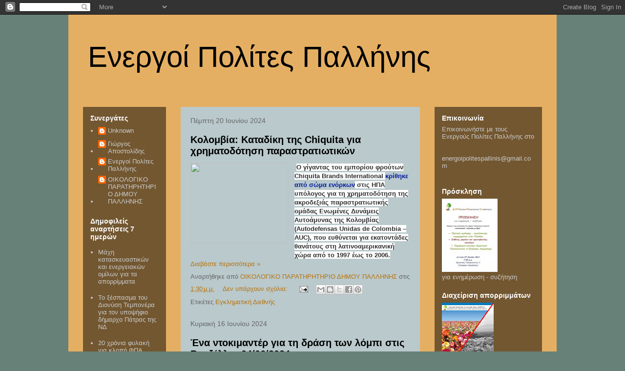

--- FILE ---
content_type: text/html; charset=UTF-8
request_url: https://energoipolitespallinis.blogspot.com/
body_size: 27972
content:
<!DOCTYPE html>
<html class='v2' dir='ltr' lang='el'>
<head>
<link href='https://www.blogger.com/static/v1/widgets/335934321-css_bundle_v2.css' rel='stylesheet' type='text/css'/>
<meta content='width=1100' name='viewport'/>
<meta content='text/html; charset=UTF-8' http-equiv='Content-Type'/>
<meta content='blogger' name='generator'/>
<link href='https://energoipolitespallinis.blogspot.com/favicon.ico' rel='icon' type='image/x-icon'/>
<link href='http://energoipolitespallinis.blogspot.com/' rel='canonical'/>
<link rel="alternate" type="application/atom+xml" title="Ενεργοί Πολίτες Παλλήνης - Atom" href="https://energoipolitespallinis.blogspot.com/feeds/posts/default" />
<link rel="alternate" type="application/rss+xml" title="Ενεργοί Πολίτες Παλλήνης - RSS" href="https://energoipolitespallinis.blogspot.com/feeds/posts/default?alt=rss" />
<link rel="service.post" type="application/atom+xml" title="Ενεργοί Πολίτες Παλλήνης - Atom" href="https://draft.blogger.com/feeds/2989485346539945351/posts/default" />
<link rel="me" href="https://draft.blogger.com/profile/02254605656445751199" />
<!--Can't find substitution for tag [blog.ieCssRetrofitLinks]-->
<meta content='http://energoipolitespallinis.blogspot.com/' property='og:url'/>
<meta content='Ενεργοί Πολίτες Παλλήνης' property='og:title'/>
<meta content='' property='og:description'/>
<title>Ενεργοί Πολίτες Παλλήνης</title>
<style id='page-skin-1' type='text/css'><!--
/*
-----------------------------------------------
Blogger Template Style
Name:     Travel
Designer: Sookhee Lee
URL:      www.plyfly.net
----------------------------------------------- */
/* Content
----------------------------------------------- */
body {
font: normal normal 13px 'Trebuchet MS',Trebuchet,sans-serif;
color: #666666;
background: #678178 none no-repeat scroll center center;
}
html body .region-inner {
min-width: 0;
max-width: 100%;
width: auto;
}
a:link {
text-decoration:none;
color: #b87209;
}
a:visited {
text-decoration:none;
color: #b87209;
}
a:hover {
text-decoration:underline;
color: #ff8000;
}
.content-outer .content-cap-top {
height: 0;
background: transparent none repeat-x scroll top center;
}
.content-outer {
margin: 0 auto;
padding-top: 0;
}
.content-inner {
background: transparent none repeat-x scroll top center;
background-position: left -0;
background-color: #e5af63;
padding: 30px;
}
.main-inner .date-outer {
margin-bottom: 2em;
}
/* Header
----------------------------------------------- */
.header-inner .Header .titlewrapper,
.header-inner .Header .descriptionwrapper {
padding-left: 10px;
padding-right: 10px;
}
.Header h1 {
font: normal normal 60px 'Trebuchet MS',Trebuchet,sans-serif;
color: #000000;
}
.Header h1 a {
color: #000000;
}
.Header .description {
color: #666666;
font-size: 130%;
}
/* Tabs
----------------------------------------------- */
.tabs-inner {
margin: 1em 0 0;
padding: 0;
}
.tabs-inner .section {
margin: 0;
}
.tabs-inner .widget ul {
padding: 0;
background: transparent url(https://resources.blogblog.com/blogblog/data/1kt/travel/bg_black_50.png) repeat scroll top center;
}
.tabs-inner .widget li {
border: none;
}
.tabs-inner .widget li a {
display: inline-block;
padding: 1em 1.5em;
color: #ffffff;
font: normal bold 16px 'Trebuchet MS',Trebuchet,sans-serif;
}
.tabs-inner .widget li.selected a,
.tabs-inner .widget li a:hover {
position: relative;
z-index: 1;
background: transparent url(https://resources.blogblog.com/blogblog/data/1kt/travel/bg_black_50.png) repeat scroll top center;
color: #ffffff;
}
/* Headings
----------------------------------------------- */
h2 {
font: normal bold 14px 'Trebuchet MS',Trebuchet,sans-serif;
color: #ffffff;
}
.main-inner h2.date-header {
font: normal normal 14px 'Trebuchet MS',Trebuchet,sans-serif;
color: #666666;
}
.footer-inner .widget h2,
.sidebar .widget h2 {
padding-bottom: .5em;
}
/* Main
----------------------------------------------- */
.main-inner {
padding: 30px 0;
}
.main-inner .column-center-inner {
padding: 20px 0;
}
.main-inner .column-center-inner .section {
margin: 0 20px;
}
.main-inner .column-right-inner {
margin-left: 30px;
}
.main-inner .fauxcolumn-right-outer .fauxcolumn-inner {
margin-left: 30px;
background: transparent url(https://resources.blogblog.com/blogblog/data/1kt/travel/bg_black_50.png) repeat scroll top left;
}
.main-inner .column-left-inner {
margin-right: 30px;
}
.main-inner .fauxcolumn-left-outer .fauxcolumn-inner {
margin-right: 30px;
background: transparent url(https://resources.blogblog.com/blogblog/data/1kt/travel/bg_black_50.png) repeat scroll top left;
}
.main-inner .column-left-inner,
.main-inner .column-right-inner {
padding: 15px 0;
}
/* Posts
----------------------------------------------- */
h3.post-title {
margin-top: 20px;
}
h3.post-title a {
font: normal bold 20px 'Trebuchet MS',Trebuchet,sans-serif;
color: #000000;
}
h3.post-title a:hover {
text-decoration: underline;
}
.main-inner .column-center-outer {
background: #b9c9cc none repeat scroll top left;
_background-image: none;
}
.post-body {
line-height: 1.4;
position: relative;
}
.post-header {
margin: 0 0 1em;
line-height: 1.6;
}
.post-footer {
margin: .5em 0;
line-height: 1.6;
}
#blog-pager {
font-size: 140%;
}
#comments {
background: #cccccc none repeat scroll top center;
padding: 15px;
}
#comments .comment-author {
padding-top: 1.5em;
}
#comments h4,
#comments .comment-author a,
#comments .comment-timestamp a {
color: #000000;
}
#comments .comment-author:first-child {
padding-top: 0;
border-top: none;
}
.avatar-image-container {
margin: .2em 0 0;
}
/* Comments
----------------------------------------------- */
#comments a {
color: #000000;
}
.comments .comments-content .icon.blog-author {
background-repeat: no-repeat;
background-image: url([data-uri]);
}
.comments .comments-content .loadmore a {
border-top: 1px solid #000000;
border-bottom: 1px solid #000000;
}
.comments .comment-thread.inline-thread {
background: #b9c9cc;
}
.comments .continue {
border-top: 2px solid #000000;
}
/* Widgets
----------------------------------------------- */
.sidebar .widget {
border-bottom: 2px solid transparent;
padding-bottom: 10px;
margin: 10px 0;
}
.sidebar .widget:first-child {
margin-top: 0;
}
.sidebar .widget:last-child {
border-bottom: none;
margin-bottom: 0;
padding-bottom: 0;
}
.footer-inner .widget,
.sidebar .widget {
font: normal normal 13px 'Trebuchet MS',Trebuchet,sans-serif;
color: #cccccc;
}
.sidebar .widget a:link {
color: #cccccc;
text-decoration: none;
}
.sidebar .widget a:visited {
color: #cccccc;
}
.sidebar .widget a:hover {
color: #cccccc;
text-decoration: underline;
}
.footer-inner .widget a:link {
color: #b87209;
text-decoration: none;
}
.footer-inner .widget a:visited {
color: #b87209;
}
.footer-inner .widget a:hover {
color: #b87209;
text-decoration: underline;
}
.widget .zippy {
color: #ffffff;
}
.footer-inner {
background: transparent url(https://resources.blogblog.com/blogblog/data/1kt/travel/bg_black_50.png) repeat scroll top center;
}
/* Mobile
----------------------------------------------- */
body.mobile  {
background-size: 100% auto;
}
body.mobile .AdSense {
margin: 0 -10px;
}
.mobile .body-fauxcolumn-outer {
background: transparent none repeat scroll top left;
}
.mobile .footer-inner .widget a:link {
color: #cccccc;
text-decoration: none;
}
.mobile .footer-inner .widget a:visited {
color: #cccccc;
}
.mobile-post-outer a {
color: #000000;
}
.mobile-link-button {
background-color: #b87209;
}
.mobile-link-button a:link, .mobile-link-button a:visited {
color: #ffffff;
}
.mobile-index-contents {
color: #666666;
}
.mobile .tabs-inner .PageList .widget-content {
background: transparent url(https://resources.blogblog.com/blogblog/data/1kt/travel/bg_black_50.png) repeat scroll top center;
color: #ffffff;
}
.mobile .tabs-inner .PageList .widget-content .pagelist-arrow {
border-left: 1px solid #ffffff;
}

--></style>
<style id='template-skin-1' type='text/css'><!--
body {
min-width: 1000px;
}
.content-outer, .content-fauxcolumn-outer, .region-inner {
min-width: 1000px;
max-width: 1000px;
_width: 1000px;
}
.main-inner .columns {
padding-left: 200px;
padding-right: 250px;
}
.main-inner .fauxcolumn-center-outer {
left: 200px;
right: 250px;
/* IE6 does not respect left and right together */
_width: expression(this.parentNode.offsetWidth -
parseInt("200px") -
parseInt("250px") + 'px');
}
.main-inner .fauxcolumn-left-outer {
width: 200px;
}
.main-inner .fauxcolumn-right-outer {
width: 250px;
}
.main-inner .column-left-outer {
width: 200px;
right: 100%;
margin-left: -200px;
}
.main-inner .column-right-outer {
width: 250px;
margin-right: -250px;
}
#layout {
min-width: 0;
}
#layout .content-outer {
min-width: 0;
width: 800px;
}
#layout .region-inner {
min-width: 0;
width: auto;
}
body#layout div.add_widget {
padding: 8px;
}
body#layout div.add_widget a {
margin-left: 32px;
}
--></style>
<link href='https://draft.blogger.com/dyn-css/authorization.css?targetBlogID=2989485346539945351&amp;zx=bdc3986b-8a14-4c0f-b97f-2592a7ab1f26' media='none' onload='if(media!=&#39;all&#39;)media=&#39;all&#39;' rel='stylesheet'/><noscript><link href='https://draft.blogger.com/dyn-css/authorization.css?targetBlogID=2989485346539945351&amp;zx=bdc3986b-8a14-4c0f-b97f-2592a7ab1f26' rel='stylesheet'/></noscript>
<meta name='google-adsense-platform-account' content='ca-host-pub-1556223355139109'/>
<meta name='google-adsense-platform-domain' content='blogspot.com'/>

</head>
<body class='loading variant-beach'>
<div class='navbar section' id='navbar' name='Navbar'><div class='widget Navbar' data-version='1' id='Navbar1'><script type="text/javascript">
    function setAttributeOnload(object, attribute, val) {
      if(window.addEventListener) {
        window.addEventListener('load',
          function(){ object[attribute] = val; }, false);
      } else {
        window.attachEvent('onload', function(){ object[attribute] = val; });
      }
    }
  </script>
<div id="navbar-iframe-container"></div>
<script type="text/javascript" src="https://apis.google.com/js/platform.js"></script>
<script type="text/javascript">
      gapi.load("gapi.iframes:gapi.iframes.style.bubble", function() {
        if (gapi.iframes && gapi.iframes.getContext) {
          gapi.iframes.getContext().openChild({
              url: 'https://draft.blogger.com/navbar/2989485346539945351?origin\x3dhttps://energoipolitespallinis.blogspot.com',
              where: document.getElementById("navbar-iframe-container"),
              id: "navbar-iframe"
          });
        }
      });
    </script><script type="text/javascript">
(function() {
var script = document.createElement('script');
script.type = 'text/javascript';
script.src = '//pagead2.googlesyndication.com/pagead/js/google_top_exp.js';
var head = document.getElementsByTagName('head')[0];
if (head) {
head.appendChild(script);
}})();
</script>
</div></div>
<div itemscope='itemscope' itemtype='http://schema.org/Blog' style='display: none;'>
<meta content='Ενεργοί Πολίτες Παλλήνης' itemprop='name'/>
</div>
<div class='body-fauxcolumns'>
<div class='fauxcolumn-outer body-fauxcolumn-outer'>
<div class='cap-top'>
<div class='cap-left'></div>
<div class='cap-right'></div>
</div>
<div class='fauxborder-left'>
<div class='fauxborder-right'></div>
<div class='fauxcolumn-inner'>
</div>
</div>
<div class='cap-bottom'>
<div class='cap-left'></div>
<div class='cap-right'></div>
</div>
</div>
</div>
<div class='content'>
<div class='content-fauxcolumns'>
<div class='fauxcolumn-outer content-fauxcolumn-outer'>
<div class='cap-top'>
<div class='cap-left'></div>
<div class='cap-right'></div>
</div>
<div class='fauxborder-left'>
<div class='fauxborder-right'></div>
<div class='fauxcolumn-inner'>
</div>
</div>
<div class='cap-bottom'>
<div class='cap-left'></div>
<div class='cap-right'></div>
</div>
</div>
</div>
<div class='content-outer'>
<div class='content-cap-top cap-top'>
<div class='cap-left'></div>
<div class='cap-right'></div>
</div>
<div class='fauxborder-left content-fauxborder-left'>
<div class='fauxborder-right content-fauxborder-right'></div>
<div class='content-inner'>
<header>
<div class='header-outer'>
<div class='header-cap-top cap-top'>
<div class='cap-left'></div>
<div class='cap-right'></div>
</div>
<div class='fauxborder-left header-fauxborder-left'>
<div class='fauxborder-right header-fauxborder-right'></div>
<div class='region-inner header-inner'>
<div class='header section' id='header' name='Κεφαλίδα'><div class='widget Header' data-version='1' id='Header1'>
<div id='header-inner'>
<div class='titlewrapper'>
<h1 class='title'>
Ενεργοί Πολίτες Παλλήνης
</h1>
</div>
<div class='descriptionwrapper'>
<p class='description'><span>
</span></p>
</div>
</div>
</div></div>
</div>
</div>
<div class='header-cap-bottom cap-bottom'>
<div class='cap-left'></div>
<div class='cap-right'></div>
</div>
</div>
</header>
<div class='tabs-outer'>
<div class='tabs-cap-top cap-top'>
<div class='cap-left'></div>
<div class='cap-right'></div>
</div>
<div class='fauxborder-left tabs-fauxborder-left'>
<div class='fauxborder-right tabs-fauxborder-right'></div>
<div class='region-inner tabs-inner'>
<div class='tabs no-items section' id='crosscol' name='Σε όλες τις στήλες'></div>
<div class='tabs no-items section' id='crosscol-overflow' name='Cross-Column 2'></div>
</div>
</div>
<div class='tabs-cap-bottom cap-bottom'>
<div class='cap-left'></div>
<div class='cap-right'></div>
</div>
</div>
<div class='main-outer'>
<div class='main-cap-top cap-top'>
<div class='cap-left'></div>
<div class='cap-right'></div>
</div>
<div class='fauxborder-left main-fauxborder-left'>
<div class='fauxborder-right main-fauxborder-right'></div>
<div class='region-inner main-inner'>
<div class='columns fauxcolumns'>
<div class='fauxcolumn-outer fauxcolumn-center-outer'>
<div class='cap-top'>
<div class='cap-left'></div>
<div class='cap-right'></div>
</div>
<div class='fauxborder-left'>
<div class='fauxborder-right'></div>
<div class='fauxcolumn-inner'>
</div>
</div>
<div class='cap-bottom'>
<div class='cap-left'></div>
<div class='cap-right'></div>
</div>
</div>
<div class='fauxcolumn-outer fauxcolumn-left-outer'>
<div class='cap-top'>
<div class='cap-left'></div>
<div class='cap-right'></div>
</div>
<div class='fauxborder-left'>
<div class='fauxborder-right'></div>
<div class='fauxcolumn-inner'>
</div>
</div>
<div class='cap-bottom'>
<div class='cap-left'></div>
<div class='cap-right'></div>
</div>
</div>
<div class='fauxcolumn-outer fauxcolumn-right-outer'>
<div class='cap-top'>
<div class='cap-left'></div>
<div class='cap-right'></div>
</div>
<div class='fauxborder-left'>
<div class='fauxborder-right'></div>
<div class='fauxcolumn-inner'>
</div>
</div>
<div class='cap-bottom'>
<div class='cap-left'></div>
<div class='cap-right'></div>
</div>
</div>
<!-- corrects IE6 width calculation -->
<div class='columns-inner'>
<div class='column-center-outer'>
<div class='column-center-inner'>
<div class='main section' id='main' name='Κύριος'><div class='widget Blog' data-version='1' id='Blog1'>
<div class='blog-posts hfeed'>

          <div class="date-outer">
        
<h2 class='date-header'><span>Πέμπτη 20 Ιουνίου 2024</span></h2>

          <div class="date-posts">
        
<div class='post-outer'>
<div class='post hentry uncustomized-post-template' itemprop='blogPost' itemscope='itemscope' itemtype='http://schema.org/BlogPosting'>
<meta content='https://info-war.gr/wp-content/uploads/2024/06/chiquita-gun.webp' itemprop='image_url'/>
<meta content='2989485346539945351' itemprop='blogId'/>
<meta content='2801414795948948786' itemprop='postId'/>
<a name='2801414795948948786'></a>
<h3 class='post-title entry-title' itemprop='name'>
<a href='https://energoipolitespallinis.blogspot.com/2024/06/chiquita.html'>Κολομβία: Καταδίκη της Chiquita για χρηματοδότηση παραστρατιωτικών</a>
</h3>
<div class='post-header'>
<div class='post-header-line-1'></div>
</div>
<div class='post-body entry-content' id='post-body-2801414795948948786' itemprop='description articleBody'>
<p></p><div class="separator" style="clear: both; text-align: center;"><a href="https://info-war.gr/wp-content/uploads/2024/06/chiquita-gun.webp" imageanchor="1" style="clear: left; float: left; margin-bottom: 1em; margin-right: 1em;"><img border="0" data-original-height="450" data-original-width="800" height="164" src="https://info-war.gr/wp-content/uploads/2024/06/chiquita-gun.webp" width="200"></a></div><b>&#160;</b><span style="font-family: arial;"><b><span style="background-color: white; color: #2e2e2e;">Ο γίγαντας του εμπορίου φρούτων Chiquita Brands International</span><span style="background-color: white; color: #2e2e2e;">&#160;</span><a href="https://earthrights.org/media_release/colombian-victims-win-historic-verdict-over-chiquita-jury-finds-banana-company-liable-for-financing-death-squads/" style="box-sizing: border-box; color: #031c9e; letter-spacing: 0px !important; position: relative; text-decoration-line: none; transition: all 0.3s ease 0s;">κρίθηκε από σώμα ενόρκων</a><span style="background-color: white; color: #2e2e2e;">&#160;</span></b><span style="background-color: white; color: #2e2e2e;"><b>στις ΗΠΑ υπόλογος για τη χρηματοδότηση της ακροδεξιάς παραστρατιωτικής ομάδας Ενωμένες Δυνάμεις Αυτοάμυνας της Κολομβίας (Autodefensas Unidas de Colombia &#8211; AUC), που ευθύνεται για εκατοντάδες θανάτους στη λατινοαμερικανική χώρα από το 1997 έως το 2006.</b><span></span></span></span>
<div style='clear: both;'></div>
</div>
<div class='jump-link'>
<a href='https://energoipolitespallinis.blogspot.com/2024/06/chiquita.html#more' title='Κολομβία: Καταδίκη της Chiquita για χρηματοδότηση παραστρατιωτικών'>Διαβάστε περισσότερα &#187;</a>
</div>
<div class='post-footer'>
<div class='post-footer-line post-footer-line-1'>
<span class='post-author vcard'>
Αναρτήθηκε από
<span class='fn' itemprop='author' itemscope='itemscope' itemtype='http://schema.org/Person'>
<meta content='https://draft.blogger.com/profile/11269032594412613194' itemprop='url'/>
<a class='g-profile' href='https://draft.blogger.com/profile/11269032594412613194' rel='author' title='author profile'>
<span itemprop='name'>ΟΙΚΟΛΟΓΙΚΟ ΠΑΡΑΤΗΡΗΤΗΡΙΟ ΔΗΜΟΥ ΠΑΛΛΗΝΗΣ</span>
</a>
</span>
</span>
<span class='post-timestamp'>
στις
<meta content='http://energoipolitespallinis.blogspot.com/2024/06/chiquita.html' itemprop='url'/>
<a class='timestamp-link' href='https://energoipolitespallinis.blogspot.com/2024/06/chiquita.html' rel='bookmark' title='permanent link'><abbr class='published' itemprop='datePublished' title='2024-06-20T13:30:00+03:00'>1:30&#8239;μ.μ.</abbr></a>
</span>
<span class='post-comment-link'>
<a class='comment-link' href='https://draft.blogger.com/comment/fullpage/post/2989485346539945351/2801414795948948786' onclick=''>
Δεν υπάρχουν σχόλια:
  </a>
</span>
<span class='post-icons'>
<span class='item-action'>
<a href='https://draft.blogger.com/email-post/2989485346539945351/2801414795948948786' title='Αποστολή ανάρτησης'>
<img alt='' class='icon-action' height='13' src='https://resources.blogblog.com/img/icon18_email.gif' width='18'/>
</a>
</span>
<span class='item-control blog-admin pid-580031809'>
<a href='https://draft.blogger.com/post-edit.g?blogID=2989485346539945351&postID=2801414795948948786&from=pencil' title='Επεξεργασία ανάρτησης'>
<img alt='' class='icon-action' height='18' src='https://resources.blogblog.com/img/icon18_edit_allbkg.gif' width='18'/>
</a>
</span>
</span>
<div class='post-share-buttons goog-inline-block'>
<a class='goog-inline-block share-button sb-email' href='https://draft.blogger.com/share-post.g?blogID=2989485346539945351&postID=2801414795948948786&target=email' target='_blank' title='Αποστολή με μήνυμα ηλεκτρονικού ταχυδρομείου
'><span class='share-button-link-text'>Αποστολή με μήνυμα ηλεκτρονικού ταχυδρομείου
</span></a><a class='goog-inline-block share-button sb-blog' href='https://draft.blogger.com/share-post.g?blogID=2989485346539945351&postID=2801414795948948786&target=blog' onclick='window.open(this.href, "_blank", "height=270,width=475"); return false;' target='_blank' title='BlogThis!'><span class='share-button-link-text'>BlogThis!</span></a><a class='goog-inline-block share-button sb-twitter' href='https://draft.blogger.com/share-post.g?blogID=2989485346539945351&postID=2801414795948948786&target=twitter' target='_blank' title='Κοινοποίηση στο X'><span class='share-button-link-text'>Κοινοποίηση στο X</span></a><a class='goog-inline-block share-button sb-facebook' href='https://draft.blogger.com/share-post.g?blogID=2989485346539945351&postID=2801414795948948786&target=facebook' onclick='window.open(this.href, "_blank", "height=430,width=640"); return false;' target='_blank' title='Μοιραστείτε το στο Facebook'><span class='share-button-link-text'>Μοιραστείτε το στο Facebook</span></a><a class='goog-inline-block share-button sb-pinterest' href='https://draft.blogger.com/share-post.g?blogID=2989485346539945351&postID=2801414795948948786&target=pinterest' target='_blank' title='Κοινοποίηση στο Pinterest'><span class='share-button-link-text'>Κοινοποίηση στο Pinterest</span></a>
</div>
</div>
<div class='post-footer-line post-footer-line-2'>
<span class='post-labels'>
Ετικέτες
<a href='https://energoipolitespallinis.blogspot.com/search/label/%CE%95%CE%B3%CE%BA%CE%BB%CE%B7%CE%BC%CE%B1%CF%84%CE%B9%CE%BA%CE%AE%20%CE%94%CE%B9%CE%B5%CE%B8%CE%BD%CE%AE%CF%82' rel='tag'>Εγκληματική Διεθνής</a>
</span>
</div>
<div class='post-footer-line post-footer-line-3'>
<span class='post-location'>
</span>
</div>
</div>
</div>
</div>

          </div></div>
        

          <div class="date-outer">
        
<h2 class='date-header'><span>Κυριακή 16 Ιουνίου 2024</span></h2>

          <div class="date-posts">
        
<div class='post-outer'>
<div class='post hentry uncustomized-post-template' itemprop='blogPost' itemscope='itemscope' itemtype='http://schema.org/BlogPosting'>
<meta content='https://i.ytimg.com/vi/Go7sfObcRjo/hqdefault.jpg' itemprop='image_url'/>
<meta content='2989485346539945351' itemprop='blogId'/>
<meta content='176366784181958152' itemprop='postId'/>
<a name='176366784181958152'></a>
<h3 class='post-title entry-title' itemprop='name'>
<a href='https://energoipolitespallinis.blogspot.com/2024/06/04062024.html'>Ένα ντοκιμαντέρ για τη δράση των λόμπι στις Βρυξέλλες 04/06/2024</a>
</h3>
<div class='post-header'>
<div class='post-header-line-1'></div>
</div>
<div class='post-body entry-content' id='post-body-176366784181958152' itemprop='description articleBody'>
<p><span style="font-family: arial;">&#160;<span style="background-color: white; color: #2e2e2e;">Το</span><span style="background-color: white; color: #2e2e2e;">&#160;</span><span style="box-sizing: border-box; color: #2e2e2e; font-weight: 700; letter-spacing: 0px !important; line-height: 1;"><a href="https://eteron.org/eteron-tv/eu-lobbying-i-arena-ton-vryxellon/" rel="noreferrer noopener" style="box-sizing: border-box; letter-spacing: 0px !important; position: relative; text-decoration-line: none; transition: all 0.3s ease 0s;" target="_blank">Eteron &#8212; Ινστιτούτο για την Έρευνα και την Κοινωνική Αλλαγή</a></span><span style="background-color: white; color: #2e2e2e;">, ενόψει των ευρωεκλογών της 9ης Ιουνίου 2024, παρουσιάζει το ντοκιμαντέρ</span><span style="background-color: white; color: #2e2e2e;">&#160;</span><a href="https://www.youtube.com/watch?v=Go7sfObcRjo" rel="noreferrer noopener" style="box-sizing: border-box; color: #031c9e; letter-spacing: 0px !important; position: relative; text-decoration-line: none; transition: all 0.3s ease 0s;" target="_blank"><span style="box-sizing: border-box; font-weight: 700; letter-spacing: 0px !important; line-height: 1;">&#171;EU Lobbying: Η αρένα των Βρυξελλών&#187;</span></a><span style="background-color: white; color: #2e2e2e;">, με στόχο να φωτίσει σημαντικές πτυχές του</span><span style="background-color: white; color: #2e2e2e;">&#160;</span><a href="https://info-war.gr/i-skoteini-pleyra-tis-eyropaikis-enos/" style="box-sizing: border-box; color: #031c9e; letter-spacing: 0px !important; position: relative; text-decoration-line: none; transition: all 0.3s ease 0s;">lobbying</a><span style="background-color: white; color: #2e2e2e;">&#160;</span><span style="background-color: white; color: #2e2e2e;">που ασκείται στην πρωτεύουσα των ευρωπαϊκών θεσμών.&#160;</span></span><span style="background-color: white; color: #2e2e2e; font-family: arial;">Οι Βρυξέλλες ξεχωρίζουν, μαζί με την Ουάσιγκτον των ΗΠΑ, ως μια από τις περιοχές με τη μεγαλύτερη συγκέντρωση λομπιστών ανά τετραγωνικό χιλιόμετρο, επαγγελματιών που δρουν συστηματικά και με συνέπεια σε κάθε κοινοβουλευτική θητεία προωθώντας ένα σύνολο αδιόρατων πολλές φορές συμφερόντων που αποτυπώνονται σε τροπολογίες και σχέδια νόμου της Ευρωπαϊκής Επιτροπής και του Ευρωκοινοβουλίου.<span></span></span></p>
<div style='clear: both;'></div>
</div>
<div class='jump-link'>
<a href='https://energoipolitespallinis.blogspot.com/2024/06/04062024.html#more' title='Ένα ντοκιμαντέρ για τη δράση των λόμπι στις Βρυξέλλες 04/06/2024'>Διαβάστε περισσότερα &#187;</a>
</div>
<div class='post-footer'>
<div class='post-footer-line post-footer-line-1'>
<span class='post-author vcard'>
Αναρτήθηκε από
<span class='fn' itemprop='author' itemscope='itemscope' itemtype='http://schema.org/Person'>
<meta content='https://draft.blogger.com/profile/11269032594412613194' itemprop='url'/>
<a class='g-profile' href='https://draft.blogger.com/profile/11269032594412613194' rel='author' title='author profile'>
<span itemprop='name'>ΟΙΚΟΛΟΓΙΚΟ ΠΑΡΑΤΗΡΗΤΗΡΙΟ ΔΗΜΟΥ ΠΑΛΛΗΝΗΣ</span>
</a>
</span>
</span>
<span class='post-timestamp'>
στις
<meta content='http://energoipolitespallinis.blogspot.com/2024/06/04062024.html' itemprop='url'/>
<a class='timestamp-link' href='https://energoipolitespallinis.blogspot.com/2024/06/04062024.html' rel='bookmark' title='permanent link'><abbr class='published' itemprop='datePublished' title='2024-06-16T09:41:00+03:00'>9:41&#8239;π.μ.</abbr></a>
</span>
<span class='post-comment-link'>
<a class='comment-link' href='https://draft.blogger.com/comment/fullpage/post/2989485346539945351/176366784181958152' onclick=''>
Δεν υπάρχουν σχόλια:
  </a>
</span>
<span class='post-icons'>
<span class='item-action'>
<a href='https://draft.blogger.com/email-post/2989485346539945351/176366784181958152' title='Αποστολή ανάρτησης'>
<img alt='' class='icon-action' height='13' src='https://resources.blogblog.com/img/icon18_email.gif' width='18'/>
</a>
</span>
<span class='item-control blog-admin pid-580031809'>
<a href='https://draft.blogger.com/post-edit.g?blogID=2989485346539945351&postID=176366784181958152&from=pencil' title='Επεξεργασία ανάρτησης'>
<img alt='' class='icon-action' height='18' src='https://resources.blogblog.com/img/icon18_edit_allbkg.gif' width='18'/>
</a>
</span>
</span>
<div class='post-share-buttons goog-inline-block'>
<a class='goog-inline-block share-button sb-email' href='https://draft.blogger.com/share-post.g?blogID=2989485346539945351&postID=176366784181958152&target=email' target='_blank' title='Αποστολή με μήνυμα ηλεκτρονικού ταχυδρομείου
'><span class='share-button-link-text'>Αποστολή με μήνυμα ηλεκτρονικού ταχυδρομείου
</span></a><a class='goog-inline-block share-button sb-blog' href='https://draft.blogger.com/share-post.g?blogID=2989485346539945351&postID=176366784181958152&target=blog' onclick='window.open(this.href, "_blank", "height=270,width=475"); return false;' target='_blank' title='BlogThis!'><span class='share-button-link-text'>BlogThis!</span></a><a class='goog-inline-block share-button sb-twitter' href='https://draft.blogger.com/share-post.g?blogID=2989485346539945351&postID=176366784181958152&target=twitter' target='_blank' title='Κοινοποίηση στο X'><span class='share-button-link-text'>Κοινοποίηση στο X</span></a><a class='goog-inline-block share-button sb-facebook' href='https://draft.blogger.com/share-post.g?blogID=2989485346539945351&postID=176366784181958152&target=facebook' onclick='window.open(this.href, "_blank", "height=430,width=640"); return false;' target='_blank' title='Μοιραστείτε το στο Facebook'><span class='share-button-link-text'>Μοιραστείτε το στο Facebook</span></a><a class='goog-inline-block share-button sb-pinterest' href='https://draft.blogger.com/share-post.g?blogID=2989485346539945351&postID=176366784181958152&target=pinterest' target='_blank' title='Κοινοποίηση στο Pinterest'><span class='share-button-link-text'>Κοινοποίηση στο Pinterest</span></a>
</div>
</div>
<div class='post-footer-line post-footer-line-2'>
<span class='post-labels'>
Ετικέτες
<a href='https://energoipolitespallinis.blogspot.com/search/label/%CE%95%CF%85%CF%81%CF%89%CF%80%CE%B1%CE%B9%CE%BA%CE%B7%20%CE%95%CE%BD%CF%89%CF%83%CE%B7' rel='tag'>Ευρωπαικη Ενωση</a>
</span>
</div>
<div class='post-footer-line post-footer-line-3'>
<span class='post-location'>
</span>
</div>
</div>
</div>
</div>
<div class='post-outer'>
<div class='post hentry uncustomized-post-template' itemprop='blogPost' itemscope='itemscope' itemtype='http://schema.org/BlogPosting'>
<meta content='https://info-war.gr/wp-content/uploads/2024/06/ee-anisotita.webp' itemprop='image_url'/>
<meta content='2989485346539945351' itemprop='blogId'/>
<meta content='6241200860957057836' itemprop='postId'/>
<a name='6241200860957057836'></a>
<h3 class='post-title entry-title' itemprop='name'>
<a href='https://energoipolitespallinis.blogspot.com/2024/06/blog-post.html'>Οι δραματικές ευθύνες της ΕΕ στην οικονομική καθίζηση και τις κοινωνικές ανισότητες</a>
</h3>
<div class='post-header'>
<div class='post-header-line-1'></div>
</div>
<div class='post-body entry-content' id='post-body-6241200860957057836' itemprop='description articleBody'>
<p><b><span style="font-family: arial;"></span></b></p><div class="separator" style="clear: both; text-align: center;"><b><span style="font-family: arial;"><a href="https://info-war.gr/wp-content/uploads/2024/06/ee-anisotita.webp" imageanchor="1" style="clear: left; float: left; margin-bottom: 1em; margin-right: 1em;"><img border="0" data-original-height="450" data-original-width="800" height="113" src="https://info-war.gr/wp-content/uploads/2024/06/ee-anisotita.webp" width="200"></a></span></b></div><b><span style="font-family: arial;"><span style="box-sizing: border-box; color: #2e2e2e; letter-spacing: 0px !important; line-height: 1;">&#171;Να κάνουμε λίγο χώρο για τον πόνο. Να φτιάξουμε ένα καινούργιο δωματιάκι για τον πόνο, πώς γίνεται να μην είσαι ακραίος σ&#8217; έναν ακραίο κόσμο;&#187; {&#160;</span></span><span style="background-color: white; color: #2e2e2e; font-family: arial;">εκδόσεις Πόλις}</span></b><p></p><p style="background-color: white; box-sizing: border-box; color: #2e2e2e; margin: 0px 0px 1em; padding: 0px;"><span style="font-family: arial;"><b>Στην οικονομία τα 15 χρόνια είναι πολλά. Μάρτυρας η Ελλάδα της αμερικανικής βοήθειας του 1949 με την Ελλάδα του &#171;οικονομικού θαύματος&#187; του 1964, η Ελλάδα των &#171;προβληματικών&#187; του 1982 με την Ελλάδα της άνθισης του χρηματιστηρίου του 1997, κι άλλα πολλά παραδείγματα.</b><span></span></span></p>
<div style='clear: both;'></div>
</div>
<div class='jump-link'>
<a href='https://energoipolitespallinis.blogspot.com/2024/06/blog-post.html#more' title='Οι δραματικές ευθύνες της ΕΕ στην οικονομική καθίζηση και τις κοινωνικές ανισότητες'>Διαβάστε περισσότερα &#187;</a>
</div>
<div class='post-footer'>
<div class='post-footer-line post-footer-line-1'>
<span class='post-author vcard'>
Αναρτήθηκε από
<span class='fn' itemprop='author' itemscope='itemscope' itemtype='http://schema.org/Person'>
<meta content='https://draft.blogger.com/profile/11269032594412613194' itemprop='url'/>
<a class='g-profile' href='https://draft.blogger.com/profile/11269032594412613194' rel='author' title='author profile'>
<span itemprop='name'>ΟΙΚΟΛΟΓΙΚΟ ΠΑΡΑΤΗΡΗΤΗΡΙΟ ΔΗΜΟΥ ΠΑΛΛΗΝΗΣ</span>
</a>
</span>
</span>
<span class='post-timestamp'>
στις
<meta content='http://energoipolitespallinis.blogspot.com/2024/06/blog-post.html' itemprop='url'/>
<a class='timestamp-link' href='https://energoipolitespallinis.blogspot.com/2024/06/blog-post.html' rel='bookmark' title='permanent link'><abbr class='published' itemprop='datePublished' title='2024-06-16T09:23:00+03:00'>9:23&#8239;π.μ.</abbr></a>
</span>
<span class='post-comment-link'>
<a class='comment-link' href='https://draft.blogger.com/comment/fullpage/post/2989485346539945351/6241200860957057836' onclick=''>
Δεν υπάρχουν σχόλια:
  </a>
</span>
<span class='post-icons'>
<span class='item-action'>
<a href='https://draft.blogger.com/email-post/2989485346539945351/6241200860957057836' title='Αποστολή ανάρτησης'>
<img alt='' class='icon-action' height='13' src='https://resources.blogblog.com/img/icon18_email.gif' width='18'/>
</a>
</span>
<span class='item-control blog-admin pid-580031809'>
<a href='https://draft.blogger.com/post-edit.g?blogID=2989485346539945351&postID=6241200860957057836&from=pencil' title='Επεξεργασία ανάρτησης'>
<img alt='' class='icon-action' height='18' src='https://resources.blogblog.com/img/icon18_edit_allbkg.gif' width='18'/>
</a>
</span>
</span>
<div class='post-share-buttons goog-inline-block'>
<a class='goog-inline-block share-button sb-email' href='https://draft.blogger.com/share-post.g?blogID=2989485346539945351&postID=6241200860957057836&target=email' target='_blank' title='Αποστολή με μήνυμα ηλεκτρονικού ταχυδρομείου
'><span class='share-button-link-text'>Αποστολή με μήνυμα ηλεκτρονικού ταχυδρομείου
</span></a><a class='goog-inline-block share-button sb-blog' href='https://draft.blogger.com/share-post.g?blogID=2989485346539945351&postID=6241200860957057836&target=blog' onclick='window.open(this.href, "_blank", "height=270,width=475"); return false;' target='_blank' title='BlogThis!'><span class='share-button-link-text'>BlogThis!</span></a><a class='goog-inline-block share-button sb-twitter' href='https://draft.blogger.com/share-post.g?blogID=2989485346539945351&postID=6241200860957057836&target=twitter' target='_blank' title='Κοινοποίηση στο X'><span class='share-button-link-text'>Κοινοποίηση στο X</span></a><a class='goog-inline-block share-button sb-facebook' href='https://draft.blogger.com/share-post.g?blogID=2989485346539945351&postID=6241200860957057836&target=facebook' onclick='window.open(this.href, "_blank", "height=430,width=640"); return false;' target='_blank' title='Μοιραστείτε το στο Facebook'><span class='share-button-link-text'>Μοιραστείτε το στο Facebook</span></a><a class='goog-inline-block share-button sb-pinterest' href='https://draft.blogger.com/share-post.g?blogID=2989485346539945351&postID=6241200860957057836&target=pinterest' target='_blank' title='Κοινοποίηση στο Pinterest'><span class='share-button-link-text'>Κοινοποίηση στο Pinterest</span></a>
</div>
</div>
<div class='post-footer-line post-footer-line-2'>
<span class='post-labels'>
Ετικέτες
<a href='https://energoipolitespallinis.blogspot.com/search/label/%CE%95%CF%85%CF%81%CF%89%CF%80%CE%B1%CE%B9%CE%BA%CE%B7%20%CE%95%CE%BD%CF%89%CF%83%CE%B7' rel='tag'>Ευρωπαικη Ενωση</a>
</span>
</div>
<div class='post-footer-line post-footer-line-3'>
<span class='post-location'>
</span>
</div>
</div>
</div>
</div>

          </div></div>
        

          <div class="date-outer">
        
<h2 class='date-header'><span>Δευτέρα 20 Μαΐου 2024</span></h2>

          <div class="date-posts">
        
<div class='post-outer'>
<div class='post hentry uncustomized-post-template' itemprop='blogPost' itemscope='itemscope' itemtype='http://schema.org/BlogPosting'>
<meta content='https://www.efsyn.gr/sites/default/files/styles/main/public/2024-05/17-zaria-euros.jpeg.webp?itok=Y0PNDebV' itemprop='image_url'/>
<meta content='2989485346539945351' itemprop='blogId'/>
<meta content='5072764723069697912' itemprop='postId'/>
<a name='5072764723069697912'></a>
<h3 class='post-title entry-title' itemprop='name'>
<a href='https://energoipolitespallinis.blogspot.com/2024/05/blog-post_20.html'>Χρέος-&#171;φάντασμα&#187; πλανάται πάνω από την οικονομία</a>
</h3>
<div class='post-header'>
<div class='post-header-line-1'></div>
</div>
<div class='post-body entry-content' id='post-body-5072764723069697912' itemprop='description articleBody'>
<div class="separator"><p style="clear: left; float: left; margin-bottom: 1em; margin-right: 1em;"><span style="background-color: white; color: #212529;"></span></p><div class="separator" style="clear: both; font-family: &quot;Open Sans&quot;, Arial, Helvetica, sans-serif; font-size: 18px; text-align: center;"><a href="https://www.efsyn.gr/sites/default/files/styles/main/public/2024-05/17-zaria-euros.jpeg.webp?itok=Y0PNDebV" imageanchor="1" style="clear: left; float: left; margin-bottom: 1em; margin-right: 1em;"><img border="0" data-original-height="451" data-original-width="800" height="113" src="https://www.efsyn.gr/sites/default/files/styles/main/public/2024-05/17-zaria-euros.jpeg.webp?itok=Y0PNDebV" width="200"></a></div><span style="font-family: arial;"><b>Στο χρέος-φάντασμα αναφέρεται σε πρόσφατο δημοσίευμά του το Bloomberg, στο &#171;σκιώδες&#187; ή μη χρηματοδοτούμενο χρέος αναφέρεται στο βιβλίο του &#171;Οι δέκα υπεραπειλές για το μέλλον μας και πώς να τις αντιμετωπίσουμε&#187; ο Νουριέλ Ρουμπινί. Δύο διαφορετικά είδη χρέους που απειλούν να &#171;προστεθούν&#187; στο ήδη καταγεγραμμένο και μέχρι στιγμής εξυπηρετούμενο δημόσιο και ιδιωτικό χρέος και να &#171;σκάσουν&#187; -βραχυπρόθεσμα το μεν, μακροπρόθεσμα το δε- δημιουργώντας εκρηκτικές καταστάσεις.</b></span></div>
<div style='clear: both;'></div>
</div>
<div class='jump-link'>
<a href='https://energoipolitespallinis.blogspot.com/2024/05/blog-post_20.html#more' title='Χρέος-«φάντασμα» πλανάται πάνω από την οικονομία'>Διαβάστε περισσότερα &#187;</a>
</div>
<div class='post-footer'>
<div class='post-footer-line post-footer-line-1'>
<span class='post-author vcard'>
Αναρτήθηκε από
<span class='fn' itemprop='author' itemscope='itemscope' itemtype='http://schema.org/Person'>
<meta content='https://draft.blogger.com/profile/11269032594412613194' itemprop='url'/>
<a class='g-profile' href='https://draft.blogger.com/profile/11269032594412613194' rel='author' title='author profile'>
<span itemprop='name'>ΟΙΚΟΛΟΓΙΚΟ ΠΑΡΑΤΗΡΗΤΗΡΙΟ ΔΗΜΟΥ ΠΑΛΛΗΝΗΣ</span>
</a>
</span>
</span>
<span class='post-timestamp'>
στις
<meta content='http://energoipolitespallinis.blogspot.com/2024/05/blog-post_20.html' itemprop='url'/>
<a class='timestamp-link' href='https://energoipolitespallinis.blogspot.com/2024/05/blog-post_20.html' rel='bookmark' title='permanent link'><abbr class='published' itemprop='datePublished' title='2024-05-20T09:59:00+03:00'>9:59&#8239;π.μ.</abbr></a>
</span>
<span class='post-comment-link'>
<a class='comment-link' href='https://draft.blogger.com/comment/fullpage/post/2989485346539945351/5072764723069697912' onclick=''>
Δεν υπάρχουν σχόλια:
  </a>
</span>
<span class='post-icons'>
<span class='item-action'>
<a href='https://draft.blogger.com/email-post/2989485346539945351/5072764723069697912' title='Αποστολή ανάρτησης'>
<img alt='' class='icon-action' height='13' src='https://resources.blogblog.com/img/icon18_email.gif' width='18'/>
</a>
</span>
<span class='item-control blog-admin pid-580031809'>
<a href='https://draft.blogger.com/post-edit.g?blogID=2989485346539945351&postID=5072764723069697912&from=pencil' title='Επεξεργασία ανάρτησης'>
<img alt='' class='icon-action' height='18' src='https://resources.blogblog.com/img/icon18_edit_allbkg.gif' width='18'/>
</a>
</span>
</span>
<div class='post-share-buttons goog-inline-block'>
<a class='goog-inline-block share-button sb-email' href='https://draft.blogger.com/share-post.g?blogID=2989485346539945351&postID=5072764723069697912&target=email' target='_blank' title='Αποστολή με μήνυμα ηλεκτρονικού ταχυδρομείου
'><span class='share-button-link-text'>Αποστολή με μήνυμα ηλεκτρονικού ταχυδρομείου
</span></a><a class='goog-inline-block share-button sb-blog' href='https://draft.blogger.com/share-post.g?blogID=2989485346539945351&postID=5072764723069697912&target=blog' onclick='window.open(this.href, "_blank", "height=270,width=475"); return false;' target='_blank' title='BlogThis!'><span class='share-button-link-text'>BlogThis!</span></a><a class='goog-inline-block share-button sb-twitter' href='https://draft.blogger.com/share-post.g?blogID=2989485346539945351&postID=5072764723069697912&target=twitter' target='_blank' title='Κοινοποίηση στο X'><span class='share-button-link-text'>Κοινοποίηση στο X</span></a><a class='goog-inline-block share-button sb-facebook' href='https://draft.blogger.com/share-post.g?blogID=2989485346539945351&postID=5072764723069697912&target=facebook' onclick='window.open(this.href, "_blank", "height=430,width=640"); return false;' target='_blank' title='Μοιραστείτε το στο Facebook'><span class='share-button-link-text'>Μοιραστείτε το στο Facebook</span></a><a class='goog-inline-block share-button sb-pinterest' href='https://draft.blogger.com/share-post.g?blogID=2989485346539945351&postID=5072764723069697912&target=pinterest' target='_blank' title='Κοινοποίηση στο Pinterest'><span class='share-button-link-text'>Κοινοποίηση στο Pinterest</span></a>
</div>
</div>
<div class='post-footer-line post-footer-line-2'>
<span class='post-labels'>
Ετικέτες
<a href='https://energoipolitespallinis.blogspot.com/search/label/%CE%9F%CE%B9%CE%BA%CE%BF%CE%BD%CE%BF%CE%BC%CE%B9%CE%BA%CE%B1' rel='tag'>Οικονομικα</a>
</span>
</div>
<div class='post-footer-line post-footer-line-3'>
<span class='post-location'>
</span>
</div>
</div>
</div>
</div>

          </div></div>
        

          <div class="date-outer">
        
<h2 class='date-header'><span>Τρίτη 14 Μαΐου 2024</span></h2>

          <div class="date-posts">
        
<div class='post-outer'>
<div class='post hentry uncustomized-post-template' itemprop='blogPost' itemscope='itemscope' itemtype='http://schema.org/BlogPosting'>
<meta content='https://drepani.gr/media/k2/items/cache/7a9b1141ac4fdc47365f56a93afc1c03_XL.jpg' itemprop='image_url'/>
<meta content='2989485346539945351' itemprop='blogId'/>
<meta content='7523530813945550719' itemprop='postId'/>
<a name='7523530813945550719'></a>
<h3 class='post-title entry-title' itemprop='name'>
<a href='https://energoipolitespallinis.blogspot.com/2024/05/blog-post.html'>Εμπειρογνόμωνες του ΟΗΕ μεταφέρουν εικόνες από τη Γάζα που ξεπερνούν και τη πιο διεστραμμένη φαντασία</a>
</h3>
<div class='post-header'>
<div class='post-header-line-1'></div>
</div>
<div class='post-body entry-content' id='post-body-7523530813945550719' itemprop='description articleBody'>
<p></p><div class="separator" style="clear: both; text-align: center;"><a href="https://drepani.gr/media/k2/items/cache/7a9b1141ac4fdc47365f56a93afc1c03_XL.jpg" imageanchor="1" style="clear: left; float: left; margin-bottom: 1em; margin-right: 1em;"><img border="0" data-original-height="533" data-original-width="800" height="133" src="https://drepani.gr/media/k2/items/cache/7a9b1141ac4fdc47365f56a93afc1c03_XL.jpg" width="200"></a></div>&#160;<span style="font-family: arial;"><b><span style="background-color: white; color: #2e2e2e;">Ειδικοί</span><span style="background-color: white; color: #2e2e2e;">&#160;</span><a href="https://www.ohchr.org/en/press-releases/2024/05/onslaught-violence-against-women-and-children-gaza-unacceptable-un-experts" style="box-sizing: border-box; color: #031c9e; letter-spacing: 0px !important; position: relative; text-decoration-line: none; transition: all 0.3s ease 0s;">εμπειρογνώμονες του ΟΗΕ</a><span style="background-color: white; color: #2e2e2e;">&#160;</span></b><span style="background-color: white; color: #2e2e2e;"><b>εξέδωσαν κοινή ανακοίνωση για τη διερεύνηση φρικιαστικών εγκλημάτων από τα κατοχικά στρατεύματα του Ισραήλ. Μεταξύ άλλων αναφέρονται σε καταγγελίες ότι ο ισραηλινός στρατός έθαψε ζωντανούς Παλαιστίνιους σε ομαδικούς τάφους, όπου βρέθηκαν και πτώματα με σημάδια βασανισμού.</b><span></span></span></span>
<div style='clear: both;'></div>
</div>
<div class='jump-link'>
<a href='https://energoipolitespallinis.blogspot.com/2024/05/blog-post.html#more' title='Εμπειρογνόμωνες του ΟΗΕ μεταφέρουν εικόνες από τη Γάζα που ξεπερνούν και τη πιο διεστραμμένη φαντασία'>Διαβάστε περισσότερα &#187;</a>
</div>
<div class='post-footer'>
<div class='post-footer-line post-footer-line-1'>
<span class='post-author vcard'>
Αναρτήθηκε από
<span class='fn' itemprop='author' itemscope='itemscope' itemtype='http://schema.org/Person'>
<meta content='https://draft.blogger.com/profile/11269032594412613194' itemprop='url'/>
<a class='g-profile' href='https://draft.blogger.com/profile/11269032594412613194' rel='author' title='author profile'>
<span itemprop='name'>ΟΙΚΟΛΟΓΙΚΟ ΠΑΡΑΤΗΡΗΤΗΡΙΟ ΔΗΜΟΥ ΠΑΛΛΗΝΗΣ</span>
</a>
</span>
</span>
<span class='post-timestamp'>
στις
<meta content='http://energoipolitespallinis.blogspot.com/2024/05/blog-post.html' itemprop='url'/>
<a class='timestamp-link' href='https://energoipolitespallinis.blogspot.com/2024/05/blog-post.html' rel='bookmark' title='permanent link'><abbr class='published' itemprop='datePublished' title='2024-05-14T09:20:00+03:00'>9:20&#8239;π.μ.</abbr></a>
</span>
<span class='post-comment-link'>
<a class='comment-link' href='https://draft.blogger.com/comment/fullpage/post/2989485346539945351/7523530813945550719' onclick=''>
Δεν υπάρχουν σχόλια:
  </a>
</span>
<span class='post-icons'>
<span class='item-action'>
<a href='https://draft.blogger.com/email-post/2989485346539945351/7523530813945550719' title='Αποστολή ανάρτησης'>
<img alt='' class='icon-action' height='13' src='https://resources.blogblog.com/img/icon18_email.gif' width='18'/>
</a>
</span>
<span class='item-control blog-admin pid-580031809'>
<a href='https://draft.blogger.com/post-edit.g?blogID=2989485346539945351&postID=7523530813945550719&from=pencil' title='Επεξεργασία ανάρτησης'>
<img alt='' class='icon-action' height='18' src='https://resources.blogblog.com/img/icon18_edit_allbkg.gif' width='18'/>
</a>
</span>
</span>
<div class='post-share-buttons goog-inline-block'>
<a class='goog-inline-block share-button sb-email' href='https://draft.blogger.com/share-post.g?blogID=2989485346539945351&postID=7523530813945550719&target=email' target='_blank' title='Αποστολή με μήνυμα ηλεκτρονικού ταχυδρομείου
'><span class='share-button-link-text'>Αποστολή με μήνυμα ηλεκτρονικού ταχυδρομείου
</span></a><a class='goog-inline-block share-button sb-blog' href='https://draft.blogger.com/share-post.g?blogID=2989485346539945351&postID=7523530813945550719&target=blog' onclick='window.open(this.href, "_blank", "height=270,width=475"); return false;' target='_blank' title='BlogThis!'><span class='share-button-link-text'>BlogThis!</span></a><a class='goog-inline-block share-button sb-twitter' href='https://draft.blogger.com/share-post.g?blogID=2989485346539945351&postID=7523530813945550719&target=twitter' target='_blank' title='Κοινοποίηση στο X'><span class='share-button-link-text'>Κοινοποίηση στο X</span></a><a class='goog-inline-block share-button sb-facebook' href='https://draft.blogger.com/share-post.g?blogID=2989485346539945351&postID=7523530813945550719&target=facebook' onclick='window.open(this.href, "_blank", "height=430,width=640"); return false;' target='_blank' title='Μοιραστείτε το στο Facebook'><span class='share-button-link-text'>Μοιραστείτε το στο Facebook</span></a><a class='goog-inline-block share-button sb-pinterest' href='https://draft.blogger.com/share-post.g?blogID=2989485346539945351&postID=7523530813945550719&target=pinterest' target='_blank' title='Κοινοποίηση στο Pinterest'><span class='share-button-link-text'>Κοινοποίηση στο Pinterest</span></a>
</div>
</div>
<div class='post-footer-line post-footer-line-2'>
<span class='post-labels'>
Ετικέτες
<a href='https://energoipolitespallinis.blogspot.com/search/label/%CE%95%CE%B3%CE%BA%CE%BB%CE%B7%CE%BC%CE%B1%CF%84%CE%B9%CE%BA%CE%AE%20%CE%94%CE%B9%CE%B5%CE%B8%CE%BD%CE%AE%CF%82' rel='tag'>Εγκληματική Διεθνής</a>
</span>
</div>
<div class='post-footer-line post-footer-line-3'>
<span class='post-location'>
</span>
</div>
</div>
</div>
</div>

          </div></div>
        

          <div class="date-outer">
        
<h2 class='date-header'><span>Κυριακή 28 Απριλίου 2024</span></h2>

          <div class="date-posts">
        
<div class='post-outer'>
<div class='post hentry uncustomized-post-template' itemprop='blogPost' itemscope='itemscope' itemtype='http://schema.org/BlogPosting'>
<meta content='https://i.ytimg.com/vi/dO_Ps8yp4ww/hqdefault.jpg' itemprop='image_url'/>
<meta content='2989485346539945351' itemprop='blogId'/>
<meta content='5775683225931137571' itemprop='postId'/>
<a name='5775683225931137571'></a>
<h3 class='post-title entry-title' itemprop='name'>
<a href='https://energoipolitespallinis.blogspot.com/2024/04/blog-post_35.html'>Να δεις τι σου χω για μετά Παπακωνσταντίνου Μαχαιρίτσας</a>
</h3>
<div class='post-header'>
<div class='post-header-line-1'></div>
</div>
<div class='post-body entry-content' id='post-body-5775683225931137571' itemprop='description articleBody'>
<p>&nbsp;</p><div class="separator" style="clear: both; text-align: center;"><iframe allowfullscreen="" class="BLOG_video_class" height="266" src="https://www.youtube.com/embed/dO_Ps8yp4ww" width="320" youtube-src-id="dO_Ps8yp4ww"></iframe></div><br /><p></p>
<div style='clear: both;'></div>
</div>
<div class='post-footer'>
<div class='post-footer-line post-footer-line-1'>
<span class='post-author vcard'>
Αναρτήθηκε από
<span class='fn' itemprop='author' itemscope='itemscope' itemtype='http://schema.org/Person'>
<meta content='https://draft.blogger.com/profile/11269032594412613194' itemprop='url'/>
<a class='g-profile' href='https://draft.blogger.com/profile/11269032594412613194' rel='author' title='author profile'>
<span itemprop='name'>ΟΙΚΟΛΟΓΙΚΟ ΠΑΡΑΤΗΡΗΤΗΡΙΟ ΔΗΜΟΥ ΠΑΛΛΗΝΗΣ</span>
</a>
</span>
</span>
<span class='post-timestamp'>
στις
<meta content='http://energoipolitespallinis.blogspot.com/2024/04/blog-post_35.html' itemprop='url'/>
<a class='timestamp-link' href='https://energoipolitespallinis.blogspot.com/2024/04/blog-post_35.html' rel='bookmark' title='permanent link'><abbr class='published' itemprop='datePublished' title='2024-04-28T10:49:00+03:00'>10:49&#8239;π.μ.</abbr></a>
</span>
<span class='post-comment-link'>
<a class='comment-link' href='https://draft.blogger.com/comment/fullpage/post/2989485346539945351/5775683225931137571' onclick=''>
Δεν υπάρχουν σχόλια:
  </a>
</span>
<span class='post-icons'>
<span class='item-action'>
<a href='https://draft.blogger.com/email-post/2989485346539945351/5775683225931137571' title='Αποστολή ανάρτησης'>
<img alt='' class='icon-action' height='13' src='https://resources.blogblog.com/img/icon18_email.gif' width='18'/>
</a>
</span>
<span class='item-control blog-admin pid-580031809'>
<a href='https://draft.blogger.com/post-edit.g?blogID=2989485346539945351&postID=5775683225931137571&from=pencil' title='Επεξεργασία ανάρτησης'>
<img alt='' class='icon-action' height='18' src='https://resources.blogblog.com/img/icon18_edit_allbkg.gif' width='18'/>
</a>
</span>
</span>
<div class='post-share-buttons goog-inline-block'>
<a class='goog-inline-block share-button sb-email' href='https://draft.blogger.com/share-post.g?blogID=2989485346539945351&postID=5775683225931137571&target=email' target='_blank' title='Αποστολή με μήνυμα ηλεκτρονικού ταχυδρομείου
'><span class='share-button-link-text'>Αποστολή με μήνυμα ηλεκτρονικού ταχυδρομείου
</span></a><a class='goog-inline-block share-button sb-blog' href='https://draft.blogger.com/share-post.g?blogID=2989485346539945351&postID=5775683225931137571&target=blog' onclick='window.open(this.href, "_blank", "height=270,width=475"); return false;' target='_blank' title='BlogThis!'><span class='share-button-link-text'>BlogThis!</span></a><a class='goog-inline-block share-button sb-twitter' href='https://draft.blogger.com/share-post.g?blogID=2989485346539945351&postID=5775683225931137571&target=twitter' target='_blank' title='Κοινοποίηση στο X'><span class='share-button-link-text'>Κοινοποίηση στο X</span></a><a class='goog-inline-block share-button sb-facebook' href='https://draft.blogger.com/share-post.g?blogID=2989485346539945351&postID=5775683225931137571&target=facebook' onclick='window.open(this.href, "_blank", "height=430,width=640"); return false;' target='_blank' title='Μοιραστείτε το στο Facebook'><span class='share-button-link-text'>Μοιραστείτε το στο Facebook</span></a><a class='goog-inline-block share-button sb-pinterest' href='https://draft.blogger.com/share-post.g?blogID=2989485346539945351&postID=5775683225931137571&target=pinterest' target='_blank' title='Κοινοποίηση στο Pinterest'><span class='share-button-link-text'>Κοινοποίηση στο Pinterest</span></a>
</div>
</div>
<div class='post-footer-line post-footer-line-2'>
<span class='post-labels'>
Ετικέτες
<a href='https://energoipolitespallinis.blogspot.com/search/label/%CE%A0%CF%81%CE%BF%CF%86%CE%B7%CF%84%CE%B5%CE%AF%CE%B5%CF%82' rel='tag'>Προφητείες</a>
</span>
</div>
<div class='post-footer-line post-footer-line-3'>
<span class='post-location'>
</span>
</div>
</div>
</div>
</div>
<div class='post-outer'>
<div class='post hentry uncustomized-post-template' itemprop='blogPost' itemscope='itemscope' itemtype='http://schema.org/BlogPosting'>
<meta content='https://i.ytimg.com/vi/o077DmJPHHg/hqdefault.jpg' itemprop='image_url'/>
<meta content='2989485346539945351' itemprop='blogId'/>
<meta content='2652930277208004287' itemprop='postId'/>
<a name='2652930277208004287'></a>
<h3 class='post-title entry-title' itemprop='name'>
<a href='https://energoipolitespallinis.blogspot.com/2024/04/blog-post_28.html'>ο Τζίμης Πανούσης φάνηκε προφητικός!</a>
</h3>
<div class='post-header'>
<div class='post-header-line-1'></div>
</div>
<div class='post-body entry-content' id='post-body-2652930277208004287' itemprop='description articleBody'>
<p></p><div class="separator" style="clear: both; text-align: center;"><iframe allowfullscreen="" class="BLOG_video_class" height="266" src="https://www.youtube.com/embed/o077DmJPHHg" width="320" youtube-src-id="o077DmJPHHg"></iframe></div><br />&nbsp;<p></p>
<div style='clear: both;'></div>
</div>
<div class='post-footer'>
<div class='post-footer-line post-footer-line-1'>
<span class='post-author vcard'>
Αναρτήθηκε από
<span class='fn' itemprop='author' itemscope='itemscope' itemtype='http://schema.org/Person'>
<meta content='https://draft.blogger.com/profile/11269032594412613194' itemprop='url'/>
<a class='g-profile' href='https://draft.blogger.com/profile/11269032594412613194' rel='author' title='author profile'>
<span itemprop='name'>ΟΙΚΟΛΟΓΙΚΟ ΠΑΡΑΤΗΡΗΤΗΡΙΟ ΔΗΜΟΥ ΠΑΛΛΗΝΗΣ</span>
</a>
</span>
</span>
<span class='post-timestamp'>
στις
<meta content='http://energoipolitespallinis.blogspot.com/2024/04/blog-post_28.html' itemprop='url'/>
<a class='timestamp-link' href='https://energoipolitespallinis.blogspot.com/2024/04/blog-post_28.html' rel='bookmark' title='permanent link'><abbr class='published' itemprop='datePublished' title='2024-04-28T10:46:00+03:00'>10:46&#8239;π.μ.</abbr></a>
</span>
<span class='post-comment-link'>
<a class='comment-link' href='https://draft.blogger.com/comment/fullpage/post/2989485346539945351/2652930277208004287' onclick=''>
Δεν υπάρχουν σχόλια:
  </a>
</span>
<span class='post-icons'>
<span class='item-action'>
<a href='https://draft.blogger.com/email-post/2989485346539945351/2652930277208004287' title='Αποστολή ανάρτησης'>
<img alt='' class='icon-action' height='13' src='https://resources.blogblog.com/img/icon18_email.gif' width='18'/>
</a>
</span>
<span class='item-control blog-admin pid-580031809'>
<a href='https://draft.blogger.com/post-edit.g?blogID=2989485346539945351&postID=2652930277208004287&from=pencil' title='Επεξεργασία ανάρτησης'>
<img alt='' class='icon-action' height='18' src='https://resources.blogblog.com/img/icon18_edit_allbkg.gif' width='18'/>
</a>
</span>
</span>
<div class='post-share-buttons goog-inline-block'>
<a class='goog-inline-block share-button sb-email' href='https://draft.blogger.com/share-post.g?blogID=2989485346539945351&postID=2652930277208004287&target=email' target='_blank' title='Αποστολή με μήνυμα ηλεκτρονικού ταχυδρομείου
'><span class='share-button-link-text'>Αποστολή με μήνυμα ηλεκτρονικού ταχυδρομείου
</span></a><a class='goog-inline-block share-button sb-blog' href='https://draft.blogger.com/share-post.g?blogID=2989485346539945351&postID=2652930277208004287&target=blog' onclick='window.open(this.href, "_blank", "height=270,width=475"); return false;' target='_blank' title='BlogThis!'><span class='share-button-link-text'>BlogThis!</span></a><a class='goog-inline-block share-button sb-twitter' href='https://draft.blogger.com/share-post.g?blogID=2989485346539945351&postID=2652930277208004287&target=twitter' target='_blank' title='Κοινοποίηση στο X'><span class='share-button-link-text'>Κοινοποίηση στο X</span></a><a class='goog-inline-block share-button sb-facebook' href='https://draft.blogger.com/share-post.g?blogID=2989485346539945351&postID=2652930277208004287&target=facebook' onclick='window.open(this.href, "_blank", "height=430,width=640"); return false;' target='_blank' title='Μοιραστείτε το στο Facebook'><span class='share-button-link-text'>Μοιραστείτε το στο Facebook</span></a><a class='goog-inline-block share-button sb-pinterest' href='https://draft.blogger.com/share-post.g?blogID=2989485346539945351&postID=2652930277208004287&target=pinterest' target='_blank' title='Κοινοποίηση στο Pinterest'><span class='share-button-link-text'>Κοινοποίηση στο Pinterest</span></a>
</div>
</div>
<div class='post-footer-line post-footer-line-2'>
<span class='post-labels'>
Ετικέτες
<a href='https://energoipolitespallinis.blogspot.com/search/label/%CE%A4%CE%B6%CE%AF%CE%BC%CE%B7%CF%82%20%CE%A0%CE%B1%CE%BD%CE%BF%CF%85%CF%83%CE%B7%CF%82' rel='tag'>Τζίμης Πανουσης</a>
</span>
</div>
<div class='post-footer-line post-footer-line-3'>
<span class='post-location'>
</span>
</div>
</div>
</div>
</div>

          </div></div>
        

          <div class="date-outer">
        
<h2 class='date-header'><span>Παρασκευή 19 Απριλίου 2024</span></h2>

          <div class="date-posts">
        
<div class='post-outer'>
<div class='post hentry uncustomized-post-template' itemprop='blogPost' itemscope='itemscope' itemtype='http://schema.org/BlogPosting'>
<meta content='https://www.efsyn.gr/sites/default/files/styles/main/public/2024-04/33%20-%20germania%20israel%20omiroi%20-%201020.jpg.webp?itok=loEfg7cy' itemprop='image_url'/>
<meta content='2989485346539945351' itemprop='blogId'/>
<meta content='7731530562749725119' itemprop='postId'/>
<a name='7731530562749725119'></a>
<h3 class='post-title entry-title' itemprop='name'>
<a href='https://energoipolitespallinis.blogspot.com/2024/04/blog-post.html'>Ο μύθος της μεταμελημένης Γερμανίας</a>
</h3>
<div class='post-header'>
<div class='post-header-line-1'></div>
</div>
<div class='post-body entry-content' id='post-body-7731530562749725119' itemprop='description articleBody'>
<p></p><div class="separator" style="clear: both; text-align: center;"><a href="https://www.efsyn.gr/sites/default/files/styles/main/public/2024-04/33%20-%20germania%20israel%20omiroi%20-%201020.jpg.webp?itok=loEfg7cy" imageanchor="1" style="clear: left; float: left; margin-bottom: 1em; margin-right: 1em;"><img border="0" data-original-height="451" data-original-width="800" height="113" src="https://www.efsyn.gr/sites/default/files/styles/main/public/2024-04/33%20-%20germania%20israel%20omiroi%20-%201020.jpg.webp?itok=loEfg7cy" width="200"></a></div>&#160;<span style="background-color: white; color: #2e2e2e; font-family: arial; font-weight: 700; letter-spacing: 0px;">Δυο γεωπολιτικά ανίσχυρες χώρες, η Ναμίμπια και η Νικαράγουα, ύψωσαν τις τελευταίες εβδομάδες το ανάστημά τους διαλύοντας τον μύθο που θέλει τη Γερμανία να αναγνωρίζει άμεσα και ειλικρινά τα ιστορικά της εγκλήματα. Το Βερολίνο βαρύνεται πλέον με τρεις γενοκτονίες σε λιγότερο από ενάμιση αιώνα. Και δεν φαίνεται να έχει μετανιώσει.</span><p></p><span style="background-color: white; color: #2e2e2e; font-weight: 700; letter-spacing: 0px;"><span style="font-family: arial;"><span></span></span></span>
<div style='clear: both;'></div>
</div>
<div class='jump-link'>
<a href='https://energoipolitespallinis.blogspot.com/2024/04/blog-post.html#more' title='Ο μύθος της μεταμελημένης Γερμανίας'>Διαβάστε περισσότερα &#187;</a>
</div>
<div class='post-footer'>
<div class='post-footer-line post-footer-line-1'>
<span class='post-author vcard'>
Αναρτήθηκε από
<span class='fn' itemprop='author' itemscope='itemscope' itemtype='http://schema.org/Person'>
<meta content='https://draft.blogger.com/profile/11269032594412613194' itemprop='url'/>
<a class='g-profile' href='https://draft.blogger.com/profile/11269032594412613194' rel='author' title='author profile'>
<span itemprop='name'>ΟΙΚΟΛΟΓΙΚΟ ΠΑΡΑΤΗΡΗΤΗΡΙΟ ΔΗΜΟΥ ΠΑΛΛΗΝΗΣ</span>
</a>
</span>
</span>
<span class='post-timestamp'>
στις
<meta content='http://energoipolitespallinis.blogspot.com/2024/04/blog-post.html' itemprop='url'/>
<a class='timestamp-link' href='https://energoipolitespallinis.blogspot.com/2024/04/blog-post.html' rel='bookmark' title='permanent link'><abbr class='published' itemprop='datePublished' title='2024-04-19T12:00:00+03:00'>12:00&#8239;μ.μ.</abbr></a>
</span>
<span class='post-comment-link'>
<a class='comment-link' href='https://draft.blogger.com/comment/fullpage/post/2989485346539945351/7731530562749725119' onclick=''>
Δεν υπάρχουν σχόλια:
  </a>
</span>
<span class='post-icons'>
<span class='item-action'>
<a href='https://draft.blogger.com/email-post/2989485346539945351/7731530562749725119' title='Αποστολή ανάρτησης'>
<img alt='' class='icon-action' height='13' src='https://resources.blogblog.com/img/icon18_email.gif' width='18'/>
</a>
</span>
<span class='item-control blog-admin pid-580031809'>
<a href='https://draft.blogger.com/post-edit.g?blogID=2989485346539945351&postID=7731530562749725119&from=pencil' title='Επεξεργασία ανάρτησης'>
<img alt='' class='icon-action' height='18' src='https://resources.blogblog.com/img/icon18_edit_allbkg.gif' width='18'/>
</a>
</span>
</span>
<div class='post-share-buttons goog-inline-block'>
<a class='goog-inline-block share-button sb-email' href='https://draft.blogger.com/share-post.g?blogID=2989485346539945351&postID=7731530562749725119&target=email' target='_blank' title='Αποστολή με μήνυμα ηλεκτρονικού ταχυδρομείου
'><span class='share-button-link-text'>Αποστολή με μήνυμα ηλεκτρονικού ταχυδρομείου
</span></a><a class='goog-inline-block share-button sb-blog' href='https://draft.blogger.com/share-post.g?blogID=2989485346539945351&postID=7731530562749725119&target=blog' onclick='window.open(this.href, "_blank", "height=270,width=475"); return false;' target='_blank' title='BlogThis!'><span class='share-button-link-text'>BlogThis!</span></a><a class='goog-inline-block share-button sb-twitter' href='https://draft.blogger.com/share-post.g?blogID=2989485346539945351&postID=7731530562749725119&target=twitter' target='_blank' title='Κοινοποίηση στο X'><span class='share-button-link-text'>Κοινοποίηση στο X</span></a><a class='goog-inline-block share-button sb-facebook' href='https://draft.blogger.com/share-post.g?blogID=2989485346539945351&postID=7731530562749725119&target=facebook' onclick='window.open(this.href, "_blank", "height=430,width=640"); return false;' target='_blank' title='Μοιραστείτε το στο Facebook'><span class='share-button-link-text'>Μοιραστείτε το στο Facebook</span></a><a class='goog-inline-block share-button sb-pinterest' href='https://draft.blogger.com/share-post.g?blogID=2989485346539945351&postID=7731530562749725119&target=pinterest' target='_blank' title='Κοινοποίηση στο Pinterest'><span class='share-button-link-text'>Κοινοποίηση στο Pinterest</span></a>
</div>
</div>
<div class='post-footer-line post-footer-line-2'>
<span class='post-labels'>
Ετικέτες
<a href='https://energoipolitespallinis.blogspot.com/search/label/%CE%94%CE%99%CE%95%CE%98%CE%9D%CE%97' rel='tag'>ΔΙΕΘΝΗ</a>
</span>
</div>
<div class='post-footer-line post-footer-line-3'>
<span class='post-location'>
</span>
</div>
</div>
</div>
</div>

          </div></div>
        

          <div class="date-outer">
        
<h2 class='date-header'><span>Παρασκευή 19 Ιανουαρίου 2024</span></h2>

          <div class="date-posts">
        
<div class='post-outer'>
<div class='post hentry uncustomized-post-template' itemprop='blogPost' itemscope='itemscope' itemtype='http://schema.org/BlogPosting'>
<meta content='https://cdn.sofokleousin.gr/sites/default/files/styles/node_full/public/2018-11/fakeloi.jpg?itok=fLkdn3I8' itemprop='image_url'/>
<meta content='2989485346539945351' itemprop='blogId'/>
<meta content='7595263826005444456' itemprop='postId'/>
<a name='7595263826005444456'></a>
<h3 class='post-title entry-title' itemprop='name'>
<a href='https://energoipolitespallinis.blogspot.com/2024/01/blog-post_19.html'>Ποιές υποθέσεις παραγράφηκαν και δεν μπορεί να τις ελέγξει η Εφορία!</a>
</h3>
<div class='post-header'>
<div class='post-header-line-1'></div>
</div>
<div class='post-body entry-content' id='post-body-7595263826005444456' itemprop='description articleBody'>
<p><b></b></p><div class="separator" style="clear: both; text-align: center;"><b><a href="https://cdn.sofokleousin.gr/sites/default/files/styles/node_full/public/2018-11/fakeloi.jpg?itok=fLkdn3I8" imageanchor="1" style="clear: left; float: left; margin-bottom: 1em; margin-right: 1em;"><img border="0" data-original-height="346" data-original-width="740" height="94" src="https://cdn.sofokleousin.gr/sites/default/files/styles/node_full/public/2018-11/fakeloi.jpg?itok=fLkdn3I8" width="200"></a></b></div><b>&#160;<span style="font-family: arial;">Χ<span style="border: 0px; color: #333333; margin: 0px; padding: 0px;">ιλιάδες φορολογικές υποθέσεις μπήκαν στο χρονοντούλαπο της Εφορίας, καθώς παραγράφηκε το δικαίωμα των φορολογικών αρχών να διενεργήσουν ελέγχους και να επιβάλλουν φόρους και πρόστιμα.&#160;</span></span><span style="background-color: white; color: #333333; font-family: arial;">Πρόκειται για τις ανέλεγκτες φορολογικές υποθέσεις</span><span style="background-color: white; color: #333333; font-family: arial;">&#160;</span><span style="background-color: white; border: 0px; color: #333333; font-family: arial; margin: 0px; padding: 0px;">από το 2007 έως και το έτος 2017</span><span style="background-color: white; color: #333333; font-family: arial;">, ο χρόνος ελέγχου των οποίων</span><span style="background-color: white; color: #333333; font-family: arial;">&#160;</span><span style="background-color: white; border: 0px; color: #333333; font-family: arial; margin: 0px; padding: 0px;">έληξε την 31η Δεκεμβρίου 2023</span><span style="background-color: white; color: #333333; font-family: arial;">&#160;</span><span style="background-color: white; color: #333333; font-family: arial;">και πλέον η εφορία δεν μπορεί να επιβάλει φόρους και πρόστιμα,</span><span style="background-color: white; color: #333333; font-family: arial;">&#160;</span><span style="background-color: white; border: 0px; color: #333333; font-family: arial; margin: 0px; padding: 0px;">ανεξάρτητα αν έχουν διαπράξει φοροδιαφυγή ή όχι.<span></span></span></b>
<div style='clear: both;'></div>
</div>
<div class='jump-link'>
<a href='https://energoipolitespallinis.blogspot.com/2024/01/blog-post_19.html#more' title='Ποιές υποθέσεις παραγράφηκαν και δεν μπορεί να τις ελέγξει η Εφορία!'>Διαβάστε περισσότερα &#187;</a>
</div>
<div class='post-footer'>
<div class='post-footer-line post-footer-line-1'>
<span class='post-author vcard'>
Αναρτήθηκε από
<span class='fn' itemprop='author' itemscope='itemscope' itemtype='http://schema.org/Person'>
<meta content='https://draft.blogger.com/profile/11269032594412613194' itemprop='url'/>
<a class='g-profile' href='https://draft.blogger.com/profile/11269032594412613194' rel='author' title='author profile'>
<span itemprop='name'>ΟΙΚΟΛΟΓΙΚΟ ΠΑΡΑΤΗΡΗΤΗΡΙΟ ΔΗΜΟΥ ΠΑΛΛΗΝΗΣ</span>
</a>
</span>
</span>
<span class='post-timestamp'>
στις
<meta content='http://energoipolitespallinis.blogspot.com/2024/01/blog-post_19.html' itemprop='url'/>
<a class='timestamp-link' href='https://energoipolitespallinis.blogspot.com/2024/01/blog-post_19.html' rel='bookmark' title='permanent link'><abbr class='published' itemprop='datePublished' title='2024-01-19T10:37:00+02:00'>10:37&#8239;π.μ.</abbr></a>
</span>
<span class='post-comment-link'>
<a class='comment-link' href='https://draft.blogger.com/comment/fullpage/post/2989485346539945351/7595263826005444456' onclick=''>
Δεν υπάρχουν σχόλια:
  </a>
</span>
<span class='post-icons'>
<span class='item-action'>
<a href='https://draft.blogger.com/email-post/2989485346539945351/7595263826005444456' title='Αποστολή ανάρτησης'>
<img alt='' class='icon-action' height='13' src='https://resources.blogblog.com/img/icon18_email.gif' width='18'/>
</a>
</span>
<span class='item-control blog-admin pid-580031809'>
<a href='https://draft.blogger.com/post-edit.g?blogID=2989485346539945351&postID=7595263826005444456&from=pencil' title='Επεξεργασία ανάρτησης'>
<img alt='' class='icon-action' height='18' src='https://resources.blogblog.com/img/icon18_edit_allbkg.gif' width='18'/>
</a>
</span>
</span>
<div class='post-share-buttons goog-inline-block'>
<a class='goog-inline-block share-button sb-email' href='https://draft.blogger.com/share-post.g?blogID=2989485346539945351&postID=7595263826005444456&target=email' target='_blank' title='Αποστολή με μήνυμα ηλεκτρονικού ταχυδρομείου
'><span class='share-button-link-text'>Αποστολή με μήνυμα ηλεκτρονικού ταχυδρομείου
</span></a><a class='goog-inline-block share-button sb-blog' href='https://draft.blogger.com/share-post.g?blogID=2989485346539945351&postID=7595263826005444456&target=blog' onclick='window.open(this.href, "_blank", "height=270,width=475"); return false;' target='_blank' title='BlogThis!'><span class='share-button-link-text'>BlogThis!</span></a><a class='goog-inline-block share-button sb-twitter' href='https://draft.blogger.com/share-post.g?blogID=2989485346539945351&postID=7595263826005444456&target=twitter' target='_blank' title='Κοινοποίηση στο X'><span class='share-button-link-text'>Κοινοποίηση στο X</span></a><a class='goog-inline-block share-button sb-facebook' href='https://draft.blogger.com/share-post.g?blogID=2989485346539945351&postID=7595263826005444456&target=facebook' onclick='window.open(this.href, "_blank", "height=430,width=640"); return false;' target='_blank' title='Μοιραστείτε το στο Facebook'><span class='share-button-link-text'>Μοιραστείτε το στο Facebook</span></a><a class='goog-inline-block share-button sb-pinterest' href='https://draft.blogger.com/share-post.g?blogID=2989485346539945351&postID=7595263826005444456&target=pinterest' target='_blank' title='Κοινοποίηση στο Pinterest'><span class='share-button-link-text'>Κοινοποίηση στο Pinterest</span></a>
</div>
</div>
<div class='post-footer-line post-footer-line-2'>
<span class='post-labels'>
Ετικέτες
<a href='https://energoipolitespallinis.blogspot.com/search/label/%CE%95%CE%A6%CE%9F%CE%A1%CE%99%CE%91' rel='tag'>ΕΦΟΡΙΑ</a>
</span>
</div>
<div class='post-footer-line post-footer-line-3'>
<span class='post-location'>
</span>
</div>
</div>
</div>
</div>

          </div></div>
        

          <div class="date-outer">
        
<h2 class='date-header'><span>Δευτέρα 15 Ιανουαρίου 2024</span></h2>

          <div class="date-posts">
        
<div class='post-outer'>
<div class='post hentry uncustomized-post-template' itemprop='blogPost' itemscope='itemscope' itemtype='http://schema.org/BlogPosting'>
<meta content='https://www.efsyn.gr/sites/default/files/styles/main/public/2024-01/34%20-ronald%20lamola%20-%20amer%20xitzatzi-%201020.jpg.webp?itok=B2Oiz38N' itemprop='image_url'/>
<meta content='2989485346539945351' itemprop='blogId'/>
<meta content='8328457250716699559' itemprop='postId'/>
<a name='8328457250716699559'></a>
<h3 class='post-title entry-title' itemprop='name'>
<a href='https://energoipolitespallinis.blogspot.com/2024/01/blog-post.html'>Νότια Αφρική: με τη δύναμη του Μαντέλα και του Τζορτζ Μπίζος</a>
</h3>
<div class='post-header'>
<div class='post-header-line-1'></div>
</div>
<div class='post-body entry-content' id='post-body-8328457250716699559' itemprop='description articleBody'>
<p></p><div class="separator" style="clear: both; text-align: center;"><a href="https://www.efsyn.gr/sites/default/files/styles/main/public/2024-01/34%20-ronald%20lamola%20-%20amer%20xitzatzi-%201020.jpg.webp?itok=B2Oiz38N" imageanchor="1" style="clear: left; float: left; margin-bottom: 1em; margin-right: 1em;"><img border="0" data-original-height="451" data-original-width="800" height="113" src="https://www.efsyn.gr/sites/default/files/styles/main/public/2024-01/34%20-ronald%20lamola%20-%20amer%20xitzatzi-%201020.jpg.webp?itok=B2Oiz38N" width="200"></a></div><span style="font-family: arial;">&#160;<span style="background-color: white; color: #2e2e2e; font-weight: 700; letter-spacing: 0px;">Η συγκλονιστική παρουσία στη Χάγη της νομικής ομάδας της Νότιας Αφρικής, που ανέπτυξε το κατηγορητήριο για τη γενοκτονία που πραγματοποιεί το Ισραήλ, προκάλεσε ενθουσιασμό σε εκατομμύρια ανθρώπους σε όλο τον κόσμο &#9679; Αρκετοί από αυτούς τους δικαστές και δικηγόρους είχαν πατήσει σε πλάτες γιγάντων που αφιέρωσαν τη ζωή τους στη μάχη απέναντι στο Απαρτχάιντ &#8211; όπως ο Έλληνας Τζορτζ Μπίζος.<span></span></span></span>
<div style='clear: both;'></div>
</div>
<div class='jump-link'>
<a href='https://energoipolitespallinis.blogspot.com/2024/01/blog-post.html#more' title='Νότια Αφρική: με τη δύναμη του Μαντέλα και του Τζορτζ Μπίζος'>Διαβάστε περισσότερα &#187;</a>
</div>
<div class='post-footer'>
<div class='post-footer-line post-footer-line-1'>
<span class='post-author vcard'>
Αναρτήθηκε από
<span class='fn' itemprop='author' itemscope='itemscope' itemtype='http://schema.org/Person'>
<meta content='https://draft.blogger.com/profile/11269032594412613194' itemprop='url'/>
<a class='g-profile' href='https://draft.blogger.com/profile/11269032594412613194' rel='author' title='author profile'>
<span itemprop='name'>ΟΙΚΟΛΟΓΙΚΟ ΠΑΡΑΤΗΡΗΤΗΡΙΟ ΔΗΜΟΥ ΠΑΛΛΗΝΗΣ</span>
</a>
</span>
</span>
<span class='post-timestamp'>
στις
<meta content='http://energoipolitespallinis.blogspot.com/2024/01/blog-post.html' itemprop='url'/>
<a class='timestamp-link' href='https://energoipolitespallinis.blogspot.com/2024/01/blog-post.html' rel='bookmark' title='permanent link'><abbr class='published' itemprop='datePublished' title='2024-01-15T14:12:00+02:00'>2:12&#8239;μ.μ.</abbr></a>
</span>
<span class='post-comment-link'>
<a class='comment-link' href='https://draft.blogger.com/comment/fullpage/post/2989485346539945351/8328457250716699559' onclick=''>
Δεν υπάρχουν σχόλια:
  </a>
</span>
<span class='post-icons'>
<span class='item-action'>
<a href='https://draft.blogger.com/email-post/2989485346539945351/8328457250716699559' title='Αποστολή ανάρτησης'>
<img alt='' class='icon-action' height='13' src='https://resources.blogblog.com/img/icon18_email.gif' width='18'/>
</a>
</span>
<span class='item-control blog-admin pid-580031809'>
<a href='https://draft.blogger.com/post-edit.g?blogID=2989485346539945351&postID=8328457250716699559&from=pencil' title='Επεξεργασία ανάρτησης'>
<img alt='' class='icon-action' height='18' src='https://resources.blogblog.com/img/icon18_edit_allbkg.gif' width='18'/>
</a>
</span>
</span>
<div class='post-share-buttons goog-inline-block'>
<a class='goog-inline-block share-button sb-email' href='https://draft.blogger.com/share-post.g?blogID=2989485346539945351&postID=8328457250716699559&target=email' target='_blank' title='Αποστολή με μήνυμα ηλεκτρονικού ταχυδρομείου
'><span class='share-button-link-text'>Αποστολή με μήνυμα ηλεκτρονικού ταχυδρομείου
</span></a><a class='goog-inline-block share-button sb-blog' href='https://draft.blogger.com/share-post.g?blogID=2989485346539945351&postID=8328457250716699559&target=blog' onclick='window.open(this.href, "_blank", "height=270,width=475"); return false;' target='_blank' title='BlogThis!'><span class='share-button-link-text'>BlogThis!</span></a><a class='goog-inline-block share-button sb-twitter' href='https://draft.blogger.com/share-post.g?blogID=2989485346539945351&postID=8328457250716699559&target=twitter' target='_blank' title='Κοινοποίηση στο X'><span class='share-button-link-text'>Κοινοποίηση στο X</span></a><a class='goog-inline-block share-button sb-facebook' href='https://draft.blogger.com/share-post.g?blogID=2989485346539945351&postID=8328457250716699559&target=facebook' onclick='window.open(this.href, "_blank", "height=430,width=640"); return false;' target='_blank' title='Μοιραστείτε το στο Facebook'><span class='share-button-link-text'>Μοιραστείτε το στο Facebook</span></a><a class='goog-inline-block share-button sb-pinterest' href='https://draft.blogger.com/share-post.g?blogID=2989485346539945351&postID=8328457250716699559&target=pinterest' target='_blank' title='Κοινοποίηση στο Pinterest'><span class='share-button-link-text'>Κοινοποίηση στο Pinterest</span></a>
</div>
</div>
<div class='post-footer-line post-footer-line-2'>
<span class='post-labels'>
Ετικέτες
<a href='https://energoipolitespallinis.blogspot.com/search/label/%CE%94%CE%99%CE%95%CE%98%CE%9D%CE%97' rel='tag'>ΔΙΕΘΝΗ</a>
</span>
</div>
<div class='post-footer-line post-footer-line-3'>
<span class='post-location'>
</span>
</div>
</div>
</div>
</div>

        </div></div>
      
</div>
<div class='blog-pager' id='blog-pager'>
<span id='blog-pager-older-link'>
<a class='blog-pager-older-link' href='https://energoipolitespallinis.blogspot.com/search?updated-max=2024-01-15T14:12:00%2B02:00&amp;max-results=10' id='Blog1_blog-pager-older-link' title='Παλαιότερες αναρτήσεις'>Παλαιότερες αναρτήσεις</a>
</span>
<a class='home-link' href='https://energoipolitespallinis.blogspot.com/'>Αρχική σελίδα</a>
</div>
<div class='clear'></div>
<div class='blog-feeds'>
<div class='feed-links'>
Εγγραφή σε:
<a class='feed-link' href='https://energoipolitespallinis.blogspot.com/feeds/posts/default' target='_blank' type='application/atom+xml'>Σχόλια (Atom)</a>
</div>
</div>
</div></div>
</div>
</div>
<div class='column-left-outer'>
<div class='column-left-inner'>
<aside>
<div class='sidebar section' id='sidebar-left-1'><div class='widget Profile' data-version='1' id='Profile1'>
<h2>Συνεργάτες</h2>
<div class='widget-content'>
<ul>
<li><a class='profile-name-link g-profile' href='https://draft.blogger.com/profile/10969680034233144677' style='background-image: url(//draft.blogger.com/img/logo-16.png);'>Unknown</a></li>
<li><a class='profile-name-link g-profile' href='https://draft.blogger.com/profile/03963292739742710957' style='background-image: url(//draft.blogger.com/img/logo-16.png);'>Γιώργος Αποστολίδης</a></li>
<li><a class='profile-name-link g-profile' href='https://draft.blogger.com/profile/02254605656445751199' style='background-image: url(//draft.blogger.com/img/logo-16.png);'>Ενεργοί Πολίτες Παλλήνης</a></li>
<li><a class='profile-name-link g-profile' href='https://draft.blogger.com/profile/11269032594412613194' style='background-image: url(//draft.blogger.com/img/logo-16.png);'>ΟΙΚΟΛΟΓΙΚΟ ΠΑΡΑΤΗΡΗΤΗΡΙΟ ΔΗΜΟΥ ΠΑΛΛΗΝΗΣ</a></li>
</ul>
<div class='clear'></div>
</div>
</div><div class='widget PopularPosts' data-version='1' id='PopularPosts1'>
<h2>Δημοφιλείς αναρτήσεις 7 ημερών</h2>
<div class='widget-content popular-posts'>
<ul>
<li>
<a href='https://energoipolitespallinis.blogspot.com/2013/08/blog-post_3115.html'>Μάχη κατασκευαστικών και ενεργειακών ομίλων για τα απορρίμματα</a>
</li>
<li>
<a href='https://energoipolitespallinis.blogspot.com/2019/02/blog-post_6.html'>Το ξέσπασμα του Διονύση Τεμπονέρα για τον υποψήφιο δήμαρχο Πάτρας της ΝΔ</a>
</li>
<li>
<a href='https://energoipolitespallinis.blogspot.com/2011/02/20.html'>20 χρόνια φυλακή για κλοπή ΦΠΑ</a>
</li>
<li>
<a href='https://energoipolitespallinis.blogspot.com/2014/05/blog-post_14.html'>Η ΚΑΤΑΣΤΑΣΗ ΤΩΝ ΣΧΟΛΕΙΩΝ ΤΟΥ ΔΗΜΟΥ ΠΑΛΛΗΝΗΣ ΔΕΝ ΠΕΡΙΠΟΙΕΙ ΤΙΜΗ ΣΤΗ ΗΓΗΤΙΚΗ ΟΜΑΔΑ ΤΗΣ ΑΠΕΡΧΟΜΕΝΗΣ ΔΙΟΙΗΚΗΣΗΣ ΤΟΥ κ. ΖΟΥΤΣΟΥ.</a>
</li>
<li>
<a href='https://energoipolitespallinis.blogspot.com/2018/12/tv.html'>Τα καλύτερα παιδιά της τρώει η ελληνική τηλεόραση</a>
</li>
</ul>
<div class='clear'></div>
</div>
</div><div class='widget Label' data-version='1' id='Label1'>
<h2>Ετικέτες</h2>
<div class='widget-content list-label-widget-content'>
<ul>
<li>
<a dir='ltr' href='https://energoipolitespallinis.blogspot.com/search/label/-%CE%91%CE%B8%CE%BB%CE%B7%CF%84%CE%B9%CF%83%CE%BC%CE%BF%CF%82'>-Αθλητισμος</a>
<span dir='ltr'>(1)</span>
</li>
<li>
<a dir='ltr' href='https://energoipolitespallinis.blogspot.com/search/label/3%CE%B7%20%CE%97%CE%BB%CE%B9%CE%BA%CE%AF%CE%B1'>3η Ηλικία</a>
<span dir='ltr'>(1)</span>
</li>
<li>
<a dir='ltr' href='https://energoipolitespallinis.blogspot.com/search/label/%CE%91%CE%B2%CE%B1%CF%81%CE%AF%CE%B5%CF%82'>Αβαρίες</a>
<span dir='ltr'>(3)</span>
</li>
<li>
<a dir='ltr' href='https://energoipolitespallinis.blogspot.com/search/label/%CE%91%CE%B3%CE%B3%CE%BB%CE%B9%CE%B1'>Αγγλια</a>
<span dir='ltr'>(5)</span>
</li>
<li>
<a dir='ltr' href='https://energoipolitespallinis.blogspot.com/search/label/%CE%91%CE%B3%CF%81%CE%BF%CF%84%CE%B9%CE%BA%CE%AE%20%CF%80%CE%BF%CE%BB%CE%B9%CF%84%CE%B9%CE%BA%CE%AE'>Αγροτική πολιτική</a>
<span dir='ltr'>(6)</span>
</li>
<li>
<a dir='ltr' href='https://energoipolitespallinis.blogspot.com/search/label/%CE%91%CE%94%CE%95%CE%A3%CE%A0%CE%9F%CE%A4%CE%91'>ΑΔΕΣΠΟΤΑ</a>
<span dir='ltr'>(4)</span>
</li>
<li>
<a dir='ltr' href='https://energoipolitespallinis.blogspot.com/search/label/%CE%91%CE%98%CE%9B%CE%97%CE%A4%CE%99%CE%A3%CE%9C%CE%9F%CE%A3'>ΑΘΛΗΤΙΣΜΟΣ</a>
<span dir='ltr'>(59)</span>
</li>
<li>
<a dir='ltr' href='https://energoipolitespallinis.blogspot.com/search/label/%CE%91%CE%BA%CF%84%CE%BF%CF%80%CE%BB%CE%BF%CE%AF%CE%B1'>Ακτοπλοία</a>
<span dir='ltr'>(2)</span>
</li>
<li>
<a dir='ltr' href='https://energoipolitespallinis.blogspot.com/search/label/%CE%91%CE%BB%CE%BB%CE%B7%CE%BB%CE%B5%CE%B3%CE%B3%CF%85%CE%B1%20%CE%BA%CE%BF%CE%B9%CE%BD%CF%89%CE%BD%CE%B9%CE%B1.'>Αλληλεγγυα κοινωνια.</a>
<span dir='ltr'>(10)</span>
</li>
<li>
<a dir='ltr' href='https://energoipolitespallinis.blogspot.com/search/label/%CE%91%CE%BC%CE%B5%CF%81%CE%B9%CE%BA%CE%B1%CE%BD%CE%B9%CE%BA%CE%AC'>Αμερικανικά</a>
<span dir='ltr'>(17)</span>
</li>
<li>
<a dir='ltr' href='https://energoipolitespallinis.blogspot.com/search/label/%CE%91%CE%9D.%20%CE%91%CE%A4%CE%A4%CE%99%CE%9A%CE%97'>ΑΝ. ΑΤΤΙΚΗ</a>
<span dir='ltr'>(21)</span>
</li>
<li>
<a dir='ltr' href='https://energoipolitespallinis.blogspot.com/search/label/%CE%91%CE%BD%CE%B1%CE%B4%CE%B7%CE%BC%CE%BF%CF%83%CE%B9%CE%B5%CF%85%CF%83%CE%B7'>Αναδημοσιευση</a>
<span dir='ltr'>(60)</span>
</li>
<li>
<a dir='ltr' href='https://energoipolitespallinis.blogspot.com/search/label/%CE%91%CE%9D%CE%91%CE%9A%CE%9F%CE%99%CE%9D%CE%A9%CE%A3%CE%97'>ΑΝΑΚΟΙΝΩΣΗ</a>
<span dir='ltr'>(105)</span>
</li>
<li>
<a dir='ltr' href='https://energoipolitespallinis.blogspot.com/search/label/%CE%91%CE%9D%CE%91%CE%9A%CE%A5%CE%9A%CE%9B%CE%A9%CE%A3%CE%97'>ΑΝΑΚΥΚΛΩΣΗ</a>
<span dir='ltr'>(20)</span>
</li>
<li>
<a dir='ltr' href='https://energoipolitespallinis.blogspot.com/search/label/%CE%91%CE%BD%CE%B1%CE%BA%CF%8D%CE%BA%CE%BB%CF%89%CF%83%CE%B7'>Ανακύκλωση</a>
<span dir='ltr'>(4)</span>
</li>
<li>
<a dir='ltr' href='https://energoipolitespallinis.blogspot.com/search/label/%CE%91%CE%9D%CE%91%CE%A0%CE%A4%CE%A5%CE%9E%CE%97'>ΑΝΑΠΤΥΞΗ</a>
<span dir='ltr'>(22)</span>
</li>
<li>
<a dir='ltr' href='https://energoipolitespallinis.blogspot.com/search/label/%CE%91%CE%9D%CE%95%CE%9A%CE%94%CE%9F%CE%A4%CE%9F'>ΑΝΕΚΔΟΤΟ</a>
<span dir='ltr'>(15)</span>
</li>
<li>
<a dir='ltr' href='https://energoipolitespallinis.blogspot.com/search/label/%CE%91%CE%9D%CE%98%CE%9F%CE%A5%CE%A3%CE%91'>ΑΝΘΟΥΣΑ</a>
<span dir='ltr'>(22)</span>
</li>
<li>
<a dir='ltr' href='https://energoipolitespallinis.blogspot.com/search/label/%CE%91%CE%BD%CE%B8%CF%81%CF%89%CF%80%CE%B9%CE%BD%CE%B1%20%CE%94%CE%B9%CE%BA%CE%B1%CE%B9%CF%8E%CE%BC%CE%B1%CF%84%CE%B1'>Ανθρωπινα Δικαιώματα</a>
<span dir='ltr'>(92)</span>
</li>
<li>
<a dir='ltr' href='https://energoipolitespallinis.blogspot.com/search/label/%CE%91%CE%BD%CE%B8%CF%81%CF%89%CF%80%CE%BF%CE%B3%CE%B5%CE%BD%CE%B5%CF%82%20%CE%A0%CE%B5%CF%81%CE%B9%CE%B2%CE%B1%CE%BB%CE%BB%CE%BF%CE%BD'>Ανθρωπογενες Περιβαλλον</a>
<span dir='ltr'>(120)</span>
</li>
<li>
<a dir='ltr' href='https://energoipolitespallinis.blogspot.com/search/label/%CE%91%CE%9D%CE%9F%CE%99%CE%9A%CE%A4%CE%97%20%CE%95%CE%A0%CE%99%CE%A3%CE%A4%CE%9F%CE%9B%CE%97'>ΑΝΟΙΚΤΗ ΕΠΙΣΤΟΛΗ</a>
<span dir='ltr'>(10)</span>
</li>
<li>
<a dir='ltr' href='https://energoipolitespallinis.blogspot.com/search/label/%CE%91%CE%A0%CE%91%CE%A3%CE%A7%CE%9F%CE%9B%CE%97%CE%A3%CE%97'>ΑΠΑΣΧΟΛΗΣΗ</a>
<span dir='ltr'>(15)</span>
</li>
<li>
<a dir='ltr' href='https://energoipolitespallinis.blogspot.com/search/label/%CE%91%CF%80%CE%AF%CF%83%CF%84%CE%B5%CF%85%CF%84%CE%B1'>Απίστευτα</a>
<span dir='ltr'>(4)</span>
</li>
<li>
<a dir='ltr' href='https://energoipolitespallinis.blogspot.com/search/label/%CE%91%CF%80%CE%BF%CE%BA%CE%B1%CE%BB%CF%8D%CF%88%CE%B5%CE%B9%CF%82'>Αποκαλύψεις</a>
<span dir='ltr'>(33)</span>
</li>
<li>
<a dir='ltr' href='https://energoipolitespallinis.blogspot.com/search/label/%CE%91%CF%80%CE%BF%CE%BA%CF%81%CE%B1%CF%84%CE%B9%CE%BA%CE%BF%CF%80%CE%BF%CE%B9%CE%AE%CF%83%CE%B5%CE%B9%CF%82'>Αποκρατικοποιήσεις</a>
<span dir='ltr'>(1)</span>
</li>
<li>
<a dir='ltr' href='https://energoipolitespallinis.blogspot.com/search/label/%CE%91%CE%A0%CE%9F%CE%A1%CE%A1%CE%99%CE%9C%CE%9C%CE%91%CE%A4%CE%91'>ΑΠΟΡΡΙΜΜΑΤΑ</a>
<span dir='ltr'>(158)</span>
</li>
<li>
<a dir='ltr' href='https://energoipolitespallinis.blogspot.com/search/label/%CE%91%CE%A0%CE%9F%CE%A7%CE%95%CE%A4%CE%95%CE%A5%CE%A3%CE%97'>ΑΠΟΧΕΤΕΥΣΗ</a>
<span dir='ltr'>(9)</span>
</li>
<li>
<a dir='ltr' href='https://energoipolitespallinis.blogspot.com/search/label/%CE%91%CE%A0%CE%9F%CE%A8%CE%95%CE%99%CE%A3'>ΑΠΟΨΕΙΣ</a>
<span dir='ltr'>(387)</span>
</li>
<li>
<a dir='ltr' href='https://energoipolitespallinis.blogspot.com/search/label/%CE%91%CF%80%CF%8C%CF%88%CE%B5%CE%B9%CF%82'>Απόψεις</a>
<span dir='ltr'>(5)</span>
</li>
<li>
<a dir='ltr' href='https://energoipolitespallinis.blogspot.com/search/label/%CE%91%CE%A1%CE%98%CE%A1%CE%91'>ΑΡΘΡΑ</a>
<span dir='ltr'>(716)</span>
</li>
<li>
<a dir='ltr' href='https://energoipolitespallinis.blogspot.com/search/label/%CE%91%CF%81%CF%87%CE%B1%CE%B9%CE%BF%CE%BB%CE%BF%CE%B3%CE%AF%CE%B1.'>Αρχαιολογία.</a>
<span dir='ltr'>(12)</span>
</li>
<li>
<a dir='ltr' href='https://energoipolitespallinis.blogspot.com/search/label/%CE%91%CE%A1%CE%A7%CE%99%CE%A4%CE%95%CE%9A%CE%A4%CE%9F%CE%9D%CE%99%CE%9A%CE%97'>ΑΡΧΙΤΕΚΤΟΝΙΚΗ</a>
<span dir='ltr'>(8)</span>
</li>
<li>
<a dir='ltr' href='https://energoipolitespallinis.blogspot.com/search/label/%CE%91%CE%A3%CE%A4%CE%95%CE%99%CE%91%20%CE%BA%CE%B1%CE%B9%20%CE%A3%CE%9F%CE%92%CE%91%CE%A1%CE%91'>ΑΣΤΕΙΑ και ΣΟΒΑΡΑ</a>
<span dir='ltr'>(359)</span>
</li>
<li>
<a dir='ltr' href='https://energoipolitespallinis.blogspot.com/search/label/%CE%91%CF%83%CF%84%CF%81%CE%BF%CE%BD%CE%BF%CE%BC%CE%B9%CE%B1'>Αστρονομια</a>
<span dir='ltr'>(2)</span>
</li>
<li>
<a dir='ltr' href='https://energoipolitespallinis.blogspot.com/search/label/%CE%91%CF%83%CF%84%CF%85%CE%BD%CE%BF%CE%BC%CE%B9%CE%BA%CE%AC'>Αστυνομικά</a>
<span dir='ltr'>(155)</span>
</li>
<li>
<a dir='ltr' href='https://energoipolitespallinis.blogspot.com/search/label/%CE%91%CF%83%CF%86%CE%AC%CE%BB%CE%B5%CE%B9%CE%B1'>Ασφάλεια</a>
<span dir='ltr'>(83)</span>
</li>
<li>
<a dir='ltr' href='https://energoipolitespallinis.blogspot.com/search/label/%CE%91%CF%83%CF%86%CE%B1%CE%BB%CE%B9%CF%83%CF%84%CE%BA%CE%AC'>Ασφαλιστκά</a>
<span dir='ltr'>(45)</span>
</li>
<li>
<a dir='ltr' href='https://energoipolitespallinis.blogspot.com/search/label/%CE%86%CF%84%CE%BF%CE%BC%CE%B1%20%CE%9C%CE%B5%20%CE%95%CE%B9%CE%B4%CE%B9%CE%BA%CE%AD%CF%82%20%CE%94%CE%B5%CE%BE%CE%B9%CF%8C%CF%84%CE%B7%CF%84%CE%B5%CF%82'>Άτομα Με Ειδικές Δεξιότητες</a>
<span dir='ltr'>(9)</span>
</li>
<li>
<a dir='ltr' href='https://energoipolitespallinis.blogspot.com/search/label/%CE%91%CF%84%CF%84%CE%B9%CE%BA%CF%8C%20%CE%9C%CE%B5%CF%84%CF%81%CF%8C'>Αττικό Μετρό</a>
<span dir='ltr'>(1)</span>
</li>
<li>
<a dir='ltr' href='https://energoipolitespallinis.blogspot.com/search/label/%CE%91%CF%84%CF%85%CF%87%CE%AE%CE%BC%CE%B1%CF%84%CE%B1'>Ατυχήματα</a>
<span dir='ltr'>(34)</span>
</li>
<li>
<a dir='ltr' href='https://energoipolitespallinis.blogspot.com/search/label/%CE%91%CE%A5%CE%A4%CE%9F%CE%94%CE%99%CE%9F%CE%99%CE%9A%CE%97%CE%A3%CE%97'>ΑΥΤΟΔΙΟΙΚΗΣΗ</a>
<span dir='ltr'>(157)</span>
</li>
<li>
<a dir='ltr' href='https://energoipolitespallinis.blogspot.com/search/label/%CE%91%CF%85%CF%84%CE%BF%CE%BA%CE%AF%CE%BD%CE%B7%CF%83%CE%B7'>Αυτοκίνηση</a>
<span dir='ltr'>(16)</span>
</li>
<li>
<a dir='ltr' href='https://energoipolitespallinis.blogspot.com/search/label/%CE%91%CF%86%CE%B9%CE%B5%CF%81%CF%8E%CE%BC%CE%B1%CF%84%CE%B1'>Αφιερώματα</a>
<span dir='ltr'>(47)</span>
</li>
<li>
<a dir='ltr' href='https://energoipolitespallinis.blogspot.com/search/label/%CE%92%CE%B1%CE%BB%CE%BA%CE%B1%CE%BD%CE%B9%CE%BA%CE%AC'>Βαλκανικά</a>
<span dir='ltr'>(5)</span>
</li>
<li>
<a dir='ltr' href='https://energoipolitespallinis.blogspot.com/search/label/%CE%92%CE%AF%CE%B1'>Βία</a>
<span dir='ltr'>(1)</span>
</li>
<li>
<a dir='ltr' href='https://energoipolitespallinis.blogspot.com/search/label/%CE%92%CE%99%CE%92%CE%9B%CE%99%CE%9F'>ΒΙΒΛΙΟ</a>
<span dir='ltr'>(3)</span>
</li>
<li>
<a dir='ltr' href='https://energoipolitespallinis.blogspot.com/search/label/%CE%92%CE%BF%CF%85%CE%BB%CE%AE'>Βουλή</a>
<span dir='ltr'>(41)</span>
</li>
<li>
<a dir='ltr' href='https://energoipolitespallinis.blogspot.com/search/label/%CE%93%CE%B1%CE%BB%CE%BB%CE%B9%CE%BA%CE%AC'>Γαλλικά</a>
<span dir='ltr'>(5)</span>
</li>
<li>
<a dir='ltr' href='https://energoipolitespallinis.blogspot.com/search/label/%CE%93%CE%95%CE%9B%CE%9F%CE%99%CE%9F%CE%93%CE%A1%CE%91%CE%A6%CE%99%CE%95%CE%A3'>ΓΕΛΟΙΟΓΡΑΦΙΕΣ</a>
<span dir='ltr'>(23)</span>
</li>
<li>
<a dir='ltr' href='https://energoipolitespallinis.blogspot.com/search/label/%CE%93%CE%95%CE%9D%CE%99%CE%9A%CE%95%CE%A3%20%CE%93%CE%9D%CE%A9%CE%A3%CE%95%CE%99%CE%A3'>ΓΕΝΙΚΕΣ ΓΝΩΣΕΙΣ</a>
<span dir='ltr'>(18)</span>
</li>
<li>
<a dir='ltr' href='https://energoipolitespallinis.blogspot.com/search/label/%CE%93%CE%95%CE%A1%CE%91%CE%9A%CE%91%CE%A3'>ΓΕΡΑΚΑΣ</a>
<span dir='ltr'>(42)</span>
</li>
<li>
<a dir='ltr' href='https://energoipolitespallinis.blogspot.com/search/label/%CE%93%CE%B5%CF%81%CE%BC%CE%B1%CE%BD%CE%B9%CE%BA%CE%AC'>Γερμανικά</a>
<span dir='ltr'>(24)</span>
</li>
<li>
<a dir='ltr' href='https://energoipolitespallinis.blogspot.com/search/label/%CE%93%CE%B5%CF%81%CE%BC%CE%B1%CE%BD%CE%B9%CE%BA%CE%B5%CF%82%20%CE%B1%CF%80%CE%BF%CE%B6%CE%B7%CE%BC%CE%B9%CF%8E%CF%83%CE%B5%CE%B9%CF%82'>Γερμανικες αποζημιώσεις</a>
<span dir='ltr'>(2)</span>
</li>
<li>
<a dir='ltr' href='https://energoipolitespallinis.blogspot.com/search/label/%CE%93%CE%B5%CF%89%CE%BB%CE%BF%CE%B3%CE%B9%CE%BA%CE%AC%20%CF%86%CE%B1%CE%B9%CE%BD%CF%8C%CE%BC%CE%B5%CE%BD%CE%B1'>Γεωλογικά φαινόμενα</a>
<span dir='ltr'>(2)</span>
</li>
<li>
<a dir='ltr' href='https://energoipolitespallinis.blogspot.com/search/label/%CE%93%CE%B5%CF%89%CF%80%CE%BF%CE%BB%CE%B9%CF%84%CE%B9%CE%BA%CE%AC'>Γεωπολιτικά</a>
<span dir='ltr'>(3)</span>
</li>
<li>
<a dir='ltr' href='https://energoipolitespallinis.blogspot.com/search/label/%CE%94%CE%95%CE%9B%CE%A4%CE%99%CE%9F%20%CE%A4%CE%A5%CE%A0%CE%9F%CE%A5'>ΔΕΛΤΙΟ ΤΥΠΟΥ</a>
<span dir='ltr'>(41)</span>
</li>
<li>
<a dir='ltr' href='https://energoipolitespallinis.blogspot.com/search/label/%CE%94%CE%97%CE%9B%CE%A9%CE%A3%CE%95%CE%99%CE%A3'>ΔΗΛΩΣΕΙΣ</a>
<span dir='ltr'>(6)</span>
</li>
<li>
<a dir='ltr' href='https://energoipolitespallinis.blogspot.com/search/label/%CE%94%CE%97%CE%9C%CE%9F%CE%A3%20%CE%A0%CE%91%CE%9B%CE%9B%CE%97%CE%9D%CE%97%CE%A3'>ΔΗΜΟΣ ΠΑΛΛΗΝΗΣ</a>
<span dir='ltr'>(115)</span>
</li>
<li>
<a dir='ltr' href='https://energoipolitespallinis.blogspot.com/search/label/%CE%94%CE%97%CE%9C%CE%9F%CE%A3%20%CE%A3%CE%91%CE%A1%CE%A9%CE%9D%CE%99%CE%9A%CE%9F%CE%A5'>ΔΗΜΟΣ ΣΑΡΩΝΙΚΟΥ</a>
<span dir='ltr'>(1)</span>
</li>
<li>
<a dir='ltr' href='https://energoipolitespallinis.blogspot.com/search/label/%CE%94%CE%B7%CE%BC%CE%BF%CF%83%CE%B9%CE%B1%20%CE%94%CE%B9%CE%BF%CE%AF%CE%BA%CE%B7%CF%83%CE%B7'>Δημοσια Διοίκηση</a>
<span dir='ltr'>(62)</span>
</li>
<li>
<a dir='ltr' href='https://energoipolitespallinis.blogspot.com/search/label/%CE%94%CE%B7%CE%BC%CF%8C%CF%83%CE%B9%CE%B1%20%CE%94%CE%B9%CE%BF%CE%B9%CE%BA%CE%B7%CF%83%CE%B7'>Δημόσια Διοικηση</a>
<span dir='ltr'>(42)</span>
</li>
<li>
<a dir='ltr' href='https://energoipolitespallinis.blogspot.com/search/label/%CE%94%CE%B7%CE%BC%CF%8C%CF%83%CE%B9%CE%B1%20%CE%88%CF%81%CE%B3%CE%B1'>Δημόσια Έργα</a>
<span dir='ltr'>(6)</span>
</li>
<li>
<a dir='ltr' href='https://energoipolitespallinis.blogspot.com/search/label/%CE%94%CE%B7%CE%BC%CF%8C%CF%83%CE%B9%CE%B1%20%CE%9F%CE%B9%CE%BA%CE%BF%CE%BD%CE%BF%CE%BC%CE%B9%CE%BA%CE%AC'>Δημόσια Οικονομικά</a>
<span dir='ltr'>(12)</span>
</li>
<li>
<a dir='ltr' href='https://energoipolitespallinis.blogspot.com/search/label/%CE%94%CE%B7%CE%BC%CE%BF%CF%83%CE%B9%CE%BF%CE%B3%CF%81%CE%B1%CF%86%CE%B9%CE%BA%CE%AC'>Δημοσιογραφικά</a>
<span dir='ltr'>(13)</span>
</li>
<li>
<a dir='ltr' href='https://energoipolitespallinis.blogspot.com/search/label/%CE%94%CE%97%CE%9C%CE%9F%CE%A3%CE%9A%CE%9F%CE%A0%CE%97%CE%A3%CE%95%CE%99%CE%A3'>ΔΗΜΟΣΚΟΠΗΣΕΙΣ</a>
<span dir='ltr'>(17)</span>
</li>
<li>
<a dir='ltr' href='https://energoipolitespallinis.blogspot.com/search/label/%CE%94%CE%97%CE%9C%CE%9F%CE%A4%CE%99%CE%9A%CE%95%CE%A3%20%CE%95%CE%9A%CE%9B%CE%9F%CE%93%CE%95%CE%A3'>ΔΗΜΟΤΙΚΕΣ ΕΚΛΟΓΕΣ</a>
<span dir='ltr'>(17)</span>
</li>
<li>
<a dir='ltr' href='https://energoipolitespallinis.blogspot.com/search/label/%CE%94%CE%97%CE%9C%CE%9F%CE%A4%CE%99%CE%9A%CE%97%20%CE%95%CE%A0%CE%99%CE%A4%CE%A1%CE%9F%CE%A0%CE%97%20%CE%94%CE%99%CE%91%CE%92%CE%9F%CE%A5%CE%9B%CE%95%CE%A5%CE%A3%CE%97%CE%A3'>ΔΗΜΟΤΙΚΗ ΕΠΙΤΡΟΠΗ ΔΙΑΒΟΥΛΕΥΣΗΣ</a>
<span dir='ltr'>(6)</span>
</li>
<li>
<a dir='ltr' href='https://energoipolitespallinis.blogspot.com/search/label/%CE%94%CE%97%CE%9C%CE%9F%CE%A4%CE%99%CE%9A%CE%97%20%CE%9A%CE%9F%CE%99%CE%9D%CE%9F%CE%A4%CE%97%CE%A4%CE%91%20%CE%91%CE%9D%CE%98%CE%9F%CE%A5%CE%A3%CE%91%CE%A3'>ΔΗΜΟΤΙΚΗ ΚΟΙΝΟΤΗΤΑ ΑΝΘΟΥΣΑΣ</a>
<span dir='ltr'>(6)</span>
</li>
<li>
<a dir='ltr' href='https://energoipolitespallinis.blogspot.com/search/label/%CE%94%CE%97%CE%9C%CE%9F%CE%A4%CE%99%CE%9A%CE%97%20%CE%9A%CE%9F%CE%99%CE%9D%CE%9F%CE%A4%CE%97%CE%A4%CE%91%20%CE%93%CE%95%CE%A1%CE%91%CE%9A%CE%91'>ΔΗΜΟΤΙΚΗ ΚΟΙΝΟΤΗΤΑ ΓΕΡΑΚΑ</a>
<span dir='ltr'>(8)</span>
</li>
<li>
<a dir='ltr' href='https://energoipolitespallinis.blogspot.com/search/label/%CE%94%CE%97%CE%9C%CE%9F%CE%A4%CE%99%CE%9A%CE%97%20%CE%9A%CE%9F%CE%99%CE%9D%CE%9F%CE%A4%CE%97%CE%A4%CE%91%20%CE%A0%CE%91%CE%9B%CE%9B%CE%97%CE%9D%CE%97%CE%A3'>ΔΗΜΟΤΙΚΗ ΚΟΙΝΟΤΗΤΑ ΠΑΛΛΗΝΗΣ</a>
<span dir='ltr'>(12)</span>
</li>
<li>
<a dir='ltr' href='https://energoipolitespallinis.blogspot.com/search/label/%CE%94%CE%97%CE%9C%CE%BF%CF%84%CE%B9%CE%BA%CE%AE%20%CE%9F%CE%B9%CE%BA%CE%BF%CE%BB%CE%BF%CE%B3%CE%B9%CE%BA%CE%AE%20%CE%A3%CF%85%CE%BD%CE%B5%CF%81%CE%B3%CE%B1%CF%83%CE%AF%CE%B1'>ΔΗΜοτική Οικολογική Συνεργασία</a>
<span dir='ltr'>(52)</span>
</li>
<li>
<a dir='ltr' href='https://energoipolitespallinis.blogspot.com/search/label/%CE%94%CE%97%CE%9C%CE%9F%CE%A4%CE%99%CE%9A%CE%9F%20%CE%A3%CE%A5%CE%9C%CE%92%CE%9F%CE%A5%CE%9B%CE%99%CE%9F'>ΔΗΜΟΤΙΚΟ ΣΥΜΒΟΥΛΙΟ</a>
<span dir='ltr'>(26)</span>
</li>
<li>
<a dir='ltr' href='https://energoipolitespallinis.blogspot.com/search/label/%CE%94%CE%B9%CE%B1%CE%B4%CF%8D%CE%BA%CF%84%CE%B9%CE%BF'>Διαδύκτιο</a>
<span dir='ltr'>(5)</span>
</li>
<li>
<a dir='ltr' href='https://energoipolitespallinis.blogspot.com/search/label/%CE%94%CE%99%CE%91%CE%9A%CE%A5%CE%A1%CE%97%CE%9E%CE%97'>ΔΙΑΚΥΡΗΞΗ</a>
<span dir='ltr'>(1)</span>
</li>
<li>
<a dir='ltr' href='https://energoipolitespallinis.blogspot.com/search/label/%CE%94%CE%B9%CE%B1%CF%80%CE%BB%CE%BF%CE%BA%CE%AE'>Διαπλοκή</a>
<span dir='ltr'>(127)</span>
</li>
<li>
<a dir='ltr' href='https://energoipolitespallinis.blogspot.com/search/label/%CE%94%CE%B9%CE%B1%CF%83%CF%8E%CF%83%CE%B5%CE%B9%CF%82'>Διασώσεις</a>
<span dir='ltr'>(1)</span>
</li>
<li>
<a dir='ltr' href='https://energoipolitespallinis.blogspot.com/search/label/%CE%94%CE%99%CE%91%CE%A4%CE%A1%CE%9F%CE%A6%CE%97'>ΔΙΑΤΡΟΦΗ</a>
<span dir='ltr'>(22)</span>
</li>
<li>
<a dir='ltr' href='https://energoipolitespallinis.blogspot.com/search/label/%CE%94%CE%B9%CE%B1%CF%84%CF%81%CE%BF%CF%86%CE%AE'>Διατροφή</a>
<span dir='ltr'>(68)</span>
</li>
<li>
<a dir='ltr' href='https://energoipolitespallinis.blogspot.com/search/label/%CE%94%CE%B9%CE%B1%CF%86%CE%AC%CE%BD%CE%B5%CE%B9%CE%B1'>Διαφάνεια</a>
<span dir='ltr'>(7)</span>
</li>
<li>
<a dir='ltr' href='https://energoipolitespallinis.blogspot.com/search/label/%CE%94%CE%B9%CE%B1%CF%86%CE%B8%CE%BF%CF%81%CE%AC'>Διαφθορά</a>
<span dir='ltr'>(9)</span>
</li>
<li>
<a dir='ltr' href='https://energoipolitespallinis.blogspot.com/search/label/%CE%94%CE%B9%CE%B1%CF%86%CE%BF%CF%81%CE%B1'>Διαφορα</a>
<span dir='ltr'>(49)</span>
</li>
<li>
<a dir='ltr' href='https://energoipolitespallinis.blogspot.com/search/label/%CE%94%CE%B9%CE%AC%CF%86%CE%BF%CF%81%CE%B1'>Διάφορα</a>
<span dir='ltr'>(1)</span>
</li>
<li>
<a dir='ltr' href='https://energoipolitespallinis.blogspot.com/search/label/%CE%94%CE%B9%CE%B1%CF%87%CE%B5%CE%B9%CF%81%CE%B7%CF%83%CE%B7%20%CE%B1%CF%80%CE%BF%CF%81%CE%B9%CE%BC%CE%BC%CE%AC%CF%84%CF%89%CE%BD'>Διαχειρηση αποριμμάτων</a>
<span dir='ltr'>(4)</span>
</li>
<li>
<a dir='ltr' href='https://energoipolitespallinis.blogspot.com/search/label/%CE%94%CE%B9%CE%B1%CF%87%CE%B5%CE%B9%CF%81%CE%B7%CF%83%CE%B7%20%CE%94%CE%B7%CE%BC%CF%8C%CF%83%CE%B9%CE%BF%CF%85%20%CE%A7%CF%81%CE%AE%CE%BC%CE%B1%CF%84%CE%BF%CF%82'>Διαχειρηση Δημόσιου Χρήματος</a>
<span dir='ltr'>(11)</span>
</li>
<li>
<a dir='ltr' href='https://energoipolitespallinis.blogspot.com/search/label/%CE%94%CE%B9%CE%B1%CF%87%CE%B5%CE%AF%CF%81%CE%B9%CF%83%CE%B7%20%CE%94%CE%B7%CE%BC%CF%8C%CF%83%CE%B9%CE%BF%CF%85%20%CE%A7%CF%81%CE%AE%CE%BC%CE%B1%CF%84%CE%BF%CF%82'>Διαχείριση Δημόσιου Χρήματος</a>
<span dir='ltr'>(3)</span>
</li>
<li>
<a dir='ltr' href='https://energoipolitespallinis.blogspot.com/search/label/%CE%94%CE%99%CE%95%CE%98%CE%9D%CE%97'>ΔΙΕΘΝΗ</a>
<span dir='ltr'>(78)</span>
</li>
<li>
<a dir='ltr' href='https://energoipolitespallinis.blogspot.com/search/label/%CE%94%CE%99%CE%95%CE%98%CE%9D%CE%97%20%CE%9D%CE%95%CE%91'>ΔΙΕΘΝΗ ΝΕΑ</a>
<span dir='ltr'>(260)</span>
</li>
<li>
<a dir='ltr' href='https://energoipolitespallinis.blogspot.com/search/label/%CE%94%CE%B9%CE%BA%CE%B1%CE%B9%CE%BF%CF%83%CF%8D%CE%BD%CE%B7'>Δικαιοσύνη</a>
<span dir='ltr'>(223)</span>
</li>
<li>
<a dir='ltr' href='https://energoipolitespallinis.blogspot.com/search/label/%CE%94%CE%99%CE%9A%CE%91%CE%99%CE%A9%CE%9C%CE%91%CE%A4%CE%91%20%CE%96%CE%A9%CE%A9%CE%9D'>ΔΙΚΑΙΩΜΑΤΑ ΖΩΩΝ</a>
<span dir='ltr'>(19)</span>
</li>
<li>
<a dir='ltr' href='https://energoipolitespallinis.blogspot.com/search/label/%CE%94%CE%AF%CE%BA%CF%84%CF%85%CE%B1'>Δίκτυα</a>
<span dir='ltr'>(1)</span>
</li>
<li>
<a dir='ltr' href='https://energoipolitespallinis.blogspot.com/search/label/%CE%94%CE%99%CE%9F%CE%94%CE%99%CE%91'>ΔΙΟΔΙΑ</a>
<span dir='ltr'>(4)</span>
</li>
<li>
<a dir='ltr' href='https://energoipolitespallinis.blogspot.com/search/label/%CE%94%CE%B9%CF%80%CE%BB%CF%89%CE%BC%CE%B1%CF%84%CE%B9%CE%BA%CE%AC'>Διπλωματικά</a>
<span dir='ltr'>(6)</span>
</li>
<li>
<a dir='ltr' href='https://energoipolitespallinis.blogspot.com/search/label/%CE%94%CF%81%CE%AC%CF%83%CE%B5%CE%B9%CF%82'>Δράσεις</a>
<span dir='ltr'>(7)</span>
</li>
<li>
<a dir='ltr' href='https://energoipolitespallinis.blogspot.com/search/label/%CE%94%CF%85%CF%83%CF%84%CF%85%CF%87%CE%AE%CE%BC%CE%B1%CF%84%CE%B1'>Δυστυχήματα</a>
<span dir='ltr'>(11)</span>
</li>
<li>
<a dir='ltr' href='https://energoipolitespallinis.blogspot.com/search/label/%CE%95%20%CE%9A%20%CE%A4'>Ε Κ Τ</a>
<span dir='ltr'>(1)</span>
</li>
<li>
<a dir='ltr' href='https://energoipolitespallinis.blogspot.com/search/label/%CE%95.%CE%95'>Ε.Ε</a>
<span dir='ltr'>(1)</span>
</li>
<li>
<a dir='ltr' href='https://energoipolitespallinis.blogspot.com/search/label/%CE%95.%CE%9A.%CE%A4'>Ε.Κ.Τ</a>
<span dir='ltr'>(1)</span>
</li>
<li>
<a dir='ltr' href='https://energoipolitespallinis.blogspot.com/search/label/%CE%95%CE%B3%CE%BA%CE%BB%CE%AE%CE%BC%CE%B1%CF%84%CE%B1'>Εγκλήματα</a>
<span dir='ltr'>(52)</span>
</li>
<li>
<a dir='ltr' href='https://energoipolitespallinis.blogspot.com/search/label/%CE%95%CE%B3%CE%BA%CE%BB%CE%B7%CE%BC%CE%B1%CF%84%CE%B9%CE%BA%CE%AE%20%CE%94%CE%B9%CE%B5%CE%B8%CE%BD%CE%AE%CF%82'>Εγκληματική Διεθνής</a>
<span dir='ltr'>(4)</span>
</li>
<li>
<a dir='ltr' href='https://energoipolitespallinis.blogspot.com/search/label/%CE%95%CE%95%CE%A4%CE%A4'>ΕΕΤΤ</a>
<span dir='ltr'>(1)</span>
</li>
<li>
<a dir='ltr' href='https://energoipolitespallinis.blogspot.com/search/label/%CE%95%CE%B8%CE%B9%CE%BC%CE%B1'>Εθιμα</a>
<span dir='ltr'>(2)</span>
</li>
<li>
<a dir='ltr' href='https://energoipolitespallinis.blogspot.com/search/label/%CE%95%CE%B8%CE%BD%CE%B9%CE%BA%CE%AE%20%CE%91%CE%BC%CF%85%CE%BD%CE%B1.'>Εθνική Αμυνα.</a>
<span dir='ltr'>(7)</span>
</li>
<li>
<a dir='ltr' href='https://energoipolitespallinis.blogspot.com/search/label/%CE%95%CE%B9%CE%BA%CE%B1%CF%83%CF%84%CE%B9%CE%BA%CE%AC'>Εικαστικά</a>
<span dir='ltr'>(1)</span>
</li>
<li>
<a dir='ltr' href='https://energoipolitespallinis.blogspot.com/search/label/%CE%B5%CE%BA%CE%B4%CE%B7%CE%BB%CF%89%CF%83%CE%B5%CE%B9%CF%82'>εκδηλωσεις</a>
<span dir='ltr'>(1)</span>
</li>
<li>
<a dir='ltr' href='https://energoipolitespallinis.blogspot.com/search/label/%CE%95%CE%BA%CE%B4%CE%B7%CE%BB%CF%8E%CF%83%CE%B5%CE%B9%CF%82'>Εκδηλώσεις</a>
<span dir='ltr'>(19)</span>
</li>
<li>
<a dir='ltr' href='https://energoipolitespallinis.blogspot.com/search/label/%CE%95%CE%BA%CE%B8%CE%B5%CF%83%CE%B5%CE%B9%CF%82'>Εκθεσεις</a>
<span dir='ltr'>(2)</span>
</li>
<li>
<a dir='ltr' href='https://energoipolitespallinis.blogspot.com/search/label/%CE%95%CE%BA%CE%BA%CE%BB%CE%B7%CF%83%CE%B9%CE%B1'>Εκκλησια</a>
<span dir='ltr'>(10)</span>
</li>
<li>
<a dir='ltr' href='https://energoipolitespallinis.blogspot.com/search/label/%CE%95%CE%BA%CE%BA%CE%BB%CE%B7%CF%83%CE%AF%CE%B1'>Εκκλησία</a>
<span dir='ltr'>(14)</span>
</li>
<li>
<a dir='ltr' href='https://energoipolitespallinis.blogspot.com/search/label/%CE%95%CE%9A%CE%9B%CE%9F%CE%93%CE%95%CE%A3'>ΕΚΛΟΓΕΣ</a>
<span dir='ltr'>(40)</span>
</li>
<li>
<a dir='ltr' href='https://energoipolitespallinis.blogspot.com/search/label/%CE%95%CE%9A%CE%9B%CE%9F%CE%93%CE%95%CE%A3%202012'>ΕΚΛΟΓΕΣ 2012</a>
<span dir='ltr'>(36)</span>
</li>
<li>
<a dir='ltr' href='https://energoipolitespallinis.blogspot.com/search/label/%CE%95%CE%BA%CF%80%CE%B1%CE%B9%CE%B4%CE%B5%CF%85%CF%83%CE%B7'>Εκπαιδευση</a>
<span dir='ltr'>(165)</span>
</li>
<li>
<a dir='ltr' href='https://energoipolitespallinis.blogspot.com/search/label/%CE%95%CE%9A%CE%A4'>ΕΚΤ</a>
<span dir='ltr'>(3)</span>
</li>
<li>
<a dir='ltr' href='https://energoipolitespallinis.blogspot.com/search/label/%CE%95%CE%BB%CE%B2%CE%B5%CF%84%CE%AF%CE%B1'>Ελβετία</a>
<span dir='ltr'>(1)</span>
</li>
<li>
<a dir='ltr' href='https://energoipolitespallinis.blogspot.com/search/label/%CE%95%CE%BB%CE%BB%CE%B7%CE%BD%CE%BF%CE%B1%CE%BB%CE%B2%CE%B1%CE%BD%CE%B9%CE%BA%CE%AC'>Ελληνοαλβανικά</a>
<span dir='ltr'>(1)</span>
</li>
<li>
<a dir='ltr' href='https://energoipolitespallinis.blogspot.com/search/label/%CE%95%CE%BB%CE%BB%CE%B7%CE%BD%CE%BF%CE%B1%CE%BC%CE%B5%CF%81%CE%B9%CE%BA%CE%B1%CE%BD%CE%B9%CE%BA%CE%AC'>Ελληνοαμερικανικά</a>
<span dir='ltr'>(11)</span>
</li>
<li>
<a dir='ltr' href='https://energoipolitespallinis.blogspot.com/search/label/%CE%95%CE%BB%CE%BB%CE%B7%CE%BD%CE%BF%CE%B1%CF%81%CE%B1%CE%B2%CE%B9%CE%BA%CE%AC'>Ελληνοαραβικά</a>
<span dir='ltr'>(1)</span>
</li>
<li>
<a dir='ltr' href='https://energoipolitespallinis.blogspot.com/search/label/%CE%95%CE%BB%CE%BB%CE%B7%CE%BD%CE%BF%CE%B3%CE%B5%CF%81%CE%BC%CE%B1%CE%BD%CE%B9%CE%BA%CE%AC'>Ελληνογερμανικά</a>
<span dir='ltr'>(6)</span>
</li>
<li>
<a dir='ltr' href='https://energoipolitespallinis.blogspot.com/search/label/%CE%95%CE%BB%CE%BB%CE%B7%CE%BD%CE%BF%CF%84%CE%BF%CF%85%CF%81%CE%BA%CE%B9%CE%BA%CE%B1'>Ελληνοτουρκικα</a>
<span dir='ltr'>(35)</span>
</li>
<li>
<a dir='ltr' href='https://energoipolitespallinis.blogspot.com/search/label/%CE%95%CE%9C%CE%A0%CE%9F%CE%A1%CE%99%CE%9F'>ΕΜΠΟΡΙΟ</a>
<span dir='ltr'>(21)</span>
</li>
<li>
<a dir='ltr' href='https://energoipolitespallinis.blogspot.com/search/label/%CE%95%CE%BD%CE%B5%CF%81%CE%B3%CE%B5%CE%B9%CE%B1'>Ενεργεια</a>
<span dir='ltr'>(28)</span>
</li>
<li>
<a dir='ltr' href='https://energoipolitespallinis.blogspot.com/search/label/%CE%95%CE%BD%CE%AD%CF%81%CE%B3%CE%B5%CE%B9%CE%B1'>Ενέργεια</a>
<span dir='ltr'>(76)</span>
</li>
<li>
<a dir='ltr' href='https://energoipolitespallinis.blogspot.com/search/label/%CE%95%CE%9D%CE%95%CE%A1%CE%93%CE%9F%CE%99%20%CE%A0%CE%9F%CE%9B%CE%99%CE%A4%CE%95%CE%A3%20%CE%A0%CE%91%CE%9B%CE%9B%CE%97%CE%9D%CE%97%CE%A3'>ΕΝΕΡΓΟΙ ΠΟΛΙΤΕΣ ΠΑΛΛΗΝΗΣ</a>
<span dir='ltr'>(1)</span>
</li>
<li>
<a dir='ltr' href='https://energoipolitespallinis.blogspot.com/search/label/%CE%95%CE%BD%CE%B7%CE%BC%CE%B5%CF%81%CF%89%CF%83%CE%B7'>Ενημερωση</a>
<span dir='ltr'>(2)</span>
</li>
<li>
<a dir='ltr' href='https://energoipolitespallinis.blogspot.com/search/label/%CE%95%CE%BD%CE%B8%CF%8D%CE%BC%CE%B9%CE%B1'>Ενθύμια</a>
<span dir='ltr'>(3)</span>
</li>
<li>
<a dir='ltr' href='https://energoipolitespallinis.blogspot.com/search/label/%CE%95%CE%BE%CE%B1%CE%B3%CF%89%CE%B3%CE%AD%CF%82'>Εξαγωγές</a>
<span dir='ltr'>(1)</span>
</li>
<li>
<a dir='ltr' href='https://energoipolitespallinis.blogspot.com/search/label/%CE%95%CE%BE%CE%BF%CF%80%CE%BB%CE%B9%CF%83%CE%BC%CE%BF%CE%AF'>Εξοπλισμοί</a>
<span dir='ltr'>(4)</span>
</li>
<li>
<a dir='ltr' href='https://energoipolitespallinis.blogspot.com/search/label/%CE%88%CE%BE%CF%85%CF%80%CE%BD%CE%B5%CF%82%20%CE%BB%CF%8D%CF%83%CE%B5%CE%B9%CF%82'>Έξυπνες λύσεις</a>
<span dir='ltr'>(5)</span>
</li>
<li>
<a dir='ltr' href='https://energoipolitespallinis.blogspot.com/search/label/%CE%95%CE%BE%CF%89%CF%84%CE%B5%CF%81%CE%B9%CE%BA%CE%AE%20%CF%80%CE%BF%CE%BB%CE%B9%CF%84%CE%B9%CE%BA%CE%AE'>Εξωτερική πολιτική</a>
<span dir='ltr'>(8)</span>
</li>
<li>
<a dir='ltr' href='https://energoipolitespallinis.blogspot.com/search/label/%CE%95%CE%BF%CF%81%CF%84%CE%B1%CF%83%CE%BC%CE%BF%CE%AF'>Εορτασμοί</a>
<span dir='ltr'>(34)</span>
</li>
<li>
<a dir='ltr' href='https://energoipolitespallinis.blogspot.com/search/label/%CE%95%CF%80%CE%B1%CE%B3%CE%B3%CE%B5%CE%BB%CE%BC%CE%B1%CF%84%CE%B9%CE%BA%CE%AC'>Επαγγελματικά</a>
<span dir='ltr'>(2)</span>
</li>
<li>
<a dir='ltr' href='https://energoipolitespallinis.blogspot.com/search/label/%CE%95%CF%80%CE%B5%CF%84%CE%B9%CE%B1%CE%BA%CE%B1'>Επετιακα</a>
<span dir='ltr'>(25)</span>
</li>
<li>
<a dir='ltr' href='https://energoipolitespallinis.blogspot.com/search/label/%CE%95%CF%80%CE%B9%CE%B4%CE%BF%CE%BC%CE%B1%CF%84%CE%B1'>Επιδοματα</a>
<span dir='ltr'>(1)</span>
</li>
<li>
<a dir='ltr' href='https://energoipolitespallinis.blogspot.com/search/label/%CE%95%CE%A0%CE%99%CE%9A%CE%91%CE%99%CE%A1%CE%9F%CE%A4%CE%97%CE%A4%CE%91'>ΕΠΙΚΑΙΡΟΤΗΤΑ</a>
<span dir='ltr'>(974)</span>
</li>
<li>
<a dir='ltr' href='https://energoipolitespallinis.blogspot.com/search/label/%CE%95%CF%80%CE%B9%CE%BA%CE%B1%CE%B9%CF%81%CF%8C%CF%84%CE%B7%CF%84%CE%B1'>Επικαιρότητα</a>
<span dir='ltr'>(30)</span>
</li>
<li>
<a dir='ltr' href='https://energoipolitespallinis.blogspot.com/search/label/%CE%95%CE%A0%CE%99%CE%A3%CE%A4%CE%97%CE%9C%CE%97'>ΕΠΙΣΤΗΜΗ</a>
<span dir='ltr'>(34)</span>
</li>
<li>
<a dir='ltr' href='https://energoipolitespallinis.blogspot.com/search/label/%CE%95%CE%A0%CE%99%CE%A3%CE%A4%CE%9F%CE%9B%CE%95%CE%A3'>ΕΠΙΣΤΟΛΕΣ</a>
<span dir='ltr'>(53)</span>
</li>
<li>
<a dir='ltr' href='https://energoipolitespallinis.blogspot.com/search/label/%CE%95%CF%80%CE%B9%CF%87%CE%B5%CE%B9%CF%81%CE%B7%CE%BC%CE%B1%CF%84%CE%B9%CE%BA%CE%AC'>Επιχειρηματικά</a>
<span dir='ltr'>(86)</span>
</li>
<li>
<a dir='ltr' href='https://energoipolitespallinis.blogspot.com/search/label/%CE%95%CF%81%CE%B3%CE%B1%CF%83%CE%B9%CE%B1%CE%BA%CE%AC'>Εργασιακά</a>
<span dir='ltr'>(89)</span>
</li>
<li>
<a dir='ltr' href='https://energoipolitespallinis.blogspot.com/search/label/%CE%95%CF%81%CE%B3%CE%BF%CE%BB%CE%B1%CE%B2%CE%B9%CE%BA%CE%AC%20%CF%83%CF%85%CE%BC%CF%86%CE%AD%CF%81%CE%BF%CE%BD%CF%84%CE%B1.'>Εργολαβικά συμφέροντα.</a>
<span dir='ltr'>(8)</span>
</li>
<li>
<a dir='ltr' href='https://energoipolitespallinis.blogspot.com/search/label/%CE%88%CF%81%CE%B5%CF%85%CE%BD%CE%B1'>Έρευνα</a>
<span dir='ltr'>(1)</span>
</li>
<li>
<a dir='ltr' href='https://energoipolitespallinis.blogspot.com/search/label/%CE%95%CE%A1%CE%A9%CE%A4%CE%97%CE%A3%CE%95%CE%99%CE%A3%20%CE%A0%CE%9F%CE%9B%CE%99%CE%A4%CE%A9%CE%9D'>ΕΡΩΤΗΣΕΙΣ ΠΟΛΙΤΩΝ</a>
<span dir='ltr'>(14)</span>
</li>
<li>
<a dir='ltr' href='https://energoipolitespallinis.blogspot.com/search/label/%CE%95%CE%A5%CE%94%CE%91%CE%A0'>ΕΥΔΑΠ</a>
<span dir='ltr'>(1)</span>
</li>
<li>
<a dir='ltr' href='https://energoipolitespallinis.blogspot.com/search/label/%CE%95%CF%85%CF%81%CF%89%CE%BA%CE%BF%CE%B9%CE%BD%CE%BF%CE%B2%CE%BF%CF%85%CE%BB%CE%B9%CE%BF'>Ευρωκοινοβουλιο</a>
<span dir='ltr'>(10)</span>
</li>
<li>
<a dir='ltr' href='https://energoipolitespallinis.blogspot.com/search/label/%CE%95%CF%85%CF%81%CF%89%CF%80%CE%B1%CE%B9%CE%BA%CE%B7%20%CE%95%CE%BD%CF%89%CF%83%CE%B7'>Ευρωπαικη Ενωση</a>
<span dir='ltr'>(177)</span>
</li>
<li>
<a dir='ltr' href='https://energoipolitespallinis.blogspot.com/search/label/%CE%95%CF%85%CF%87%CE%AD%CF%82'>Ευχές</a>
<span dir='ltr'>(1)</span>
</li>
<li>
<a dir='ltr' href='https://energoipolitespallinis.blogspot.com/search/label/%CE%95%CE%A6%CE%9F%CE%A1%CE%99%CE%91'>ΕΦΟΡΙΑ</a>
<span dir='ltr'>(108)</span>
</li>
<li>
<a dir='ltr' href='https://energoipolitespallinis.blogspot.com/search/label/%CE%89%CE%B8%CE%B7%20%CE%BA%CE%B1%CE%B9%20%CE%AD%CE%B8%CE%B9%CE%BC%CE%B1'>Ήθη και έθιμα</a>
<span dir='ltr'>(1)</span>
</li>
<li>
<a dir='ltr' href='https://energoipolitespallinis.blogspot.com/search/label/%CE%97%CE%BB%CE%B5%CE%BA%CF%84%CF%81%CE%BF%CE%BD%CE%B9%CE%BA%CF%8C%20%CE%AD%CE%B3%CE%BA%CE%BB%CE%B7%CE%BC%CE%B1'>Ηλεκτρονικό έγκλημα</a>
<span dir='ltr'>(1)</span>
</li>
<li>
<a dir='ltr' href='https://energoipolitespallinis.blogspot.com/search/label/%CE%98%CE%B1%CE%BB%CE%AC%CF%83%CF%83%CE%B9%CE%B1%20%CE%B6%CF%89%CE%AE'>Θαλάσσια ζωή</a>
<span dir='ltr'>(1)</span>
</li>
<li>
<a dir='ltr' href='https://energoipolitespallinis.blogspot.com/search/label/%CE%98%CE%B5%CE%AC%CE%BC%CE%B1%CF%84%CE%B1'>Θεάματα</a>
<span dir='ltr'>(3)</span>
</li>
<li>
<a dir='ltr' href='https://energoipolitespallinis.blogspot.com/search/label/%CE%B8%CE%B5%CE%BF%CE%BC%CE%B7%CE%BD%CE%B9%CE%B5%CF%82'>θεομηνιες</a>
<span dir='ltr'>(1)</span>
</li>
<li>
<a dir='ltr' href='https://energoipolitespallinis.blogspot.com/search/label/%CE%98%CE%95%CE%A3%CE%9C%CE%9F%CE%99'>ΘΕΣΜΟΙ</a>
<span dir='ltr'>(3)</span>
</li>
<li>
<a dir='ltr' href='https://energoipolitespallinis.blogspot.com/search/label/%CE%98%CF%81%CE%B7%CF%83%CE%BA%CE%B5%CF%85%CF%84%CE%B9%CE%BA%CE%AC'>Θρησκευτικά</a>
<span dir='ltr'>(12)</span>
</li>
<li>
<a dir='ltr' href='https://energoipolitespallinis.blogspot.com/search/label/%CE%99%CE%B4%CE%B9%CE%BF%CF%84%CE%B9%CE%BA%CE%AE%20%CF%80%CF%81%CF%89%CF%84%CE%BF%CE%B2%CE%BF%CF%85%CE%BB%CE%AF%CE%B1'>Ιδιοτική πρωτοβουλία</a>
<span dir='ltr'>(1)</span>
</li>
<li>
<a dir='ltr' href='https://energoipolitespallinis.blogspot.com/search/label/%CE%99%CF%83%CF%81%CE%B1%CE%B7%CE%BB%CE%B9%CF%84%CE%B9%CE%BA%CE%AC'>Ισραηλιτικά</a>
<span dir='ltr'>(1)</span>
</li>
<li>
<a dir='ltr' href='https://energoipolitespallinis.blogspot.com/search/label/%CE%99%CE%A3%CE%A4%CE%9F%CE%A1%CE%99%CE%91'>ΙΣΤΟΡΙΑ</a>
<span dir='ltr'>(148)</span>
</li>
<li>
<a dir='ltr' href='https://energoipolitespallinis.blogspot.com/search/label/%CE%99%CE%A3%CE%A4%CE%9F%CE%A1%CE%8A%CE%91'>ΙΣΤΟΡΊΑ</a>
<span dir='ltr'>(11)</span>
</li>
<li>
<a dir='ltr' href='https://energoipolitespallinis.blogspot.com/search/label/%CE%B9%CF%83%CF%84%CE%BF%CF%81%CE%B9%CE%BA%CE%AC'>ιστορικά</a>
<span dir='ltr'>(1)</span>
</li>
<li>
<a dir='ltr' href='https://energoipolitespallinis.blogspot.com/search/label/%CE%99%CE%A4%CE%91%CE%9B%CE%99%CE%9A%CE%86'>ΙΤΑΛΙΚΆ</a>
<span dir='ltr'>(3)</span>
</li>
<li>
<a dir='ltr' href='https://energoipolitespallinis.blogspot.com/search/label/%CE%9A.%CE%9F.%CE%9A'>Κ.Ο.Κ</a>
<span dir='ltr'>(1)</span>
</li>
<li>
<a dir='ltr' href='https://energoipolitespallinis.blogspot.com/search/label/%CE%9A%CE%B1%CE%B9%CF%81%CF%8C%CF%82'>Καιρός</a>
<span dir='ltr'>(41)</span>
</li>
<li>
<a dir='ltr' href='https://energoipolitespallinis.blogspot.com/search/label/%CE%9A%CE%91%CE%9B%CE%9B%CE%99%CE%9A%CE%A1%CE%91%CE%A4%CE%97%CE%A3'>ΚΑΛΛΙΚΡΑΤΗΣ</a>
<span dir='ltr'>(14)</span>
</li>
<li>
<a dir='ltr' href='https://energoipolitespallinis.blogspot.com/search/label/%CE%9A%CE%B1%CE%BB%CE%BB%CE%B9%CF%84%CE%B5%CF%87%CE%BD%CE%B9%CE%BA%CE%AC'>Καλλιτεχνικά</a>
<span dir='ltr'>(18)</span>
</li>
<li>
<a dir='ltr' href='https://energoipolitespallinis.blogspot.com/search/label/%CE%9A%CE%91%CE%9C%CE%91%CE%A4%CE%95%CE%A1%CE%9F'>ΚΑΜΑΤΕΡΟ</a>
<span dir='ltr'>(1)</span>
</li>
<li>
<a dir='ltr' href='https://energoipolitespallinis.blogspot.com/search/label/%CE%9A%CE%91%CE%9D%CE%A4%CE%96%CE%91'>ΚΑΝΤΖΑ</a>
<span dir='ltr'>(9)</span>
</li>
<li>
<a dir='ltr' href='https://energoipolitespallinis.blogspot.com/search/label/%CE%9A%CE%B1%CF%84%CE%B1%CE%BD%CE%B1%CE%BB%CF%89%CF%84%CE%B9%CE%BA%CE%AC'>Καταναλωτικά</a>
<span dir='ltr'>(58)</span>
</li>
<li>
<a dir='ltr' href='https://energoipolitespallinis.blogspot.com/search/label/%CE%9A%CE%B1%CF%84%CE%B1%CF%83%CE%BA%CE%BF%CF%80%CE%B5%CE%B9%CE%B1'>Κατασκοπεια</a>
<span dir='ltr'>(2)</span>
</li>
<li>
<a dir='ltr' href='https://energoipolitespallinis.blogspot.com/search/label/%CE%9A%CE%B1%CF%84%CE%B1%CF%83%CF%84%CE%BF%CE%BB%CE%AE'>Καταστολή</a>
<span dir='ltr'>(3)</span>
</li>
<li>
<a dir='ltr' href='https://energoipolitespallinis.blogspot.com/search/label/%CE%9A%CE%B1%CF%84%CE%B1%CF%83%CF%84%CF%81%CE%BF%CF%86%CE%AD%CF%82'>Καταστροφές</a>
<span dir='ltr'>(23)</span>
</li>
<li>
<a dir='ltr' href='https://energoipolitespallinis.blogspot.com/search/label/%CE%9A%CE%B1%CF%8D%CF%83%CE%B9%CE%BC%CE%B1'>Καύσιμα</a>
<span dir='ltr'>(2)</span>
</li>
<li>
<a dir='ltr' href='https://energoipolitespallinis.blogspot.com/search/label/%CE%9A%CE%95%CE%A1%CE%91%CE%A4%CE%95%CE%91'>ΚΕΡΑΤΕΑ</a>
<span dir='ltr'>(98)</span>
</li>
<li>
<a dir='ltr' href='https://energoipolitespallinis.blogspot.com/search/label/%CE%9A%CE%B9%CE%BD%CE%B5%CE%B6%CE%B9%CE%BA%CE%AC'>Κινεζικά</a>
<span dir='ltr'>(2)</span>
</li>
<li>
<a dir='ltr' href='https://energoipolitespallinis.blogspot.com/search/label/%CE%BA%CE%B9%CE%BD%CE%B7'>κινη</a>
<span dir='ltr'>(1)</span>
</li>
<li>
<a dir='ltr' href='https://energoipolitespallinis.blogspot.com/search/label/%CE%9A%CE%B9%CE%BD%CE%B7%CF%84%CE%AE%20%CE%A4%CE%B7%CE%BB%CE%B5%CF%86%CF%89%CE%BD%CE%AF%CE%B1'>Κινητή Τηλεφωνία</a>
<span dir='ltr'>(1)</span>
</li>
<li>
<a dir='ltr' href='https://energoipolitespallinis.blogspot.com/search/label/%CE%9A%CE%99%CE%9D%CE%97%CE%A4%CE%9F%CE%A0%CE%9F%CE%99%CE%97%CE%A3%CE%95%CE%99%CE%A3'>ΚΙΝΗΤΟΠΟΙΗΣΕΙΣ</a>
<span dir='ltr'>(205)</span>
</li>
<li>
<a dir='ltr' href='https://energoipolitespallinis.blogspot.com/search/label/%CE%9A%CE%B9%CE%BD%CE%B7%CF%84%CE%BF%CF%80%CE%BF%CE%B9%CE%AE%CF%83%CE%B5%CE%B9%CF%82'>Κινητοποιήσεις</a>
<span dir='ltr'>(2)</span>
</li>
<li>
<a dir='ltr' href='https://energoipolitespallinis.blogspot.com/search/label/%CE%9A%CE%9B%CE%99%CE%9C%CE%91%CE%A4%CE%99%CE%9A%CE%95%CE%A3%20%CE%91%CE%9B%CE%9B%CE%91%CE%93%CE%95%CE%A3'>ΚΛΙΜΑΤΙΚΕΣ ΑΛΛΑΓΕΣ</a>
<span dir='ltr'>(19)</span>
</li>
<li>
<a dir='ltr' href='https://energoipolitespallinis.blogspot.com/search/label/%CE%9A%CE%BF%CE%B9%CE%BD%CE%BF%CE%B2%CE%BF%CF%85%CE%BB%CE%B5%CF%85%CF%84%CE%B9%CE%BA%CE%AC'>Κοινοβουλευτικά</a>
<span dir='ltr'>(23)</span>
</li>
<li>
<a dir='ltr' href='https://energoipolitespallinis.blogspot.com/search/label/%CE%9A%CE%BF%CE%B9%CE%BD%CE%BF%CF%84%CE%B9%CE%BA%CE%AC'>Κοινοτικά</a>
<span dir='ltr'>(2)</span>
</li>
<li>
<a dir='ltr' href='https://energoipolitespallinis.blogspot.com/search/label/%CE%9A%CE%BF%CE%B9%CE%BD%CF%89%CE%BD%CE%B9%CE%BA%CE%AC'>Κοινωνικά</a>
<span dir='ltr'>(33)</span>
</li>
<li>
<a dir='ltr' href='https://energoipolitespallinis.blogspot.com/search/label/%CE%9A%CE%BF%CE%B9%CE%BD%CF%89%CE%BD%CE%B9%CE%BA%CE%B7%20%CF%80%CE%BF%CE%BB%CE%B9%CF%84%CE%B9%CE%BA%CE%AE'>Κοινωνικη πολιτική</a>
<span dir='ltr'>(91)</span>
</li>
<li>
<a dir='ltr' href='https://energoipolitespallinis.blogspot.com/search/label/%CE%9A%CE%BF%CE%BC%CE%BC%CE%B1%CF%84%CE%B9%CE%BA%CE%AC'>Κομματικά</a>
<span dir='ltr'>(22)</span>
</li>
<li>
<a dir='ltr' href='https://energoipolitespallinis.blogspot.com/search/label/%CE%9A%CE%A4%CE%97%CE%9C%CE%91%20%CE%9A%CE%91%CE%9C%CE%A0%CE%91'>ΚΤΗΜΑ ΚΑΜΠΑ</a>
<span dir='ltr'>(6)</span>
</li>
<li>
<a dir='ltr' href='https://energoipolitespallinis.blogspot.com/search/label/%CE%9A%CF%85%CE%BA%CE%BB%CE%BF%CF%86%CE%BF%CF%81%CE%B9%CE%B1%CE%BA%CE%AE%20%CE%B1%CE%B3%CF%89%CE%B3%CE%AE'>Κυκλοφοριακή αγωγή</a>
<span dir='ltr'>(4)</span>
</li>
<li>
<a dir='ltr' href='https://energoipolitespallinis.blogspot.com/search/label/%CE%9A%CE%A5%CE%A0%CE%A1%CE%99%CE%91%CE%9A%CE%91'>ΚΥΠΡΙΑΚΑ</a>
<span dir='ltr'>(9)</span>
</li>
<li>
<a dir='ltr' href='https://energoipolitespallinis.blogspot.com/search/label/%CE%9B%CE%91%CE%98%CE%A1%CE%95%CE%9C%CE%A0%CE%9F%CE%A1%CE%99%CE%9F'>ΛΑΘΡΕΜΠΟΡΙΟ</a>
<span dir='ltr'>(7)</span>
</li>
<li>
<a dir='ltr' href='https://energoipolitespallinis.blogspot.com/search/label/%CE%9B%CE%91%CE%A5%CE%A1%CE%95%CE%A9%CE%A4%CE%99%CE%9A%CE%97'>ΛΑΥΡΕΩΤΙΚΗ</a>
<span dir='ltr'>(2)</span>
</li>
<li>
<a dir='ltr' href='https://energoipolitespallinis.blogspot.com/search/label/%CE%9B%CE%BF%CE%B3%CE%BF%CF%84%CE%B5%CF%87%CE%BD%CE%AF%CE%B1'>Λογοτεχνία</a>
<span dir='ltr'>(1)</span>
</li>
<li>
<a dir='ltr' href='https://energoipolitespallinis.blogspot.com/search/label/%CE%9B%CE%9F%CE%A6%CE%9F%CE%A3%20%CE%9A%CE%95%CE%A1%CE%91%CE%99%CE%91%CE%A3'>ΛΟΦΟΣ ΚΕΡΑΙΑΣ</a>
<span dir='ltr'>(3)</span>
</li>
<li>
<a dir='ltr' href='https://energoipolitespallinis.blogspot.com/search/label/%CE%9C%20%CE%9A%20%CE%94.'>Μ Κ Δ.</a>
<span dir='ltr'>(1)</span>
</li>
<li>
<a dir='ltr' href='https://energoipolitespallinis.blogspot.com/search/label/%CE%9C%CE%B1%CE%BA%CE%AC%CE%B2%CF%81%CE%B9%CE%B1'>Μακάβρια</a>
<span dir='ltr'>(2)</span>
</li>
<li>
<a dir='ltr' href='https://energoipolitespallinis.blogspot.com/search/label/%CE%9C%CE%91%CE%A1%CE%91%CE%98%CE%A9%CE%9D%CE%91%CE%A3'>ΜΑΡΑΘΩΝΑΣ</a>
<span dir='ltr'>(11)</span>
</li>
<li>
<a dir='ltr' href='https://energoipolitespallinis.blogspot.com/search/label/%CE%9C%CE%B5%CF%83%CE%B1%20%CE%9A%CF%85%CE%BA%CE%BB%CE%BF%CF%86%CE%BF%CF%81%CE%B9%CE%B1%CF%82'>Μεσα Κυκλοφοριας</a>
<span dir='ltr'>(34)</span>
</li>
<li>
<a dir='ltr' href='https://energoipolitespallinis.blogspot.com/search/label/%CE%9C%CE%B5%CF%84%CE%B1%CE%BD%CE%B1%CF%83%CF%84%CE%B5%CF%85%CF%84%CE%B9%CE%BA%CF%8C'>Μεταναστευτικό</a>
<span dir='ltr'>(21)</span>
</li>
<li>
<a dir='ltr' href='https://energoipolitespallinis.blogspot.com/search/label/%CE%9C%CE%B5%CF%84%CE%B1%CF%86%CE%BF%CF%81%CE%AD%CF%82'>Μεταφορές</a>
<span dir='ltr'>(1)</span>
</li>
<li>
<a dir='ltr' href='https://energoipolitespallinis.blogspot.com/search/label/%CE%9C%CE%9A%CE%94'>ΜΚΔ</a>
<span dir='ltr'>(2)</span>
</li>
<li>
<a dir='ltr' href='https://energoipolitespallinis.blogspot.com/search/label/%CE%9C%CE%9C%CE%95'>ΜΜΕ</a>
<span dir='ltr'>(150)</span>
</li>
<li>
<a dir='ltr' href='https://energoipolitespallinis.blogspot.com/search/label/%CE%9C%CE%9C%CE%9C'>ΜΜΜ</a>
<span dir='ltr'>(156)</span>
</li>
<li>
<a dir='ltr' href='https://energoipolitespallinis.blogspot.com/search/label/%CE%9C%CE%BD%CE%B7%CE%BC%CE%BF%CE%BD%CE%B9%CE%B1%CE%BA%CE%AC'>Μνημονιακά</a>
<span dir='ltr'>(9)</span>
</li>
<li>
<a dir='ltr' href='https://energoipolitespallinis.blogspot.com/search/label/%CE%9C%CF%85%CE%B8%CE%BF%CE%BB%CE%BF%CE%B3%CE%AF%CE%B1'>Μυθολογία</a>
<span dir='ltr'>(1)</span>
</li>
<li>
<a dir='ltr' href='https://energoipolitespallinis.blogspot.com/search/label/%CE%9D%CE%B1%CF%81%CE%BA%CF%89%CF%84%CE%B9%CE%BA%CE%AC'>Ναρκωτικά</a>
<span dir='ltr'>(3)</span>
</li>
<li>
<a dir='ltr' href='https://energoipolitespallinis.blogspot.com/search/label/%CE%9D%CE%B1%CF%85%CF%83%CE%B9%CF%80%CE%BB%CE%BF%CE%B9%CE%B1'>Ναυσιπλοια</a>
<span dir='ltr'>(3)</span>
</li>
<li>
<a dir='ltr' href='https://energoipolitespallinis.blogspot.com/search/label/%CE%9D%CE%B1%CF%85%CF%83%CE%B9%CF%80%CE%BB%CE%BF%CE%90%CE%B1'>Ναυσιπλοΐα</a>
<span dir='ltr'>(10)</span>
</li>
<li>
<a dir='ltr' href='https://energoipolitespallinis.blogspot.com/search/label/%CE%9D%CE%B1%CF%85%CF%83%CE%B9%CF%80%CE%BB%CE%BF%CE%BF%CE%B9%CE%B1'>Ναυσιπλοοια</a>
<span dir='ltr'>(3)</span>
</li>
<li>
<a dir='ltr' href='https://energoipolitespallinis.blogspot.com/search/label/%CE%9D%CE%B1%CF%85%CF%84%CE%B9%CE%BB%CE%B9%CE%B1'>Ναυτιλια</a>
<span dir='ltr'>(15)</span>
</li>
<li>
<a dir='ltr' href='https://energoipolitespallinis.blogspot.com/search/label/%CE%9D%CE%BF%CE%BC%CE%B9%CF%83%CE%BC%CE%B1%CF%84%CE%B9%CE%BA%CE%AC'>Νομισματικά</a>
<span dir='ltr'>(2)</span>
</li>
<li>
<a dir='ltr' href='https://energoipolitespallinis.blogspot.com/search/label/%CE%9D%CE%BF%CE%BC%CE%BF%CE%B8%CE%B5%CF%84%CE%B9%CE%BA%CE%AE%20%CE%95%CE%BE%CE%BF%CF%85%CF%83%CE%AF%CE%B1'>Νομοθετική Εξουσία</a>
<span dir='ltr'>(11)</span>
</li>
<li>
<a dir='ltr' href='https://energoipolitespallinis.blogspot.com/search/label/%CE%9E%CE%B5%CF%80%CE%BB%CE%B7%CE%BC%CE%B1%CF%84%CE%B1'>Ξεπληματα</a>
<span dir='ltr'>(3)</span>
</li>
<li>
<a dir='ltr' href='https://energoipolitespallinis.blogspot.com/search/label/%CE%9E%CE%B5%CF%80%CE%BF%CF%85%CE%BB%CE%B7%CE%BC%CE%B1%CF%84%CE%B1'>Ξεπουληματα</a>
<span dir='ltr'>(61)</span>
</li>
<li>
<a dir='ltr' href='https://energoipolitespallinis.blogspot.com/search/label/%CE%9F%CE%99%CE%9A%CE%9F%CE%9B%CE%9F%CE%93%CE%99%CE%91'>ΟΙΚΟΛΟΓΙΑ</a>
<span dir='ltr'>(51)</span>
</li>
<li>
<a dir='ltr' href='https://energoipolitespallinis.blogspot.com/search/label/%CE%9F%CE%B9%CE%BA%CE%BF%CE%BB%CE%BF%CE%B3%CE%B9%CE%BA%CE%AC%20%CE%B5%CE%B3%CE%BA%CE%BB%CE%AE%CE%BC%CE%B1%CF%84%CE%B1'>Οικολογικά εγκλήματα</a>
<span dir='ltr'>(7)</span>
</li>
<li>
<a dir='ltr' href='https://energoipolitespallinis.blogspot.com/search/label/%CE%BF%CE%B9%CE%BA%CE%BF%CE%BD'>οικον</a>
<span dir='ltr'>(1)</span>
</li>
<li>
<a dir='ltr' href='https://energoipolitespallinis.blogspot.com/search/label/%CE%9F%CE%B9%CE%BA%CE%BF%CE%BD%CE%BF%CE%BC%CE%B9%CE%BA%CE%B1'>Οικονομικα</a>
<span dir='ltr'>(218)</span>
</li>
<li>
<a dir='ltr' href='https://energoipolitespallinis.blogspot.com/search/label/%CE%9F%CE%99%CE%9A%CE%9F%CE%9D%CE%9F%CE%9C%CE%99%CE%9A%CE%97%20%CE%95%CE%A0%CE%99%CE%A4%CE%A1%CE%9F%CE%A0%CE%97'>ΟΙΚΟΝΟΜΙΚΗ ΕΠΙΤΡΟΠΗ</a>
<span dir='ltr'>(9)</span>
</li>
<li>
<a dir='ltr' href='https://energoipolitespallinis.blogspot.com/search/label/%CE%A0%CE%91%CE%99%CE%94%CE%95%CE%99%CE%91'>ΠΑΙΔΕΙΑ</a>
<span dir='ltr'>(7)</span>
</li>
<li>
<a dir='ltr' href='https://energoipolitespallinis.blogspot.com/search/label/%CE%A0%CE%91%CE%9B%CE%9B%CE%97%CE%9D%CE%97'>ΠΑΛΛΗΝΗ</a>
<span dir='ltr'>(58)</span>
</li>
<li>
<a dir='ltr' href='https://energoipolitespallinis.blogspot.com/search/label/%CE%A0%CE%B1%CE%BD%CE%AF%CE%B4%CE%B1'>Πανίδα</a>
<span dir='ltr'>(10)</span>
</li>
<li>
<a dir='ltr' href='https://energoipolitespallinis.blogspot.com/search/label/%CE%A0%CE%B1%CF%81%CE%B1%CE%B2%CE%BF%CE%BB%CE%AD%CF%82'>Παραβολές</a>
<span dir='ltr'>(1)</span>
</li>
<li>
<a dir='ltr' href='https://energoipolitespallinis.blogspot.com/search/label/%CE%A0%CE%B1%CF%81%CE%B1%CE%B4%CF%8C%CF%83%CE%B5%CE%B9%CF%82'>Παραδόσεις</a>
<span dir='ltr'>(1)</span>
</li>
<li>
<a dir='ltr' href='https://energoipolitespallinis.blogspot.com/search/label/%CE%A0%CE%B1%CF%81%CE%B1%CF%80%CE%BF%CE%BB%CE%B9%CF%84%CE%B9%CE%BA%CE%AC'>Παραπολιτικά</a>
<span dir='ltr'>(50)</span>
</li>
<li>
<a dir='ltr' href='https://energoipolitespallinis.blogspot.com/search/label/%CE%A0%CE%B1%CF%81%CE%B1%CF%84%CF%81%CE%AC%CE%B3%CE%BF%CF%85%CE%B4%CE%B1'>Παρατράγουδα</a>
<span dir='ltr'>(2)</span>
</li>
<li>
<a dir='ltr' href='https://energoipolitespallinis.blogspot.com/search/label/%CE%A0%CE%91%CE%A1%CE%9D%CE%97%CE%98%CE%91'>ΠΑΡΝΗΘΑ</a>
<span dir='ltr'>(1)</span>
</li>
<li>
<a dir='ltr' href='https://energoipolitespallinis.blogspot.com/search/label/%CE%A0%CE%B1%CF%84%CE%AD%CE%BD%CF%84%CE%B5%CF%82'>Πατέντες</a>
<span dir='ltr'>(1)</span>
</li>
<li>
<a dir='ltr' href='https://energoipolitespallinis.blogspot.com/search/label/%CE%A0%CE%B5%CE%BD%CE%B8%CE%B7%CE%BC%CE%B1'>Πενθημα</a>
<span dir='ltr'>(5)</span>
</li>
<li>
<a dir='ltr' href='https://energoipolitespallinis.blogspot.com/search/label/%CE%A0%CE%AD%CE%BD%CE%B8%CE%B7%CE%BC%CE%B1'>Πένθημα</a>
<span dir='ltr'>(1)</span>
</li>
<li>
<a dir='ltr' href='https://energoipolitespallinis.blogspot.com/search/label/%CE%A0%CE%95%CE%A1%CE%99%CE%92%CE%91%CE%9B%CE%9B%CE%9F%CE%9D'>ΠΕΡΙΒΑΛΛΟΝ</a>
<span dir='ltr'>(219)</span>
</li>
<li>
<a dir='ltr' href='https://energoipolitespallinis.blogspot.com/search/label/%CE%A0%CE%95%CE%A1%CE%99%CE%A6%CE%95%CE%A1%CE%95%CE%99%CE%91%20%CE%91%CE%A4%CE%A4%CE%99%CE%9A%CE%97%CE%A3'>ΠΕΡΙΦΕΡΕΙΑ ΑΤΤΙΚΗΣ</a>
<span dir='ltr'>(4)</span>
</li>
<li>
<a dir='ltr' href='https://energoipolitespallinis.blogspot.com/search/label/%CE%A0%CE%95%CE%A1%CE%99%CE%A6%CE%95%CE%A1%CE%95%CE%99%CE%91%CE%9A%CE%95%CE%A3%20%CE%95%CE%9A%CE%9B%CE%9F%CE%93%CE%95%CE%A3'>ΠΕΡΙΦΕΡΕΙΑΚΕΣ ΕΚΛΟΓΕΣ</a>
<span dir='ltr'>(5)</span>
</li>
<li>
<a dir='ltr' href='https://energoipolitespallinis.blogspot.com/search/label/%CE%A0%CE%99%CE%9A%CE%95%CE%A1%CE%9C%CE%99'>ΠΙΚΕΡΜΙ</a>
<span dir='ltr'>(2)</span>
</li>
<li>
<a dir='ltr' href='https://energoipolitespallinis.blogspot.com/search/label/%CE%A0%CE%BB%CE%B7%CF%81%CE%BF%CF%86%CE%BF%CF%81%CE%B9%CE%B5%CF%82'>Πληροφοριες</a>
<span dir='ltr'>(3)</span>
</li>
<li>
<a dir='ltr' href='https://energoipolitespallinis.blogspot.com/search/label/%CE%A0%CE%BF%CE%B4%CE%BF%CF%83%CF%86%CE%B1%CE%B9%CF%81%CE%B9%CE%BA%CE%AC'>Ποδοσφαιρικά</a>
<span dir='ltr'>(2)</span>
</li>
<li>
<a dir='ltr' href='https://energoipolitespallinis.blogspot.com/search/label/%CE%A0%CE%9F%CE%9B%CE%95%CE%9F%CE%94%CE%9F%CE%9C%CE%99%CE%91'>ΠΟΛΕΟΔΟΜΙΑ</a>
<span dir='ltr'>(11)</span>
</li>
<li>
<a dir='ltr' href='https://energoipolitespallinis.blogspot.com/search/label/%CF%80%CE%BF%CE%BB%CE%B9%CF%84%CE%B9%CE%BA%CE%B1'>πολιτικα</a>
<span dir='ltr'>(18)</span>
</li>
<li>
<a dir='ltr' href='https://energoipolitespallinis.blogspot.com/search/label/%CE%A0%CE%BF%CE%BB%CE%B9%CF%84%CE%B9%CE%BA%CE%AC'>Πολιτικά</a>
<span dir='ltr'>(303)</span>
</li>
<li>
<a dir='ltr' href='https://energoipolitespallinis.blogspot.com/search/label/%CE%A0%CE%BF%CE%BB%CE%B9%CF%84%CE%B9%CE%BA%CE%AE%20%CE%A0%CF%81%CE%BF%CF%83%CF%84%CE%B1%CF%83%CE%AF%CE%B1'>Πολιτική Προστασία</a>
<span dir='ltr'>(2)</span>
</li>
<li>
<a dir='ltr' href='https://energoipolitespallinis.blogspot.com/search/label/%CE%A0%CE%9F%CE%9B%CE%99%CE%A4%CE%99%CE%A3%CE%9C%CE%9F%CE%A3'>ΠΟΛΙΤΙΣΜΟΣ</a>
<span dir='ltr'>(169)</span>
</li>
<li>
<a dir='ltr' href='https://energoipolitespallinis.blogspot.com/search/label/%CE%A0%CE%BF%CE%BB%CF%85%CE%B5%CE%B8%CE%BD%CE%B9%CE%BA%CE%AD%CF%82'>Πολυεθνικές</a>
<span dir='ltr'>(1)</span>
</li>
<li>
<a dir='ltr' href='https://energoipolitespallinis.blogspot.com/search/label/%CE%A0%CF%81%CE%BF%CE%B5%CE%BA%CE%BB%CE%BF%CE%B3%CE%B9%CE%BA%CE%AC'>Προεκλογικά</a>
<span dir='ltr'>(2)</span>
</li>
<li>
<a dir='ltr' href='https://energoipolitespallinis.blogspot.com/search/label/%CE%A0%CF%81%CE%BF%CF%80%CE%B1%CE%B3%CE%AC%CE%BD%CE%B4%CE%B1'>Προπαγάνδα</a>
<span dir='ltr'>(1)</span>
</li>
<li>
<a dir='ltr' href='https://energoipolitespallinis.blogspot.com/search/label/%CE%A0%CE%A1%CE%9F%CE%A3%CE%9A%CE%9B%CE%97%CE%A3%CE%97'>ΠΡΟΣΚΛΗΣΗ</a>
<span dir='ltr'>(17)</span>
</li>
<li>
<a dir='ltr' href='https://energoipolitespallinis.blogspot.com/search/label/%CE%A0%CF%81%CE%BF%CF%83%CF%86%CF%85%CE%B3%CE%B9%CE%BA%CF%8C'>Προσφυγικό</a>
<span dir='ltr'>(25)</span>
</li>
<li>
<a dir='ltr' href='https://energoipolitespallinis.blogspot.com/search/label/%CE%A0%CF%81%CE%BF%CF%83%CF%89%CF%80.%20%CE%B4%CE%B5%CE%B4%CE%BF%CE%BC%CE%AD%CE%BD%CE%B1'>Προσωπ. δεδομένα</a>
<span dir='ltr'>(1)</span>
</li>
<li>
<a dir='ltr' href='https://energoipolitespallinis.blogspot.com/search/label/%CE%A0%CE%A1%CE%9F%CE%A5%CE%A0%CE%9F%CE%9B%CE%9F%CE%93%CE%99%CE%A3%CE%9C%CE%9F%CE%A3'>ΠΡΟΥΠΟΛΟΓΙΣΜΟΣ</a>
<span dir='ltr'>(4)</span>
</li>
<li>
<a dir='ltr' href='https://energoipolitespallinis.blogspot.com/search/label/%CE%A0%CF%81%CE%BF%CF%86%CE%B7%CF%84%CE%B5%CE%AF%CE%B5%CF%82'>Προφητείες</a>
<span dir='ltr'>(1)</span>
</li>
<li>
<a dir='ltr' href='https://energoipolitespallinis.blogspot.com/search/label/%CE%A0%CF%81%CF%8E%CF%84%CE%B5%CF%82%20%CE%A5%CE%BB%CE%B5%CF%82'>Πρώτες Υλες</a>
<span dir='ltr'>(1)</span>
</li>
<li>
<a dir='ltr' href='https://energoipolitespallinis.blogspot.com/search/label/%CE%A0%CF%84%CE%AE%CF%83%CE%B5%CE%B9%CF%82'>Πτήσεις</a>
<span dir='ltr'>(1)</span>
</li>
<li>
<a dir='ltr' href='https://energoipolitespallinis.blogspot.com/search/label/%CE%A0%CF%85%CF%81%CE%B7%CE%BD%CE%B9%CE%BA%CE%AC'>Πυρηνικά</a>
<span dir='ltr'>(2)</span>
</li>
<li>
<a dir='ltr' href='https://energoipolitespallinis.blogspot.com/search/label/%CE%A1%CE%B1%CF%84%CF%83%CE%B9%CF%83%CE%BC%CE%BF%CF%82'>Ρατσισμος</a>
<span dir='ltr'>(5)</span>
</li>
<li>
<a dir='ltr' href='https://energoipolitespallinis.blogspot.com/search/label/%CE%A1%CE%95%CE%A0%CE%9F%CE%A1%CE%A4%CE%91%CE%96'>ΡΕΠΟΡΤΑΖ</a>
<span dir='ltr'>(57)</span>
</li>
<li>
<a dir='ltr' href='https://energoipolitespallinis.blogspot.com/search/label/%CE%A1%CF%89%CF%83%CE%B9%CE%BA%CE%AC'>Ρωσικά</a>
<span dir='ltr'>(4)</span>
</li>
<li>
<a dir='ltr' href='https://energoipolitespallinis.blogspot.com/search/label/%CE%A3%CE%BA%CE%AC%CE%BD%CE%B4%CE%B1%CE%BB%CE%B1'>Σκάνδαλα</a>
<span dir='ltr'>(5)</span>
</li>
<li>
<a dir='ltr' href='https://energoipolitespallinis.blogspot.com/search/label/%CE%A3%CE%BA%CE%B1%CE%BD%CE%B4%CE%B9%CE%BD%CE%B1%CF%85%CE%B9%CE%BA%CE%AC'>Σκανδιναυικά</a>
<span dir='ltr'>(1)</span>
</li>
<li>
<a dir='ltr' href='https://energoipolitespallinis.blogspot.com/search/label/%CE%A3%CE%BF%CF%86%CF%81%CF%89%CE%BD%CE%B9%CF%83%CF%84%CE%B9%CE%BA%CE%AC'>Σοφρωνιστικά</a>
<span dir='ltr'>(6)</span>
</li>
<li>
<a dir='ltr' href='https://energoipolitespallinis.blogspot.com/search/label/%CE%A3%CF%84%CE%B1%CF%84%CE%B9%CF%83%CF%84%CE%B9%CE%BA%CE%AE'>Στατιστική</a>
<span dir='ltr'>(11)</span>
</li>
<li>
<a dir='ltr' href='https://energoipolitespallinis.blogspot.com/search/label/%CE%A3%CF%84%CF%81%CE%B1%CF%84%CE%B9%CF%89%CF%84%CE%B9%CE%BA%CE%AC'>Στρατιωτικά</a>
<span dir='ltr'>(46)</span>
</li>
<li>
<a dir='ltr' href='https://energoipolitespallinis.blogspot.com/search/label/%CE%A3%CE%A4%CE%A1%CE%91%CE%A4%CE%9F%CE%A0%CE%95%CE%94%CE%9F%20%CE%9B%CE%91%CE%9C%CE%A0%CE%A1%CE%9F%CE%A5'>ΣΤΡΑΤΟΠΕΔΟ ΛΑΜΠΡΟΥ</a>
<span dir='ltr'>(2)</span>
</li>
<li>
<a dir='ltr' href='https://energoipolitespallinis.blogspot.com/search/label/%CE%A3%CF%85%CE%B3%CE%BA%CE%BF%CE%B9%CE%BD%CF%89%CE%BD%CE%AF%CE%B5%CF%82'>Συγκοινωνίες</a>
<span dir='ltr'>(5)</span>
</li>
<li>
<a dir='ltr' href='https://energoipolitespallinis.blogspot.com/search/label/%CE%A3%CF%8D%CE%BB%CE%BB%CE%BF%CE%B3%CE%BF%CE%B9%20%CE%93%CE%BF%CE%BD%CE%AD%CF%89%CE%BD'>Σύλλογοι Γονέων</a>
<span dir='ltr'>(3)</span>
</li>
<li>
<a dir='ltr' href='https://energoipolitespallinis.blogspot.com/search/label/%CE%A3%CF%85%CE%BC%CE%B2%CE%BF%CF%85%CE%BB%CE%B5%CF%85%CF%84%CE%B9%CE%BA%CE%AC'>Συμβουλευτικά</a>
<span dir='ltr'>(3)</span>
</li>
<li>
<a dir='ltr' href='https://energoipolitespallinis.blogspot.com/search/label/%CE%A3%CE%A5%CE%9D%CE%95%CE%9D%CE%A4%CE%95%CE%A5%CE%9E%CE%95%CE%99%CE%A3'>ΣΥΝΕΝΤΕΥΞΕΙΣ</a>
<span dir='ltr'>(22)</span>
</li>
<li>
<a dir='ltr' href='https://energoipolitespallinis.blogspot.com/search/label/%CE%A3%CF%85%CE%BD%CF%84%CE%B1%CE%BE%CE%B9%CE%BF%CF%8D%CF%87%CE%BF%CE%B9'>Συνταξιούχοι</a>
<span dir='ltr'>(30)</span>
</li>
<li>
<a dir='ltr' href='https://energoipolitespallinis.blogspot.com/search/label/%CE%A3%CE%A7%CE%9F%CE%9B%CE%95%CE%99%CE%91'>ΣΧΟΛΕΙΑ</a>
<span dir='ltr'>(67)</span>
</li>
<li>
<a dir='ltr' href='https://energoipolitespallinis.blogspot.com/search/label/%CE%A3%CF%87%CF%8C%CE%BB%CE%B9%CE%B1....'>Σχόλια....</a>
<span dir='ltr'>(4)</span>
</li>
<li>
<a dir='ltr' href='https://energoipolitespallinis.blogspot.com/search/label/%CE%A4%CE%B1%CE%B9%CE%BD%CE%B9%CE%B5%CF%82'>Ταινιες</a>
<span dir='ltr'>(1)</span>
</li>
<li>
<a dir='ltr' href='https://energoipolitespallinis.blogspot.com/search/label/%CE%A4%CE%95%CE%A7%CE%9D%CE%9F%CE%9B%CE%9F%CE%93%CE%99%CE%91'>ΤΕΧΝΟΛΟΓΙΑ</a>
<span dir='ltr'>(55)</span>
</li>
<li>
<a dir='ltr' href='https://energoipolitespallinis.blogspot.com/search/label/%CE%A4%CE%B6%CE%AF%CE%BC%CE%B7%CF%82%20%CE%A0%CE%B1%CE%BD%CE%BF%CF%85%CF%83%CE%B7%CF%82'>Τζίμης Πανουσης</a>
<span dir='ltr'>(1)</span>
</li>
<li>
<a dir='ltr' href='https://energoipolitespallinis.blogspot.com/search/label/%CF%84%CE%B7%CE%BB%CE%B5%CF%80%CE%BF%CE%B9%CE%BA%CE%B9%CE%BD%CF%89%CE%BD%CE%B9%CE%B5%CF%82'>τηλεποικινωνιες</a>
<span dir='ltr'>(4)</span>
</li>
<li>
<a dir='ltr' href='https://energoipolitespallinis.blogspot.com/search/label/%CE%A4%CE%9F%CE%A5%CE%A1%CE%99%CE%A3%CE%9C%CE%9F%CE%A3'>ΤΟΥΡΙΣΜΟΣ</a>
<span dir='ltr'>(23)</span>
</li>
<li>
<a dir='ltr' href='https://energoipolitespallinis.blogspot.com/search/label/%CE%A4%CE%BF%CF%85%CF%81%CE%BA%CE%B9%CE%B1'>Τουρκια</a>
<span dir='ltr'>(63)</span>
</li>
<li>
<a dir='ltr' href='https://energoipolitespallinis.blogspot.com/search/label/%CE%A4%CF%81%CE%AC%CF%80%CE%B5%CE%B6%CE%B5%CF%82'>Τράπεζες</a>
<span dir='ltr'>(27)</span>
</li>
<li>
<a dir='ltr' href='https://energoipolitespallinis.blogspot.com/search/label/%CE%A4%CE%A1%CE%99%CE%A4%CE%97%20%CE%97%CE%9B%CE%99%CE%9A%CE%99%CE%91'>ΤΡΙΤΗ ΗΛΙΚΙΑ</a>
<span dir='ltr'>(1)</span>
</li>
<li>
<a dir='ltr' href='https://energoipolitespallinis.blogspot.com/search/label/%CE%A4%CF%81%CE%BF%CE%BC%CE%BF%CE%BA%CF%81%CE%B1%CF%84%CE%AF%CE%B1'>Τρομοκρατία</a>
<span dir='ltr'>(1)</span>
</li>
<li>
<a dir='ltr' href='https://energoipolitespallinis.blogspot.com/search/label/%CE%A4%CF%81%CE%BF%CF%87%CE%B1%CE%AF%CE%BF'>Τροχαίο</a>
<span dir='ltr'>(4)</span>
</li>
<li>
<a dir='ltr' href='https://energoipolitespallinis.blogspot.com/search/label/%CE%A4%CF%84%CE%95'>ΤτΕ</a>
<span dir='ltr'>(1)</span>
</li>
<li>
<a dir='ltr' href='https://energoipolitespallinis.blogspot.com/search/label/%CE%A5%CE%93%CE%95%CE%99%CE%91'>ΥΓΕΙΑ</a>
<span dir='ltr'>(281)</span>
</li>
<li>
<a dir='ltr' href='https://energoipolitespallinis.blogspot.com/search/label/%CE%A5%CE%93%CE%95%CE%8A%CE%91'>ΥΓΕΊΑ</a>
<span dir='ltr'>(69)</span>
</li>
<li>
<a dir='ltr' href='https://energoipolitespallinis.blogspot.com/search/label/%CE%A5%CE%B4%CE%B1%CF%84%CE%B9%CE%BA%CE%AE%20%CE%B4%CE%B9%CE%B1%CF%87%CE%B5%CE%AF%CF%81%CE%B7%CF%83%CE%B7'>Υδατική διαχείρηση</a>
<span dir='ltr'>(1)</span>
</li>
<li>
<a dir='ltr' href='https://energoipolitespallinis.blogspot.com/search/label/%CE%A5%CE%9C%CE%97%CE%A4%CE%A4%CE%9F%CE%A3'>ΥΜΗΤΤΟΣ</a>
<span dir='ltr'>(6)</span>
</li>
<li>
<a dir='ltr' href='https://energoipolitespallinis.blogspot.com/search/label/%CE%A5%CF%80.%20%CE%A0%CE%BF%CE%BB%CE%B9%CF%84%CE%B9%CF%83%CE%BC%CE%BF%CF%85'>Υπ. Πολιτισμου</a>
<span dir='ltr'>(1)</span>
</li>
<li>
<a dir='ltr' href='https://energoipolitespallinis.blogspot.com/search/label/%CE%A5%CF%80%CE%BF%CF%85%CF%81%CE%B3%CE%B5%CE%AF%CE%BF%20%CE%94%CE%B9%CE%BA%CE%B1%CE%B9%CE%BF%CF%83%CF%8D%CE%BD%CE%B7%CF%82'>Υπουργείο Δικαιοσύνης</a>
<span dir='ltr'>(3)</span>
</li>
<li>
<a dir='ltr' href='https://energoipolitespallinis.blogspot.com/search/label/%CE%A5%CF%80%CE%BF%CF%85%CF%81%CE%B3%CE%B5%CE%AF%CE%BF%20%CE%9F%CE%B9%CE%BA%CE%BF%CE%BD%CE%BF%CE%BC%CE%B9%CE%BA%CF%8E%CE%BD'>Υπουργείο Οικονομικών</a>
<span dir='ltr'>(6)</span>
</li>
<li>
<a dir='ltr' href='https://energoipolitespallinis.blogspot.com/search/label/%CE%A5%CF%80%CE%BF%CF%85%CF%81%CE%B3%CE%B5%CE%AF%CE%BF%20%CE%A0%CE%B1%CE%B9%CE%B4%CE%B5%CE%AF%CE%B1%CF%82'>Υπουργείο Παιδείας</a>
<span dir='ltr'>(1)</span>
</li>
<li>
<a dir='ltr' href='https://energoipolitespallinis.blogspot.com/search/label/%CE%A5%CF%80%CE%BF%CF%85%CF%81%CE%B3%CE%B5%CE%AF%CE%BF%20%CE%A0%CE%BF%CE%BB%CE%B9%CF%84%CE%B9%CF%83%CE%BC%CE%BF%CF%8D'>Υπουργείο Πολιτισμού</a>
<span dir='ltr'>(4)</span>
</li>
<li>
<a dir='ltr' href='https://energoipolitespallinis.blogspot.com/search/label/%CE%A6%CE%BF%CF%81%CE%BF%CE%BB%CE%BF%CE%B3%CE%B9%CE%BA%CE%AC'>Φορολογικά</a>
<span dir='ltr'>(304)</span>
</li>
<li>
<a dir='ltr' href='https://energoipolitespallinis.blogspot.com/search/label/%CE%A6%CE%A5%CE%A3%CE%97'>ΦΥΣΗ</a>
<span dir='ltr'>(3)</span>
</li>
<li>
<a dir='ltr' href='https://energoipolitespallinis.blogspot.com/search/label/%CE%A6%CE%A5%CE%A3%CE%99%CE%9A%CE%91%20%CE%A6%CE%91%CE%99%CE%9D%CE%9F%CE%9C%CE%95%CE%9D%CE%91'>ΦΥΣΙΚΑ ΦΑΙΝΟΜΕΝΑ</a>
<span dir='ltr'>(91)</span>
</li>
<li>
<a dir='ltr' href='https://energoipolitespallinis.blogspot.com/search/label/%CE%A6%CF%85%CF%83%CE%B9%CE%BA%CE%BF%CE%B9%20%CE%A0%CF%8C%CF%81%CE%BF%CE%B9'>Φυσικοι Πόροι</a>
<span dir='ltr'>(21)</span>
</li>
<li>
<a dir='ltr' href='https://energoipolitespallinis.blogspot.com/search/label/%CE%A7%CE%BB%CF%89%CF%81%CE%B9%CE%B4%CE%B1'>Χλωριδα</a>
<span dir='ltr'>(5)</span>
</li>
<li>
<a dir='ltr' href='https://energoipolitespallinis.blogspot.com/search/label/%CE%A7%CF%81%CE%B7%CE%BC%CE%B1%CF%84%CE%B9%CF%83%CF%84%CE%AE%CF%81%CE%B9%CE%BF'>Χρηματιστήριο</a>
<span dir='ltr'>(1)</span>
</li>
<li>
<a dir='ltr' href='https://energoipolitespallinis.blogspot.com/search/label/%CE%A8%CE%97%CE%A6%CE%9F%CE%94%CE%95%CE%9B%CE%A4%CE%99%CE%9F%202010'>ΨΗΦΟΔΕΛΤΙΟ 2010</a>
<span dir='ltr'>(18)</span>
</li>
<li>
<a dir='ltr' href='https://energoipolitespallinis.blogspot.com/search/label/%CE%A8%CF%85%CF%87%CE%BF%CE%BB%CE%BF%CE%B3%CE%AF%CE%B1'>Ψυχολογία</a>
<span dir='ltr'>(8)</span>
</li>
<li>
<a dir='ltr' href='https://energoipolitespallinis.blogspot.com/search/label/%CE%A9%CF%81%CE%AC%CF%81%CE%B9%CE%B1'>Ωράρια</a>
<span dir='ltr'>(3)</span>
</li>
<li>
<a dir='ltr' href='https://energoipolitespallinis.blogspot.com/search/label/CINE%20%CE%93%CE%95%CE%A1%CE%91%CE%9A%CE%91%CE%A3'>CINE ΓΕΡΑΚΑΣ</a>
<span dir='ltr'>(1)</span>
</li>
<li>
<a dir='ltr' href='https://energoipolitespallinis.blogspot.com/search/label/Eurogroop'>Eurogroop</a>
<span dir='ltr'>(1)</span>
</li>
<li>
<a dir='ltr' href='https://energoipolitespallinis.blogspot.com/search/label/facebook'>facebook</a>
<span dir='ltr'>(1)</span>
</li>
<li>
<a dir='ltr' href='https://energoipolitespallinis.blogspot.com/search/label/H%20%2F%20Y'>H / Y</a>
<span dir='ltr'>(1)</span>
</li>
<li>
<a dir='ltr' href='https://energoipolitespallinis.blogspot.com/search/label/HAPPY%20NEW%20YEAR'>HAPPY NEW YEAR</a>
<span dir='ltr'>(2)</span>
</li>
<li>
<a dir='ltr' href='https://energoipolitespallinis.blogspot.com/search/label/MME'>MME</a>
<span dir='ltr'>(6)</span>
</li>
<li>
<a dir='ltr' href='https://energoipolitespallinis.blogspot.com/search/label/MMM'>MMM</a>
<span dir='ltr'>(11)</span>
</li>
<li>
<a dir='ltr' href='https://energoipolitespallinis.blogspot.com/search/label/O.H.E.'>O.H.E.</a>
<span dir='ltr'>(1)</span>
</li>
<li>
<a dir='ltr' href='https://energoipolitespallinis.blogspot.com/search/label/OIKONOMIA'>OIKONOMIA</a>
<span dir='ltr'>(163)</span>
</li>
</ul>
<div class='clear'></div>
</div>
</div><div class='widget LinkList' data-version='1' id='LinkList4'>
<h2>Blogs &amp; sites που ίσως σας ενδιαφέρουν</h2>
<div class='widget-content'>
<ul>
<li><a href='http://www.e-aftodioikisi.gr/'>e-αυτοδιοίκηση</a></li>
<li><a href='http://www.eklogika.gr/'>eklogika</a></li>
<li><a href='http://green-attack.blogspot.com/'>GreenAttack</a></li>
<li><a href='http://gerakas-kids.blogspot.com/'>http://gerakas-kids.blogspot.com/</a></li>
<li><a href='http://pressingnewsgr.blogspot.com/'>Pressing.news</a></li>
<li><a href='http://www.rafinanews.gr/'>Rafina news</a></li>
<li><a href='http://votanikoskipos.blogspot.com/'>Βοτανικός κήπος Πετρούπολης</a></li>
<li><a href='http://diadimotikigiaymitto.wordpress.com/'>ΔΙΑΔΗΜΟΤΙΚΗ ΣΥΝΤΟΝΙΣΤΙΚΗ ΕΠΙΤΡΟΠΗ ΓΙΑ ΤΗ ΔΙΑΣΩΣΗ ΤΟΥ ΥΜΗΤΤΟΥ</a></li>
<li><a href='http://medicitizen.blogspot.com/'>Ενεργός Πολίτης Μεσογείων Αττικής</a></li>
<li><a href='http://www.environ-sustain.gr/main.htm#'>Επιμελητήριο περιβάλλοντος και βιωσιμότητος</a></li>
<li><a href='http://www.iliosporoi.net/'>Ηλιόσποροι</a></li>
<li><a href='http://anti-gerakas.blogspot.com/'>Κίνηση Πολιτών Γέρακα</a></li>
<li><a href='http://econews.forumotion.net/'>ΟΙΚΟΛΟΓΙΚΟ ΠΑΡΑΤΗΡΗΤΗΡΙΟ ΑΤΤΙΚΗΣ</a></li>
<li><a href='http://oikologiapallinis.blogspot.com/'>Οικολογικό Παρατηρητήριο Δήμου Παλλήνης</a></li>
<li><a href='http://anexartitoi.wordpress.com/'>Πρωτοβουλία ανεξάρτητων αυτοδιοικητικών κινήσεων</a></li>
<li><a href='http://rozgates.blogspot.com/'>Ροζ γάτες</a></li>
<li><a href='http://www.synigoros.gr/'>ΣΥΝΗΓΟΡΟΣ ΤΟΥ ΠΟΛΙΤΗ</a></li>
</ul>
<div class='clear'></div>
</div>
</div><div class='widget LinkList' data-version='1' id='LinkList2'>
<h2>Τοπικός τύπος</h2>
<div class='widget-content'>
<ul>
<li><a href='http://www.attikipress.gr/home'>Attiki press</a></li>
<li><a href='http://anatakti.wordpress.com/'>ΑΝΑΤΟΛΙΚΗ ΑΚΤΗ</a></li>
<li><a href='http://anatolikiattikinews.blogspot.com/'>ΑΝΑΤΟΛΙΚΗ ΑΤΤΙΚΗ</a></li>
<li><a href='http://www.attikovima.gr/'>ΑΤΤΙΚΟ ΒΗΜΑ</a></li>
<li><a href='http://ebdomi.com/'>ΕΒΔΟΜΗ</a></li>
<li><a href='http://neologosattikis.blogspot.com/'>ΝΕΟΛΟΓΟΣ</a></li>
<li><a href='http://dhmoths.gr/'>Ο ΔΗΜΟΤΗΣ</a></li>
<li><a href='http://www.tomellon.gr/'>ΤΟ ΜΕΛΛΟΝ της Αττικής</a></li>
</ul>
<div class='clear'></div>
</div>
</div><div class='widget LinkList' data-version='1' id='LinkList1'>
<h2>Πολιτικές εφημερίδες</h2>
<div class='widget-content'>
<ul>
<li><a href='http://www.citypress.gr/'>CITY PRESS</a></li>
<li><a href='http://www.express.gr/'>EXPRESS</a></li>
<li><a href='http://www.enet.gr/'>H ΕΛΕΥΘΕΡΟΤΥΠΙΑ</a></li>
<li><a href='http://www.apogevmatini.gr/'>ΑΠΟΓΕΥΜΑΤΙΝΗ</a></li>
<li><a href='http://www.elora.gr/portal/'>ΕΛΕΥΘΕΡΗ ΩΡΑ</a></li>
<li><a href='http://www.e-typos.com/'>ΕΛΕΥΘΕΡΟΣ ΤΥΠΟΣ</a></li>
<li><a href='http://www.avgi.gr/StartPageAction.action'>Η ΑΥΓΗ</a></li>
<li><a href='http://www.epohi.gr/portal/'>Η ΕΠΟΧΗ</a></li>
<li><a href='http://www.kathimerini.gr/'>Η ΚΑΘΗΜΕΡΙΝΗ</a></li>
<li><a href='http://www.isotimia.gr/'>ΙΣΟΤΙΜΙΑ</a></li>
<li><a href='http://www.naftemporiki.gr/'>ΝΑΥΤΕΜΠΟΡΙΚΗ</a></li>
<li><a href='http://www.kte.gr/'>Ο ΚΟΣΜΟΣ ΤΟΥ ΕΠΕΝΔΥΤΗ</a></li>
<li><a href='http://www.protothema.gr/'>ΠΡΩΤΟ ΘΕΜΑ</a></li>
<li><a href='http://www1.rizospastis.gr/'>ΡΙΖΟΣΠΑΣΤΗΣ</a></li>
<li><a href='http://www.tanea.gr/'>ΤΑ ΝΕΑ</a></li>
<li><a href='http://www.tovima.gr/'>ΤΟ ΒΗΜΑ</a></li>
<li><a href='http://www.ethnos.gr/'>ΤΟ ΕΘΝΟΣ</a></li>
</ul>
<div class='clear'></div>
</div>
</div><div class='widget LinkList' data-version='1' id='LinkList3'>
<h2>Πολιτικά Κόμματα</h2>
<div class='widget-content'>
<ul>
<li><a href='http://www.ananeotiki.gr/el/default.asp'>ΔΗΜΟΚΡΑΤΙΚΗ ΑΡΙΣΤΕΡΑ</a></li>
<li><a href='http://www.kke.gr/'>ΚΚΕ</a></li>
<li><a href='http://www.laos.gr/'>ΛΑΟΣ</a></li>
<li><a href='http://www.nd.gr/'>ΝΕΑ ΔΗΜΟΚΡΑΤΙΑ</a></li>
<li><a href='http://www.ecogreens-gr.org/cms/'>ΟΙΚΟΛΟΓΟΙ ΠΡΑΣΙΝΟΙ</a></li>
<li><a href='http://www.pasok.gr/portal/'>ΠΑΣΟΚ</a></li>
<li><a href='http://www.syn.gr/'>ΣΥΝΑΣΠΙΣΜΟΣ</a></li>
<li><a href='http://www.syriza.gr/'>ΣΥΡΙΖΑ</a></li>
</ul>
<div class='clear'></div>
</div>
</div></div>
</aside>
</div>
</div>
<div class='column-right-outer'>
<div class='column-right-inner'>
<aside>
<div class='sidebar section' id='sidebar-right-1'><div class='widget Text' data-version='1' id='Text1'>
<h2 class='title'>Επικοινωνία</h2>
<div class='widget-content'>
Επικοινωνήστε με τους Ενεργούς Πολίτες Παλλήνης στο<br/><br/><br/><a href="mailto:energoipolitespallinis@gmail.com">energoipolitespallinis@gmail.com</a><br/><br/>
</div>
<div class='clear'></div>
</div><div class='widget Image' data-version='1' id='Image3'>
<h2>Πρόσκληση</h2>
<div class='widget-content'>
<a href='http://energoipolitespallinis.blogspot.com/2011/06/blog-post_5428.html'>
<img alt='Πρόσκληση' height='150' id='Image3_img' src='https://blogger.googleusercontent.com/img/b/R29vZ2xl/AVvXsEha7q7IrLX62jzHFno5Va-hvdz8aS_cVwk25i0nTF4J61oXrfoOYvhUdYWbywe7P8P2u_7PPJe8tzQ0yLdL_fxyormL2eyhP-BJX_h4KL4ZC9YHENzaoLrtRr4YhKsMKl_4NTtC4W_U2rc/s150/Prosklisi+Ergatikes+3.jpg' width='114'/>
</a>
<br/>
<span class='caption'>για ενημέρωση - συζήτηση</span>
</div>
<div class='clear'></div>
</div><div class='widget Image' data-version='1' id='Image1'>
<h2>Διαχείριση απορριμμάτων</h2>
<div class='widget-content'>
<a href='http://energoipolitespallinis.blogspot.com/2011/05/blog-post_12.html'>
<img alt='Διαχείριση απορριμμάτων' height='150' id='Image1_img' src='https://blogger.googleusercontent.com/img/b/R29vZ2xl/AVvXsEgwxrG_nsWoAR6ImEAsyR7RZptUXr6g89QSSRnFsvEYeM-R1APX1ao8aBwiVZ_iKwyALWzd_PnHjKKJn5xJTpVNu5PrrIkiC24f09b0D0vKrRAC24N1jMolwM4j-buTz_htJ-pjtcDiIQU/s150/dimotiki+%25281%2529.jpg' width='106'/>
</a>
<br/>
<span class='caption'>Οι θέσεις της ΔΗΜοτικής Οικολογικής Συνεργασίας</span>
</div>
<div class='clear'></div>
</div><div class='widget Image' data-version='1' id='Image2'>
<h2>ΔΗΜοτική Οικολογική Συνεργασία "νέος ΔΗΜΟΣ"</h2>
<div class='widget-content'>
<a href='http://www.dimospalini.blogspot.com/'>
<img alt='ΔΗΜοτική Οικολογική Συνεργασία "νέος ΔΗΜΟΣ"' height='53' id='Image2_img' src='https://blogger.googleusercontent.com/img/b/R29vZ2xl/AVvXsEjLJOrZiSVOtxtZ3slwzf8-lyWftZ4jhCF1Z7InGVim50XWVoZug5IQCvp4eKjUv7dk3ebFltwTdSjfsrixqngR0c8cVsIVrytQvQAis_AJggNjQCDE68bPoMiP0rxToU-dxi4f7fnMYJYa/s240/Sima+2.jpg' width='150'/>
</a>
<br/>
<span class='caption'>To blog της ΔΗΜοτικής Οικολογικής Συνεργασίας</span>
</div>
<div class='clear'></div>
</div><div class='widget BlogArchive' data-version='1' id='BlogArchive1'>
<h2>Αρχειοθήκη ιστολογίου</h2>
<div class='widget-content'>
<div id='ArchiveList'>
<div id='BlogArchive1_ArchiveList'>
<ul class='hierarchy'>
<li class='archivedate expanded'>
<a class='toggle' href='javascript:void(0)'>
<span class='zippy toggle-open'>

        &#9660;&#160;
      
</span>
</a>
<a class='post-count-link' href='https://energoipolitespallinis.blogspot.com/2024/'>
2024
</a>
<span class='post-count' dir='ltr'>(10)</span>
<ul class='hierarchy'>
<li class='archivedate expanded'>
<a class='toggle' href='javascript:void(0)'>
<span class='zippy toggle-open'>

        &#9660;&#160;
      
</span>
</a>
<a class='post-count-link' href='https://energoipolitespallinis.blogspot.com/2024/06/'>
Ιουνίου
</a>
<span class='post-count' dir='ltr'>(3)</span>
<ul class='posts'>
<li><a href='https://energoipolitespallinis.blogspot.com/2024/06/chiquita.html'>Κολομβία: Καταδίκη της Chiquita για χρηματοδότηση ...</a></li>
<li><a href='https://energoipolitespallinis.blogspot.com/2024/06/04062024.html'>Ένα ντοκιμαντέρ για τη δράση των λόμπι στις Βρυξέλ...</a></li>
<li><a href='https://energoipolitespallinis.blogspot.com/2024/06/blog-post.html'>Οι δραματικές ευθύνες της ΕΕ στην οικονομική καθίζ...</a></li>
</ul>
</li>
</ul>
<ul class='hierarchy'>
<li class='archivedate collapsed'>
<a class='toggle' href='javascript:void(0)'>
<span class='zippy'>

        &#9658;&#160;
      
</span>
</a>
<a class='post-count-link' href='https://energoipolitespallinis.blogspot.com/2024/05/'>
Μαΐου
</a>
<span class='post-count' dir='ltr'>(2)</span>
</li>
</ul>
<ul class='hierarchy'>
<li class='archivedate collapsed'>
<a class='toggle' href='javascript:void(0)'>
<span class='zippy'>

        &#9658;&#160;
      
</span>
</a>
<a class='post-count-link' href='https://energoipolitespallinis.blogspot.com/2024/04/'>
Απριλίου
</a>
<span class='post-count' dir='ltr'>(3)</span>
</li>
</ul>
<ul class='hierarchy'>
<li class='archivedate collapsed'>
<a class='toggle' href='javascript:void(0)'>
<span class='zippy'>

        &#9658;&#160;
      
</span>
</a>
<a class='post-count-link' href='https://energoipolitespallinis.blogspot.com/2024/01/'>
Ιανουαρίου
</a>
<span class='post-count' dir='ltr'>(2)</span>
</li>
</ul>
</li>
</ul>
<ul class='hierarchy'>
<li class='archivedate collapsed'>
<a class='toggle' href='javascript:void(0)'>
<span class='zippy'>

        &#9658;&#160;
      
</span>
</a>
<a class='post-count-link' href='https://energoipolitespallinis.blogspot.com/2023/'>
2023
</a>
<span class='post-count' dir='ltr'>(67)</span>
<ul class='hierarchy'>
<li class='archivedate collapsed'>
<a class='toggle' href='javascript:void(0)'>
<span class='zippy'>

        &#9658;&#160;
      
</span>
</a>
<a class='post-count-link' href='https://energoipolitespallinis.blogspot.com/2023/12/'>
Δεκεμβρίου
</a>
<span class='post-count' dir='ltr'>(1)</span>
</li>
</ul>
<ul class='hierarchy'>
<li class='archivedate collapsed'>
<a class='toggle' href='javascript:void(0)'>
<span class='zippy'>

        &#9658;&#160;
      
</span>
</a>
<a class='post-count-link' href='https://energoipolitespallinis.blogspot.com/2023/11/'>
Νοεμβρίου
</a>
<span class='post-count' dir='ltr'>(7)</span>
</li>
</ul>
<ul class='hierarchy'>
<li class='archivedate collapsed'>
<a class='toggle' href='javascript:void(0)'>
<span class='zippy'>

        &#9658;&#160;
      
</span>
</a>
<a class='post-count-link' href='https://energoipolitespallinis.blogspot.com/2023/10/'>
Οκτωβρίου
</a>
<span class='post-count' dir='ltr'>(11)</span>
</li>
</ul>
<ul class='hierarchy'>
<li class='archivedate collapsed'>
<a class='toggle' href='javascript:void(0)'>
<span class='zippy'>

        &#9658;&#160;
      
</span>
</a>
<a class='post-count-link' href='https://energoipolitespallinis.blogspot.com/2023/09/'>
Σεπτεμβρίου
</a>
<span class='post-count' dir='ltr'>(12)</span>
</li>
</ul>
<ul class='hierarchy'>
<li class='archivedate collapsed'>
<a class='toggle' href='javascript:void(0)'>
<span class='zippy'>

        &#9658;&#160;
      
</span>
</a>
<a class='post-count-link' href='https://energoipolitespallinis.blogspot.com/2023/08/'>
Αυγούστου
</a>
<span class='post-count' dir='ltr'>(13)</span>
</li>
</ul>
<ul class='hierarchy'>
<li class='archivedate collapsed'>
<a class='toggle' href='javascript:void(0)'>
<span class='zippy'>

        &#9658;&#160;
      
</span>
</a>
<a class='post-count-link' href='https://energoipolitespallinis.blogspot.com/2023/07/'>
Ιουλίου
</a>
<span class='post-count' dir='ltr'>(1)</span>
</li>
</ul>
<ul class='hierarchy'>
<li class='archivedate collapsed'>
<a class='toggle' href='javascript:void(0)'>
<span class='zippy'>

        &#9658;&#160;
      
</span>
</a>
<a class='post-count-link' href='https://energoipolitespallinis.blogspot.com/2023/06/'>
Ιουνίου
</a>
<span class='post-count' dir='ltr'>(9)</span>
</li>
</ul>
<ul class='hierarchy'>
<li class='archivedate collapsed'>
<a class='toggle' href='javascript:void(0)'>
<span class='zippy'>

        &#9658;&#160;
      
</span>
</a>
<a class='post-count-link' href='https://energoipolitespallinis.blogspot.com/2023/05/'>
Μαΐου
</a>
<span class='post-count' dir='ltr'>(6)</span>
</li>
</ul>
<ul class='hierarchy'>
<li class='archivedate collapsed'>
<a class='toggle' href='javascript:void(0)'>
<span class='zippy'>

        &#9658;&#160;
      
</span>
</a>
<a class='post-count-link' href='https://energoipolitespallinis.blogspot.com/2023/04/'>
Απριλίου
</a>
<span class='post-count' dir='ltr'>(1)</span>
</li>
</ul>
<ul class='hierarchy'>
<li class='archivedate collapsed'>
<a class='toggle' href='javascript:void(0)'>
<span class='zippy'>

        &#9658;&#160;
      
</span>
</a>
<a class='post-count-link' href='https://energoipolitespallinis.blogspot.com/2023/03/'>
Μαρτίου
</a>
<span class='post-count' dir='ltr'>(2)</span>
</li>
</ul>
<ul class='hierarchy'>
<li class='archivedate collapsed'>
<a class='toggle' href='javascript:void(0)'>
<span class='zippy'>

        &#9658;&#160;
      
</span>
</a>
<a class='post-count-link' href='https://energoipolitespallinis.blogspot.com/2023/02/'>
Φεβρουαρίου
</a>
<span class='post-count' dir='ltr'>(1)</span>
</li>
</ul>
<ul class='hierarchy'>
<li class='archivedate collapsed'>
<a class='toggle' href='javascript:void(0)'>
<span class='zippy'>

        &#9658;&#160;
      
</span>
</a>
<a class='post-count-link' href='https://energoipolitespallinis.blogspot.com/2023/01/'>
Ιανουαρίου
</a>
<span class='post-count' dir='ltr'>(3)</span>
</li>
</ul>
</li>
</ul>
<ul class='hierarchy'>
<li class='archivedate collapsed'>
<a class='toggle' href='javascript:void(0)'>
<span class='zippy'>

        &#9658;&#160;
      
</span>
</a>
<a class='post-count-link' href='https://energoipolitespallinis.blogspot.com/2022/'>
2022
</a>
<span class='post-count' dir='ltr'>(102)</span>
<ul class='hierarchy'>
<li class='archivedate collapsed'>
<a class='toggle' href='javascript:void(0)'>
<span class='zippy'>

        &#9658;&#160;
      
</span>
</a>
<a class='post-count-link' href='https://energoipolitespallinis.blogspot.com/2022/12/'>
Δεκεμβρίου
</a>
<span class='post-count' dir='ltr'>(8)</span>
</li>
</ul>
<ul class='hierarchy'>
<li class='archivedate collapsed'>
<a class='toggle' href='javascript:void(0)'>
<span class='zippy'>

        &#9658;&#160;
      
</span>
</a>
<a class='post-count-link' href='https://energoipolitespallinis.blogspot.com/2022/11/'>
Νοεμβρίου
</a>
<span class='post-count' dir='ltr'>(6)</span>
</li>
</ul>
<ul class='hierarchy'>
<li class='archivedate collapsed'>
<a class='toggle' href='javascript:void(0)'>
<span class='zippy'>

        &#9658;&#160;
      
</span>
</a>
<a class='post-count-link' href='https://energoipolitespallinis.blogspot.com/2022/10/'>
Οκτωβρίου
</a>
<span class='post-count' dir='ltr'>(8)</span>
</li>
</ul>
<ul class='hierarchy'>
<li class='archivedate collapsed'>
<a class='toggle' href='javascript:void(0)'>
<span class='zippy'>

        &#9658;&#160;
      
</span>
</a>
<a class='post-count-link' href='https://energoipolitespallinis.blogspot.com/2022/09/'>
Σεπτεμβρίου
</a>
<span class='post-count' dir='ltr'>(11)</span>
</li>
</ul>
<ul class='hierarchy'>
<li class='archivedate collapsed'>
<a class='toggle' href='javascript:void(0)'>
<span class='zippy'>

        &#9658;&#160;
      
</span>
</a>
<a class='post-count-link' href='https://energoipolitespallinis.blogspot.com/2022/08/'>
Αυγούστου
</a>
<span class='post-count' dir='ltr'>(8)</span>
</li>
</ul>
<ul class='hierarchy'>
<li class='archivedate collapsed'>
<a class='toggle' href='javascript:void(0)'>
<span class='zippy'>

        &#9658;&#160;
      
</span>
</a>
<a class='post-count-link' href='https://energoipolitespallinis.blogspot.com/2022/07/'>
Ιουλίου
</a>
<span class='post-count' dir='ltr'>(8)</span>
</li>
</ul>
<ul class='hierarchy'>
<li class='archivedate collapsed'>
<a class='toggle' href='javascript:void(0)'>
<span class='zippy'>

        &#9658;&#160;
      
</span>
</a>
<a class='post-count-link' href='https://energoipolitespallinis.blogspot.com/2022/06/'>
Ιουνίου
</a>
<span class='post-count' dir='ltr'>(7)</span>
</li>
</ul>
<ul class='hierarchy'>
<li class='archivedate collapsed'>
<a class='toggle' href='javascript:void(0)'>
<span class='zippy'>

        &#9658;&#160;
      
</span>
</a>
<a class='post-count-link' href='https://energoipolitespallinis.blogspot.com/2022/05/'>
Μαΐου
</a>
<span class='post-count' dir='ltr'>(10)</span>
</li>
</ul>
<ul class='hierarchy'>
<li class='archivedate collapsed'>
<a class='toggle' href='javascript:void(0)'>
<span class='zippy'>

        &#9658;&#160;
      
</span>
</a>
<a class='post-count-link' href='https://energoipolitespallinis.blogspot.com/2022/04/'>
Απριλίου
</a>
<span class='post-count' dir='ltr'>(8)</span>
</li>
</ul>
<ul class='hierarchy'>
<li class='archivedate collapsed'>
<a class='toggle' href='javascript:void(0)'>
<span class='zippy'>

        &#9658;&#160;
      
</span>
</a>
<a class='post-count-link' href='https://energoipolitespallinis.blogspot.com/2022/03/'>
Μαρτίου
</a>
<span class='post-count' dir='ltr'>(12)</span>
</li>
</ul>
<ul class='hierarchy'>
<li class='archivedate collapsed'>
<a class='toggle' href='javascript:void(0)'>
<span class='zippy'>

        &#9658;&#160;
      
</span>
</a>
<a class='post-count-link' href='https://energoipolitespallinis.blogspot.com/2022/02/'>
Φεβρουαρίου
</a>
<span class='post-count' dir='ltr'>(8)</span>
</li>
</ul>
<ul class='hierarchy'>
<li class='archivedate collapsed'>
<a class='toggle' href='javascript:void(0)'>
<span class='zippy'>

        &#9658;&#160;
      
</span>
</a>
<a class='post-count-link' href='https://energoipolitespallinis.blogspot.com/2022/01/'>
Ιανουαρίου
</a>
<span class='post-count' dir='ltr'>(8)</span>
</li>
</ul>
</li>
</ul>
<ul class='hierarchy'>
<li class='archivedate collapsed'>
<a class='toggle' href='javascript:void(0)'>
<span class='zippy'>

        &#9658;&#160;
      
</span>
</a>
<a class='post-count-link' href='https://energoipolitespallinis.blogspot.com/2021/'>
2021
</a>
<span class='post-count' dir='ltr'>(177)</span>
<ul class='hierarchy'>
<li class='archivedate collapsed'>
<a class='toggle' href='javascript:void(0)'>
<span class='zippy'>

        &#9658;&#160;
      
</span>
</a>
<a class='post-count-link' href='https://energoipolitespallinis.blogspot.com/2021/12/'>
Δεκεμβρίου
</a>
<span class='post-count' dir='ltr'>(25)</span>
</li>
</ul>
<ul class='hierarchy'>
<li class='archivedate collapsed'>
<a class='toggle' href='javascript:void(0)'>
<span class='zippy'>

        &#9658;&#160;
      
</span>
</a>
<a class='post-count-link' href='https://energoipolitespallinis.blogspot.com/2021/11/'>
Νοεμβρίου
</a>
<span class='post-count' dir='ltr'>(8)</span>
</li>
</ul>
<ul class='hierarchy'>
<li class='archivedate collapsed'>
<a class='toggle' href='javascript:void(0)'>
<span class='zippy'>

        &#9658;&#160;
      
</span>
</a>
<a class='post-count-link' href='https://energoipolitespallinis.blogspot.com/2021/10/'>
Οκτωβρίου
</a>
<span class='post-count' dir='ltr'>(20)</span>
</li>
</ul>
<ul class='hierarchy'>
<li class='archivedate collapsed'>
<a class='toggle' href='javascript:void(0)'>
<span class='zippy'>

        &#9658;&#160;
      
</span>
</a>
<a class='post-count-link' href='https://energoipolitespallinis.blogspot.com/2021/09/'>
Σεπτεμβρίου
</a>
<span class='post-count' dir='ltr'>(11)</span>
</li>
</ul>
<ul class='hierarchy'>
<li class='archivedate collapsed'>
<a class='toggle' href='javascript:void(0)'>
<span class='zippy'>

        &#9658;&#160;
      
</span>
</a>
<a class='post-count-link' href='https://energoipolitespallinis.blogspot.com/2021/08/'>
Αυγούστου
</a>
<span class='post-count' dir='ltr'>(8)</span>
</li>
</ul>
<ul class='hierarchy'>
<li class='archivedate collapsed'>
<a class='toggle' href='javascript:void(0)'>
<span class='zippy'>

        &#9658;&#160;
      
</span>
</a>
<a class='post-count-link' href='https://energoipolitespallinis.blogspot.com/2021/07/'>
Ιουλίου
</a>
<span class='post-count' dir='ltr'>(4)</span>
</li>
</ul>
<ul class='hierarchy'>
<li class='archivedate collapsed'>
<a class='toggle' href='javascript:void(0)'>
<span class='zippy'>

        &#9658;&#160;
      
</span>
</a>
<a class='post-count-link' href='https://energoipolitespallinis.blogspot.com/2021/06/'>
Ιουνίου
</a>
<span class='post-count' dir='ltr'>(14)</span>
</li>
</ul>
<ul class='hierarchy'>
<li class='archivedate collapsed'>
<a class='toggle' href='javascript:void(0)'>
<span class='zippy'>

        &#9658;&#160;
      
</span>
</a>
<a class='post-count-link' href='https://energoipolitespallinis.blogspot.com/2021/05/'>
Μαΐου
</a>
<span class='post-count' dir='ltr'>(11)</span>
</li>
</ul>
<ul class='hierarchy'>
<li class='archivedate collapsed'>
<a class='toggle' href='javascript:void(0)'>
<span class='zippy'>

        &#9658;&#160;
      
</span>
</a>
<a class='post-count-link' href='https://energoipolitespallinis.blogspot.com/2021/04/'>
Απριλίου
</a>
<span class='post-count' dir='ltr'>(22)</span>
</li>
</ul>
<ul class='hierarchy'>
<li class='archivedate collapsed'>
<a class='toggle' href='javascript:void(0)'>
<span class='zippy'>

        &#9658;&#160;
      
</span>
</a>
<a class='post-count-link' href='https://energoipolitespallinis.blogspot.com/2021/03/'>
Μαρτίου
</a>
<span class='post-count' dir='ltr'>(28)</span>
</li>
</ul>
<ul class='hierarchy'>
<li class='archivedate collapsed'>
<a class='toggle' href='javascript:void(0)'>
<span class='zippy'>

        &#9658;&#160;
      
</span>
</a>
<a class='post-count-link' href='https://energoipolitespallinis.blogspot.com/2021/02/'>
Φεβρουαρίου
</a>
<span class='post-count' dir='ltr'>(14)</span>
</li>
</ul>
<ul class='hierarchy'>
<li class='archivedate collapsed'>
<a class='toggle' href='javascript:void(0)'>
<span class='zippy'>

        &#9658;&#160;
      
</span>
</a>
<a class='post-count-link' href='https://energoipolitespallinis.blogspot.com/2021/01/'>
Ιανουαρίου
</a>
<span class='post-count' dir='ltr'>(12)</span>
</li>
</ul>
</li>
</ul>
<ul class='hierarchy'>
<li class='archivedate collapsed'>
<a class='toggle' href='javascript:void(0)'>
<span class='zippy'>

        &#9658;&#160;
      
</span>
</a>
<a class='post-count-link' href='https://energoipolitespallinis.blogspot.com/2020/'>
2020
</a>
<span class='post-count' dir='ltr'>(240)</span>
<ul class='hierarchy'>
<li class='archivedate collapsed'>
<a class='toggle' href='javascript:void(0)'>
<span class='zippy'>

        &#9658;&#160;
      
</span>
</a>
<a class='post-count-link' href='https://energoipolitespallinis.blogspot.com/2020/12/'>
Δεκεμβρίου
</a>
<span class='post-count' dir='ltr'>(19)</span>
</li>
</ul>
<ul class='hierarchy'>
<li class='archivedate collapsed'>
<a class='toggle' href='javascript:void(0)'>
<span class='zippy'>

        &#9658;&#160;
      
</span>
</a>
<a class='post-count-link' href='https://energoipolitespallinis.blogspot.com/2020/11/'>
Νοεμβρίου
</a>
<span class='post-count' dir='ltr'>(27)</span>
</li>
</ul>
<ul class='hierarchy'>
<li class='archivedate collapsed'>
<a class='toggle' href='javascript:void(0)'>
<span class='zippy'>

        &#9658;&#160;
      
</span>
</a>
<a class='post-count-link' href='https://energoipolitespallinis.blogspot.com/2020/10/'>
Οκτωβρίου
</a>
<span class='post-count' dir='ltr'>(8)</span>
</li>
</ul>
<ul class='hierarchy'>
<li class='archivedate collapsed'>
<a class='toggle' href='javascript:void(0)'>
<span class='zippy'>

        &#9658;&#160;
      
</span>
</a>
<a class='post-count-link' href='https://energoipolitespallinis.blogspot.com/2020/09/'>
Σεπτεμβρίου
</a>
<span class='post-count' dir='ltr'>(14)</span>
</li>
</ul>
<ul class='hierarchy'>
<li class='archivedate collapsed'>
<a class='toggle' href='javascript:void(0)'>
<span class='zippy'>

        &#9658;&#160;
      
</span>
</a>
<a class='post-count-link' href='https://energoipolitespallinis.blogspot.com/2020/08/'>
Αυγούστου
</a>
<span class='post-count' dir='ltr'>(16)</span>
</li>
</ul>
<ul class='hierarchy'>
<li class='archivedate collapsed'>
<a class='toggle' href='javascript:void(0)'>
<span class='zippy'>

        &#9658;&#160;
      
</span>
</a>
<a class='post-count-link' href='https://energoipolitespallinis.blogspot.com/2020/07/'>
Ιουλίου
</a>
<span class='post-count' dir='ltr'>(44)</span>
</li>
</ul>
<ul class='hierarchy'>
<li class='archivedate collapsed'>
<a class='toggle' href='javascript:void(0)'>
<span class='zippy'>

        &#9658;&#160;
      
</span>
</a>
<a class='post-count-link' href='https://energoipolitespallinis.blogspot.com/2020/06/'>
Ιουνίου
</a>
<span class='post-count' dir='ltr'>(29)</span>
</li>
</ul>
<ul class='hierarchy'>
<li class='archivedate collapsed'>
<a class='toggle' href='javascript:void(0)'>
<span class='zippy'>

        &#9658;&#160;
      
</span>
</a>
<a class='post-count-link' href='https://energoipolitespallinis.blogspot.com/2020/05/'>
Μαΐου
</a>
<span class='post-count' dir='ltr'>(23)</span>
</li>
</ul>
<ul class='hierarchy'>
<li class='archivedate collapsed'>
<a class='toggle' href='javascript:void(0)'>
<span class='zippy'>

        &#9658;&#160;
      
</span>
</a>
<a class='post-count-link' href='https://energoipolitespallinis.blogspot.com/2020/04/'>
Απριλίου
</a>
<span class='post-count' dir='ltr'>(18)</span>
</li>
</ul>
<ul class='hierarchy'>
<li class='archivedate collapsed'>
<a class='toggle' href='javascript:void(0)'>
<span class='zippy'>

        &#9658;&#160;
      
</span>
</a>
<a class='post-count-link' href='https://energoipolitespallinis.blogspot.com/2020/03/'>
Μαρτίου
</a>
<span class='post-count' dir='ltr'>(17)</span>
</li>
</ul>
<ul class='hierarchy'>
<li class='archivedate collapsed'>
<a class='toggle' href='javascript:void(0)'>
<span class='zippy'>

        &#9658;&#160;
      
</span>
</a>
<a class='post-count-link' href='https://energoipolitespallinis.blogspot.com/2020/02/'>
Φεβρουαρίου
</a>
<span class='post-count' dir='ltr'>(2)</span>
</li>
</ul>
<ul class='hierarchy'>
<li class='archivedate collapsed'>
<a class='toggle' href='javascript:void(0)'>
<span class='zippy'>

        &#9658;&#160;
      
</span>
</a>
<a class='post-count-link' href='https://energoipolitespallinis.blogspot.com/2020/01/'>
Ιανουαρίου
</a>
<span class='post-count' dir='ltr'>(23)</span>
</li>
</ul>
</li>
</ul>
<ul class='hierarchy'>
<li class='archivedate collapsed'>
<a class='toggle' href='javascript:void(0)'>
<span class='zippy'>

        &#9658;&#160;
      
</span>
</a>
<a class='post-count-link' href='https://energoipolitespallinis.blogspot.com/2019/'>
2019
</a>
<span class='post-count' dir='ltr'>(692)</span>
<ul class='hierarchy'>
<li class='archivedate collapsed'>
<a class='toggle' href='javascript:void(0)'>
<span class='zippy'>

        &#9658;&#160;
      
</span>
</a>
<a class='post-count-link' href='https://energoipolitespallinis.blogspot.com/2019/12/'>
Δεκεμβρίου
</a>
<span class='post-count' dir='ltr'>(7)</span>
</li>
</ul>
<ul class='hierarchy'>
<li class='archivedate collapsed'>
<a class='toggle' href='javascript:void(0)'>
<span class='zippy'>

        &#9658;&#160;
      
</span>
</a>
<a class='post-count-link' href='https://energoipolitespallinis.blogspot.com/2019/11/'>
Νοεμβρίου
</a>
<span class='post-count' dir='ltr'>(9)</span>
</li>
</ul>
<ul class='hierarchy'>
<li class='archivedate collapsed'>
<a class='toggle' href='javascript:void(0)'>
<span class='zippy'>

        &#9658;&#160;
      
</span>
</a>
<a class='post-count-link' href='https://energoipolitespallinis.blogspot.com/2019/10/'>
Οκτωβρίου
</a>
<span class='post-count' dir='ltr'>(18)</span>
</li>
</ul>
<ul class='hierarchy'>
<li class='archivedate collapsed'>
<a class='toggle' href='javascript:void(0)'>
<span class='zippy'>

        &#9658;&#160;
      
</span>
</a>
<a class='post-count-link' href='https://energoipolitespallinis.blogspot.com/2019/09/'>
Σεπτεμβρίου
</a>
<span class='post-count' dir='ltr'>(25)</span>
</li>
</ul>
<ul class='hierarchy'>
<li class='archivedate collapsed'>
<a class='toggle' href='javascript:void(0)'>
<span class='zippy'>

        &#9658;&#160;
      
</span>
</a>
<a class='post-count-link' href='https://energoipolitespallinis.blogspot.com/2019/08/'>
Αυγούστου
</a>
<span class='post-count' dir='ltr'>(53)</span>
</li>
</ul>
<ul class='hierarchy'>
<li class='archivedate collapsed'>
<a class='toggle' href='javascript:void(0)'>
<span class='zippy'>

        &#9658;&#160;
      
</span>
</a>
<a class='post-count-link' href='https://energoipolitespallinis.blogspot.com/2019/07/'>
Ιουλίου
</a>
<span class='post-count' dir='ltr'>(34)</span>
</li>
</ul>
<ul class='hierarchy'>
<li class='archivedate collapsed'>
<a class='toggle' href='javascript:void(0)'>
<span class='zippy'>

        &#9658;&#160;
      
</span>
</a>
<a class='post-count-link' href='https://energoipolitespallinis.blogspot.com/2019/06/'>
Ιουνίου
</a>
<span class='post-count' dir='ltr'>(78)</span>
</li>
</ul>
<ul class='hierarchy'>
<li class='archivedate collapsed'>
<a class='toggle' href='javascript:void(0)'>
<span class='zippy'>

        &#9658;&#160;
      
</span>
</a>
<a class='post-count-link' href='https://energoipolitespallinis.blogspot.com/2019/05/'>
Μαΐου
</a>
<span class='post-count' dir='ltr'>(59)</span>
</li>
</ul>
<ul class='hierarchy'>
<li class='archivedate collapsed'>
<a class='toggle' href='javascript:void(0)'>
<span class='zippy'>

        &#9658;&#160;
      
</span>
</a>
<a class='post-count-link' href='https://energoipolitespallinis.blogspot.com/2019/04/'>
Απριλίου
</a>
<span class='post-count' dir='ltr'>(85)</span>
</li>
</ul>
<ul class='hierarchy'>
<li class='archivedate collapsed'>
<a class='toggle' href='javascript:void(0)'>
<span class='zippy'>

        &#9658;&#160;
      
</span>
</a>
<a class='post-count-link' href='https://energoipolitespallinis.blogspot.com/2019/03/'>
Μαρτίου
</a>
<span class='post-count' dir='ltr'>(119)</span>
</li>
</ul>
<ul class='hierarchy'>
<li class='archivedate collapsed'>
<a class='toggle' href='javascript:void(0)'>
<span class='zippy'>

        &#9658;&#160;
      
</span>
</a>
<a class='post-count-link' href='https://energoipolitespallinis.blogspot.com/2019/02/'>
Φεβρουαρίου
</a>
<span class='post-count' dir='ltr'>(89)</span>
</li>
</ul>
<ul class='hierarchy'>
<li class='archivedate collapsed'>
<a class='toggle' href='javascript:void(0)'>
<span class='zippy'>

        &#9658;&#160;
      
</span>
</a>
<a class='post-count-link' href='https://energoipolitespallinis.blogspot.com/2019/01/'>
Ιανουαρίου
</a>
<span class='post-count' dir='ltr'>(116)</span>
</li>
</ul>
</li>
</ul>
<ul class='hierarchy'>
<li class='archivedate collapsed'>
<a class='toggle' href='javascript:void(0)'>
<span class='zippy'>

        &#9658;&#160;
      
</span>
</a>
<a class='post-count-link' href='https://energoipolitespallinis.blogspot.com/2018/'>
2018
</a>
<span class='post-count' dir='ltr'>(1261)</span>
<ul class='hierarchy'>
<li class='archivedate collapsed'>
<a class='toggle' href='javascript:void(0)'>
<span class='zippy'>

        &#9658;&#160;
      
</span>
</a>
<a class='post-count-link' href='https://energoipolitespallinis.blogspot.com/2018/12/'>
Δεκεμβρίου
</a>
<span class='post-count' dir='ltr'>(89)</span>
</li>
</ul>
<ul class='hierarchy'>
<li class='archivedate collapsed'>
<a class='toggle' href='javascript:void(0)'>
<span class='zippy'>

        &#9658;&#160;
      
</span>
</a>
<a class='post-count-link' href='https://energoipolitespallinis.blogspot.com/2018/11/'>
Νοεμβρίου
</a>
<span class='post-count' dir='ltr'>(120)</span>
</li>
</ul>
<ul class='hierarchy'>
<li class='archivedate collapsed'>
<a class='toggle' href='javascript:void(0)'>
<span class='zippy'>

        &#9658;&#160;
      
</span>
</a>
<a class='post-count-link' href='https://energoipolitespallinis.blogspot.com/2018/10/'>
Οκτωβρίου
</a>
<span class='post-count' dir='ltr'>(144)</span>
</li>
</ul>
<ul class='hierarchy'>
<li class='archivedate collapsed'>
<a class='toggle' href='javascript:void(0)'>
<span class='zippy'>

        &#9658;&#160;
      
</span>
</a>
<a class='post-count-link' href='https://energoipolitespallinis.blogspot.com/2018/09/'>
Σεπτεμβρίου
</a>
<span class='post-count' dir='ltr'>(151)</span>
</li>
</ul>
<ul class='hierarchy'>
<li class='archivedate collapsed'>
<a class='toggle' href='javascript:void(0)'>
<span class='zippy'>

        &#9658;&#160;
      
</span>
</a>
<a class='post-count-link' href='https://energoipolitespallinis.blogspot.com/2018/08/'>
Αυγούστου
</a>
<span class='post-count' dir='ltr'>(135)</span>
</li>
</ul>
<ul class='hierarchy'>
<li class='archivedate collapsed'>
<a class='toggle' href='javascript:void(0)'>
<span class='zippy'>

        &#9658;&#160;
      
</span>
</a>
<a class='post-count-link' href='https://energoipolitespallinis.blogspot.com/2018/07/'>
Ιουλίου
</a>
<span class='post-count' dir='ltr'>(47)</span>
</li>
</ul>
<ul class='hierarchy'>
<li class='archivedate collapsed'>
<a class='toggle' href='javascript:void(0)'>
<span class='zippy'>

        &#9658;&#160;
      
</span>
</a>
<a class='post-count-link' href='https://energoipolitespallinis.blogspot.com/2018/06/'>
Ιουνίου
</a>
<span class='post-count' dir='ltr'>(85)</span>
</li>
</ul>
<ul class='hierarchy'>
<li class='archivedate collapsed'>
<a class='toggle' href='javascript:void(0)'>
<span class='zippy'>

        &#9658;&#160;
      
</span>
</a>
<a class='post-count-link' href='https://energoipolitespallinis.blogspot.com/2018/05/'>
Μαΐου
</a>
<span class='post-count' dir='ltr'>(108)</span>
</li>
</ul>
<ul class='hierarchy'>
<li class='archivedate collapsed'>
<a class='toggle' href='javascript:void(0)'>
<span class='zippy'>

        &#9658;&#160;
      
</span>
</a>
<a class='post-count-link' href='https://energoipolitespallinis.blogspot.com/2018/04/'>
Απριλίου
</a>
<span class='post-count' dir='ltr'>(91)</span>
</li>
</ul>
<ul class='hierarchy'>
<li class='archivedate collapsed'>
<a class='toggle' href='javascript:void(0)'>
<span class='zippy'>

        &#9658;&#160;
      
</span>
</a>
<a class='post-count-link' href='https://energoipolitespallinis.blogspot.com/2018/03/'>
Μαρτίου
</a>
<span class='post-count' dir='ltr'>(102)</span>
</li>
</ul>
<ul class='hierarchy'>
<li class='archivedate collapsed'>
<a class='toggle' href='javascript:void(0)'>
<span class='zippy'>

        &#9658;&#160;
      
</span>
</a>
<a class='post-count-link' href='https://energoipolitespallinis.blogspot.com/2018/02/'>
Φεβρουαρίου
</a>
<span class='post-count' dir='ltr'>(90)</span>
</li>
</ul>
<ul class='hierarchy'>
<li class='archivedate collapsed'>
<a class='toggle' href='javascript:void(0)'>
<span class='zippy'>

        &#9658;&#160;
      
</span>
</a>
<a class='post-count-link' href='https://energoipolitespallinis.blogspot.com/2018/01/'>
Ιανουαρίου
</a>
<span class='post-count' dir='ltr'>(99)</span>
</li>
</ul>
</li>
</ul>
<ul class='hierarchy'>
<li class='archivedate collapsed'>
<a class='toggle' href='javascript:void(0)'>
<span class='zippy'>

        &#9658;&#160;
      
</span>
</a>
<a class='post-count-link' href='https://energoipolitespallinis.blogspot.com/2017/'>
2017
</a>
<span class='post-count' dir='ltr'>(973)</span>
<ul class='hierarchy'>
<li class='archivedate collapsed'>
<a class='toggle' href='javascript:void(0)'>
<span class='zippy'>

        &#9658;&#160;
      
</span>
</a>
<a class='post-count-link' href='https://energoipolitespallinis.blogspot.com/2017/12/'>
Δεκεμβρίου
</a>
<span class='post-count' dir='ltr'>(81)</span>
</li>
</ul>
<ul class='hierarchy'>
<li class='archivedate collapsed'>
<a class='toggle' href='javascript:void(0)'>
<span class='zippy'>

        &#9658;&#160;
      
</span>
</a>
<a class='post-count-link' href='https://energoipolitespallinis.blogspot.com/2017/11/'>
Νοεμβρίου
</a>
<span class='post-count' dir='ltr'>(105)</span>
</li>
</ul>
<ul class='hierarchy'>
<li class='archivedate collapsed'>
<a class='toggle' href='javascript:void(0)'>
<span class='zippy'>

        &#9658;&#160;
      
</span>
</a>
<a class='post-count-link' href='https://energoipolitespallinis.blogspot.com/2017/10/'>
Οκτωβρίου
</a>
<span class='post-count' dir='ltr'>(98)</span>
</li>
</ul>
<ul class='hierarchy'>
<li class='archivedate collapsed'>
<a class='toggle' href='javascript:void(0)'>
<span class='zippy'>

        &#9658;&#160;
      
</span>
</a>
<a class='post-count-link' href='https://energoipolitespallinis.blogspot.com/2017/09/'>
Σεπτεμβρίου
</a>
<span class='post-count' dir='ltr'>(78)</span>
</li>
</ul>
<ul class='hierarchy'>
<li class='archivedate collapsed'>
<a class='toggle' href='javascript:void(0)'>
<span class='zippy'>

        &#9658;&#160;
      
</span>
</a>
<a class='post-count-link' href='https://energoipolitespallinis.blogspot.com/2017/08/'>
Αυγούστου
</a>
<span class='post-count' dir='ltr'>(74)</span>
</li>
</ul>
<ul class='hierarchy'>
<li class='archivedate collapsed'>
<a class='toggle' href='javascript:void(0)'>
<span class='zippy'>

        &#9658;&#160;
      
</span>
</a>
<a class='post-count-link' href='https://energoipolitespallinis.blogspot.com/2017/07/'>
Ιουλίου
</a>
<span class='post-count' dir='ltr'>(63)</span>
</li>
</ul>
<ul class='hierarchy'>
<li class='archivedate collapsed'>
<a class='toggle' href='javascript:void(0)'>
<span class='zippy'>

        &#9658;&#160;
      
</span>
</a>
<a class='post-count-link' href='https://energoipolitespallinis.blogspot.com/2017/06/'>
Ιουνίου
</a>
<span class='post-count' dir='ltr'>(48)</span>
</li>
</ul>
<ul class='hierarchy'>
<li class='archivedate collapsed'>
<a class='toggle' href='javascript:void(0)'>
<span class='zippy'>

        &#9658;&#160;
      
</span>
</a>
<a class='post-count-link' href='https://energoipolitespallinis.blogspot.com/2017/05/'>
Μαΐου
</a>
<span class='post-count' dir='ltr'>(97)</span>
</li>
</ul>
<ul class='hierarchy'>
<li class='archivedate collapsed'>
<a class='toggle' href='javascript:void(0)'>
<span class='zippy'>

        &#9658;&#160;
      
</span>
</a>
<a class='post-count-link' href='https://energoipolitespallinis.blogspot.com/2017/04/'>
Απριλίου
</a>
<span class='post-count' dir='ltr'>(88)</span>
</li>
</ul>
<ul class='hierarchy'>
<li class='archivedate collapsed'>
<a class='toggle' href='javascript:void(0)'>
<span class='zippy'>

        &#9658;&#160;
      
</span>
</a>
<a class='post-count-link' href='https://energoipolitespallinis.blogspot.com/2017/03/'>
Μαρτίου
</a>
<span class='post-count' dir='ltr'>(84)</span>
</li>
</ul>
<ul class='hierarchy'>
<li class='archivedate collapsed'>
<a class='toggle' href='javascript:void(0)'>
<span class='zippy'>

        &#9658;&#160;
      
</span>
</a>
<a class='post-count-link' href='https://energoipolitespallinis.blogspot.com/2017/02/'>
Φεβρουαρίου
</a>
<span class='post-count' dir='ltr'>(86)</span>
</li>
</ul>
<ul class='hierarchy'>
<li class='archivedate collapsed'>
<a class='toggle' href='javascript:void(0)'>
<span class='zippy'>

        &#9658;&#160;
      
</span>
</a>
<a class='post-count-link' href='https://energoipolitespallinis.blogspot.com/2017/01/'>
Ιανουαρίου
</a>
<span class='post-count' dir='ltr'>(71)</span>
</li>
</ul>
</li>
</ul>
<ul class='hierarchy'>
<li class='archivedate collapsed'>
<a class='toggle' href='javascript:void(0)'>
<span class='zippy'>

        &#9658;&#160;
      
</span>
</a>
<a class='post-count-link' href='https://energoipolitespallinis.blogspot.com/2016/'>
2016
</a>
<span class='post-count' dir='ltr'>(1067)</span>
<ul class='hierarchy'>
<li class='archivedate collapsed'>
<a class='toggle' href='javascript:void(0)'>
<span class='zippy'>

        &#9658;&#160;
      
</span>
</a>
<a class='post-count-link' href='https://energoipolitespallinis.blogspot.com/2016/12/'>
Δεκεμβρίου
</a>
<span class='post-count' dir='ltr'>(83)</span>
</li>
</ul>
<ul class='hierarchy'>
<li class='archivedate collapsed'>
<a class='toggle' href='javascript:void(0)'>
<span class='zippy'>

        &#9658;&#160;
      
</span>
</a>
<a class='post-count-link' href='https://energoipolitespallinis.blogspot.com/2016/11/'>
Νοεμβρίου
</a>
<span class='post-count' dir='ltr'>(121)</span>
</li>
</ul>
<ul class='hierarchy'>
<li class='archivedate collapsed'>
<a class='toggle' href='javascript:void(0)'>
<span class='zippy'>

        &#9658;&#160;
      
</span>
</a>
<a class='post-count-link' href='https://energoipolitespallinis.blogspot.com/2016/10/'>
Οκτωβρίου
</a>
<span class='post-count' dir='ltr'>(92)</span>
</li>
</ul>
<ul class='hierarchy'>
<li class='archivedate collapsed'>
<a class='toggle' href='javascript:void(0)'>
<span class='zippy'>

        &#9658;&#160;
      
</span>
</a>
<a class='post-count-link' href='https://energoipolitespallinis.blogspot.com/2016/09/'>
Σεπτεμβρίου
</a>
<span class='post-count' dir='ltr'>(96)</span>
</li>
</ul>
<ul class='hierarchy'>
<li class='archivedate collapsed'>
<a class='toggle' href='javascript:void(0)'>
<span class='zippy'>

        &#9658;&#160;
      
</span>
</a>
<a class='post-count-link' href='https://energoipolitespallinis.blogspot.com/2016/08/'>
Αυγούστου
</a>
<span class='post-count' dir='ltr'>(72)</span>
</li>
</ul>
<ul class='hierarchy'>
<li class='archivedate collapsed'>
<a class='toggle' href='javascript:void(0)'>
<span class='zippy'>

        &#9658;&#160;
      
</span>
</a>
<a class='post-count-link' href='https://energoipolitespallinis.blogspot.com/2016/07/'>
Ιουλίου
</a>
<span class='post-count' dir='ltr'>(88)</span>
</li>
</ul>
<ul class='hierarchy'>
<li class='archivedate collapsed'>
<a class='toggle' href='javascript:void(0)'>
<span class='zippy'>

        &#9658;&#160;
      
</span>
</a>
<a class='post-count-link' href='https://energoipolitespallinis.blogspot.com/2016/06/'>
Ιουνίου
</a>
<span class='post-count' dir='ltr'>(88)</span>
</li>
</ul>
<ul class='hierarchy'>
<li class='archivedate collapsed'>
<a class='toggle' href='javascript:void(0)'>
<span class='zippy'>

        &#9658;&#160;
      
</span>
</a>
<a class='post-count-link' href='https://energoipolitespallinis.blogspot.com/2016/05/'>
Μαΐου
</a>
<span class='post-count' dir='ltr'>(88)</span>
</li>
</ul>
<ul class='hierarchy'>
<li class='archivedate collapsed'>
<a class='toggle' href='javascript:void(0)'>
<span class='zippy'>

        &#9658;&#160;
      
</span>
</a>
<a class='post-count-link' href='https://energoipolitespallinis.blogspot.com/2016/04/'>
Απριλίου
</a>
<span class='post-count' dir='ltr'>(73)</span>
</li>
</ul>
<ul class='hierarchy'>
<li class='archivedate collapsed'>
<a class='toggle' href='javascript:void(0)'>
<span class='zippy'>

        &#9658;&#160;
      
</span>
</a>
<a class='post-count-link' href='https://energoipolitespallinis.blogspot.com/2016/03/'>
Μαρτίου
</a>
<span class='post-count' dir='ltr'>(89)</span>
</li>
</ul>
<ul class='hierarchy'>
<li class='archivedate collapsed'>
<a class='toggle' href='javascript:void(0)'>
<span class='zippy'>

        &#9658;&#160;
      
</span>
</a>
<a class='post-count-link' href='https://energoipolitespallinis.blogspot.com/2016/02/'>
Φεβρουαρίου
</a>
<span class='post-count' dir='ltr'>(86)</span>
</li>
</ul>
<ul class='hierarchy'>
<li class='archivedate collapsed'>
<a class='toggle' href='javascript:void(0)'>
<span class='zippy'>

        &#9658;&#160;
      
</span>
</a>
<a class='post-count-link' href='https://energoipolitespallinis.blogspot.com/2016/01/'>
Ιανουαρίου
</a>
<span class='post-count' dir='ltr'>(91)</span>
</li>
</ul>
</li>
</ul>
<ul class='hierarchy'>
<li class='archivedate collapsed'>
<a class='toggle' href='javascript:void(0)'>
<span class='zippy'>

        &#9658;&#160;
      
</span>
</a>
<a class='post-count-link' href='https://energoipolitespallinis.blogspot.com/2015/'>
2015
</a>
<span class='post-count' dir='ltr'>(801)</span>
<ul class='hierarchy'>
<li class='archivedate collapsed'>
<a class='toggle' href='javascript:void(0)'>
<span class='zippy'>

        &#9658;&#160;
      
</span>
</a>
<a class='post-count-link' href='https://energoipolitespallinis.blogspot.com/2015/12/'>
Δεκεμβρίου
</a>
<span class='post-count' dir='ltr'>(92)</span>
</li>
</ul>
<ul class='hierarchy'>
<li class='archivedate collapsed'>
<a class='toggle' href='javascript:void(0)'>
<span class='zippy'>

        &#9658;&#160;
      
</span>
</a>
<a class='post-count-link' href='https://energoipolitespallinis.blogspot.com/2015/11/'>
Νοεμβρίου
</a>
<span class='post-count' dir='ltr'>(88)</span>
</li>
</ul>
<ul class='hierarchy'>
<li class='archivedate collapsed'>
<a class='toggle' href='javascript:void(0)'>
<span class='zippy'>

        &#9658;&#160;
      
</span>
</a>
<a class='post-count-link' href='https://energoipolitespallinis.blogspot.com/2015/10/'>
Οκτωβρίου
</a>
<span class='post-count' dir='ltr'>(74)</span>
</li>
</ul>
<ul class='hierarchy'>
<li class='archivedate collapsed'>
<a class='toggle' href='javascript:void(0)'>
<span class='zippy'>

        &#9658;&#160;
      
</span>
</a>
<a class='post-count-link' href='https://energoipolitespallinis.blogspot.com/2015/09/'>
Σεπτεμβρίου
</a>
<span class='post-count' dir='ltr'>(64)</span>
</li>
</ul>
<ul class='hierarchy'>
<li class='archivedate collapsed'>
<a class='toggle' href='javascript:void(0)'>
<span class='zippy'>

        &#9658;&#160;
      
</span>
</a>
<a class='post-count-link' href='https://energoipolitespallinis.blogspot.com/2015/08/'>
Αυγούστου
</a>
<span class='post-count' dir='ltr'>(51)</span>
</li>
</ul>
<ul class='hierarchy'>
<li class='archivedate collapsed'>
<a class='toggle' href='javascript:void(0)'>
<span class='zippy'>

        &#9658;&#160;
      
</span>
</a>
<a class='post-count-link' href='https://energoipolitespallinis.blogspot.com/2015/07/'>
Ιουλίου
</a>
<span class='post-count' dir='ltr'>(77)</span>
</li>
</ul>
<ul class='hierarchy'>
<li class='archivedate collapsed'>
<a class='toggle' href='javascript:void(0)'>
<span class='zippy'>

        &#9658;&#160;
      
</span>
</a>
<a class='post-count-link' href='https://energoipolitespallinis.blogspot.com/2015/06/'>
Ιουνίου
</a>
<span class='post-count' dir='ltr'>(70)</span>
</li>
</ul>
<ul class='hierarchy'>
<li class='archivedate collapsed'>
<a class='toggle' href='javascript:void(0)'>
<span class='zippy'>

        &#9658;&#160;
      
</span>
</a>
<a class='post-count-link' href='https://energoipolitespallinis.blogspot.com/2015/05/'>
Μαΐου
</a>
<span class='post-count' dir='ltr'>(43)</span>
</li>
</ul>
<ul class='hierarchy'>
<li class='archivedate collapsed'>
<a class='toggle' href='javascript:void(0)'>
<span class='zippy'>

        &#9658;&#160;
      
</span>
</a>
<a class='post-count-link' href='https://energoipolitespallinis.blogspot.com/2015/04/'>
Απριλίου
</a>
<span class='post-count' dir='ltr'>(53)</span>
</li>
</ul>
<ul class='hierarchy'>
<li class='archivedate collapsed'>
<a class='toggle' href='javascript:void(0)'>
<span class='zippy'>

        &#9658;&#160;
      
</span>
</a>
<a class='post-count-link' href='https://energoipolitespallinis.blogspot.com/2015/03/'>
Μαρτίου
</a>
<span class='post-count' dir='ltr'>(63)</span>
</li>
</ul>
<ul class='hierarchy'>
<li class='archivedate collapsed'>
<a class='toggle' href='javascript:void(0)'>
<span class='zippy'>

        &#9658;&#160;
      
</span>
</a>
<a class='post-count-link' href='https://energoipolitespallinis.blogspot.com/2015/02/'>
Φεβρουαρίου
</a>
<span class='post-count' dir='ltr'>(60)</span>
</li>
</ul>
<ul class='hierarchy'>
<li class='archivedate collapsed'>
<a class='toggle' href='javascript:void(0)'>
<span class='zippy'>

        &#9658;&#160;
      
</span>
</a>
<a class='post-count-link' href='https://energoipolitespallinis.blogspot.com/2015/01/'>
Ιανουαρίου
</a>
<span class='post-count' dir='ltr'>(66)</span>
</li>
</ul>
</li>
</ul>
<ul class='hierarchy'>
<li class='archivedate collapsed'>
<a class='toggle' href='javascript:void(0)'>
<span class='zippy'>

        &#9658;&#160;
      
</span>
</a>
<a class='post-count-link' href='https://energoipolitespallinis.blogspot.com/2014/'>
2014
</a>
<span class='post-count' dir='ltr'>(406)</span>
<ul class='hierarchy'>
<li class='archivedate collapsed'>
<a class='toggle' href='javascript:void(0)'>
<span class='zippy'>

        &#9658;&#160;
      
</span>
</a>
<a class='post-count-link' href='https://energoipolitespallinis.blogspot.com/2014/12/'>
Δεκεμβρίου
</a>
<span class='post-count' dir='ltr'>(56)</span>
</li>
</ul>
<ul class='hierarchy'>
<li class='archivedate collapsed'>
<a class='toggle' href='javascript:void(0)'>
<span class='zippy'>

        &#9658;&#160;
      
</span>
</a>
<a class='post-count-link' href='https://energoipolitespallinis.blogspot.com/2014/11/'>
Νοεμβρίου
</a>
<span class='post-count' dir='ltr'>(60)</span>
</li>
</ul>
<ul class='hierarchy'>
<li class='archivedate collapsed'>
<a class='toggle' href='javascript:void(0)'>
<span class='zippy'>

        &#9658;&#160;
      
</span>
</a>
<a class='post-count-link' href='https://energoipolitespallinis.blogspot.com/2014/10/'>
Οκτωβρίου
</a>
<span class='post-count' dir='ltr'>(28)</span>
</li>
</ul>
<ul class='hierarchy'>
<li class='archivedate collapsed'>
<a class='toggle' href='javascript:void(0)'>
<span class='zippy'>

        &#9658;&#160;
      
</span>
</a>
<a class='post-count-link' href='https://energoipolitespallinis.blogspot.com/2014/09/'>
Σεπτεμβρίου
</a>
<span class='post-count' dir='ltr'>(29)</span>
</li>
</ul>
<ul class='hierarchy'>
<li class='archivedate collapsed'>
<a class='toggle' href='javascript:void(0)'>
<span class='zippy'>

        &#9658;&#160;
      
</span>
</a>
<a class='post-count-link' href='https://energoipolitespallinis.blogspot.com/2014/08/'>
Αυγούστου
</a>
<span class='post-count' dir='ltr'>(35)</span>
</li>
</ul>
<ul class='hierarchy'>
<li class='archivedate collapsed'>
<a class='toggle' href='javascript:void(0)'>
<span class='zippy'>

        &#9658;&#160;
      
</span>
</a>
<a class='post-count-link' href='https://energoipolitespallinis.blogspot.com/2014/07/'>
Ιουλίου
</a>
<span class='post-count' dir='ltr'>(29)</span>
</li>
</ul>
<ul class='hierarchy'>
<li class='archivedate collapsed'>
<a class='toggle' href='javascript:void(0)'>
<span class='zippy'>

        &#9658;&#160;
      
</span>
</a>
<a class='post-count-link' href='https://energoipolitespallinis.blogspot.com/2014/06/'>
Ιουνίου
</a>
<span class='post-count' dir='ltr'>(13)</span>
</li>
</ul>
<ul class='hierarchy'>
<li class='archivedate collapsed'>
<a class='toggle' href='javascript:void(0)'>
<span class='zippy'>

        &#9658;&#160;
      
</span>
</a>
<a class='post-count-link' href='https://energoipolitespallinis.blogspot.com/2014/05/'>
Μαΐου
</a>
<span class='post-count' dir='ltr'>(13)</span>
</li>
</ul>
<ul class='hierarchy'>
<li class='archivedate collapsed'>
<a class='toggle' href='javascript:void(0)'>
<span class='zippy'>

        &#9658;&#160;
      
</span>
</a>
<a class='post-count-link' href='https://energoipolitespallinis.blogspot.com/2014/04/'>
Απριλίου
</a>
<span class='post-count' dir='ltr'>(17)</span>
</li>
</ul>
<ul class='hierarchy'>
<li class='archivedate collapsed'>
<a class='toggle' href='javascript:void(0)'>
<span class='zippy'>

        &#9658;&#160;
      
</span>
</a>
<a class='post-count-link' href='https://energoipolitespallinis.blogspot.com/2014/03/'>
Μαρτίου
</a>
<span class='post-count' dir='ltr'>(46)</span>
</li>
</ul>
<ul class='hierarchy'>
<li class='archivedate collapsed'>
<a class='toggle' href='javascript:void(0)'>
<span class='zippy'>

        &#9658;&#160;
      
</span>
</a>
<a class='post-count-link' href='https://energoipolitespallinis.blogspot.com/2014/02/'>
Φεβρουαρίου
</a>
<span class='post-count' dir='ltr'>(50)</span>
</li>
</ul>
<ul class='hierarchy'>
<li class='archivedate collapsed'>
<a class='toggle' href='javascript:void(0)'>
<span class='zippy'>

        &#9658;&#160;
      
</span>
</a>
<a class='post-count-link' href='https://energoipolitespallinis.blogspot.com/2014/01/'>
Ιανουαρίου
</a>
<span class='post-count' dir='ltr'>(30)</span>
</li>
</ul>
</li>
</ul>
<ul class='hierarchy'>
<li class='archivedate collapsed'>
<a class='toggle' href='javascript:void(0)'>
<span class='zippy'>

        &#9658;&#160;
      
</span>
</a>
<a class='post-count-link' href='https://energoipolitespallinis.blogspot.com/2013/'>
2013
</a>
<span class='post-count' dir='ltr'>(826)</span>
<ul class='hierarchy'>
<li class='archivedate collapsed'>
<a class='toggle' href='javascript:void(0)'>
<span class='zippy'>

        &#9658;&#160;
      
</span>
</a>
<a class='post-count-link' href='https://energoipolitespallinis.blogspot.com/2013/12/'>
Δεκεμβρίου
</a>
<span class='post-count' dir='ltr'>(60)</span>
</li>
</ul>
<ul class='hierarchy'>
<li class='archivedate collapsed'>
<a class='toggle' href='javascript:void(0)'>
<span class='zippy'>

        &#9658;&#160;
      
</span>
</a>
<a class='post-count-link' href='https://energoipolitespallinis.blogspot.com/2013/11/'>
Νοεμβρίου
</a>
<span class='post-count' dir='ltr'>(61)</span>
</li>
</ul>
<ul class='hierarchy'>
<li class='archivedate collapsed'>
<a class='toggle' href='javascript:void(0)'>
<span class='zippy'>

        &#9658;&#160;
      
</span>
</a>
<a class='post-count-link' href='https://energoipolitespallinis.blogspot.com/2013/10/'>
Οκτωβρίου
</a>
<span class='post-count' dir='ltr'>(67)</span>
</li>
</ul>
<ul class='hierarchy'>
<li class='archivedate collapsed'>
<a class='toggle' href='javascript:void(0)'>
<span class='zippy'>

        &#9658;&#160;
      
</span>
</a>
<a class='post-count-link' href='https://energoipolitespallinis.blogspot.com/2013/09/'>
Σεπτεμβρίου
</a>
<span class='post-count' dir='ltr'>(68)</span>
</li>
</ul>
<ul class='hierarchy'>
<li class='archivedate collapsed'>
<a class='toggle' href='javascript:void(0)'>
<span class='zippy'>

        &#9658;&#160;
      
</span>
</a>
<a class='post-count-link' href='https://energoipolitespallinis.blogspot.com/2013/08/'>
Αυγούστου
</a>
<span class='post-count' dir='ltr'>(66)</span>
</li>
</ul>
<ul class='hierarchy'>
<li class='archivedate collapsed'>
<a class='toggle' href='javascript:void(0)'>
<span class='zippy'>

        &#9658;&#160;
      
</span>
</a>
<a class='post-count-link' href='https://energoipolitespallinis.blogspot.com/2013/07/'>
Ιουλίου
</a>
<span class='post-count' dir='ltr'>(53)</span>
</li>
</ul>
<ul class='hierarchy'>
<li class='archivedate collapsed'>
<a class='toggle' href='javascript:void(0)'>
<span class='zippy'>

        &#9658;&#160;
      
</span>
</a>
<a class='post-count-link' href='https://energoipolitespallinis.blogspot.com/2013/06/'>
Ιουνίου
</a>
<span class='post-count' dir='ltr'>(60)</span>
</li>
</ul>
<ul class='hierarchy'>
<li class='archivedate collapsed'>
<a class='toggle' href='javascript:void(0)'>
<span class='zippy'>

        &#9658;&#160;
      
</span>
</a>
<a class='post-count-link' href='https://energoipolitespallinis.blogspot.com/2013/05/'>
Μαΐου
</a>
<span class='post-count' dir='ltr'>(90)</span>
</li>
</ul>
<ul class='hierarchy'>
<li class='archivedate collapsed'>
<a class='toggle' href='javascript:void(0)'>
<span class='zippy'>

        &#9658;&#160;
      
</span>
</a>
<a class='post-count-link' href='https://energoipolitespallinis.blogspot.com/2013/04/'>
Απριλίου
</a>
<span class='post-count' dir='ltr'>(83)</span>
</li>
</ul>
<ul class='hierarchy'>
<li class='archivedate collapsed'>
<a class='toggle' href='javascript:void(0)'>
<span class='zippy'>

        &#9658;&#160;
      
</span>
</a>
<a class='post-count-link' href='https://energoipolitespallinis.blogspot.com/2013/03/'>
Μαρτίου
</a>
<span class='post-count' dir='ltr'>(73)</span>
</li>
</ul>
<ul class='hierarchy'>
<li class='archivedate collapsed'>
<a class='toggle' href='javascript:void(0)'>
<span class='zippy'>

        &#9658;&#160;
      
</span>
</a>
<a class='post-count-link' href='https://energoipolitespallinis.blogspot.com/2013/02/'>
Φεβρουαρίου
</a>
<span class='post-count' dir='ltr'>(76)</span>
</li>
</ul>
<ul class='hierarchy'>
<li class='archivedate collapsed'>
<a class='toggle' href='javascript:void(0)'>
<span class='zippy'>

        &#9658;&#160;
      
</span>
</a>
<a class='post-count-link' href='https://energoipolitespallinis.blogspot.com/2013/01/'>
Ιανουαρίου
</a>
<span class='post-count' dir='ltr'>(69)</span>
</li>
</ul>
</li>
</ul>
<ul class='hierarchy'>
<li class='archivedate collapsed'>
<a class='toggle' href='javascript:void(0)'>
<span class='zippy'>

        &#9658;&#160;
      
</span>
</a>
<a class='post-count-link' href='https://energoipolitespallinis.blogspot.com/2012/'>
2012
</a>
<span class='post-count' dir='ltr'>(763)</span>
<ul class='hierarchy'>
<li class='archivedate collapsed'>
<a class='toggle' href='javascript:void(0)'>
<span class='zippy'>

        &#9658;&#160;
      
</span>
</a>
<a class='post-count-link' href='https://energoipolitespallinis.blogspot.com/2012/12/'>
Δεκεμβρίου
</a>
<span class='post-count' dir='ltr'>(54)</span>
</li>
</ul>
<ul class='hierarchy'>
<li class='archivedate collapsed'>
<a class='toggle' href='javascript:void(0)'>
<span class='zippy'>

        &#9658;&#160;
      
</span>
</a>
<a class='post-count-link' href='https://energoipolitespallinis.blogspot.com/2012/11/'>
Νοεμβρίου
</a>
<span class='post-count' dir='ltr'>(119)</span>
</li>
</ul>
<ul class='hierarchy'>
<li class='archivedate collapsed'>
<a class='toggle' href='javascript:void(0)'>
<span class='zippy'>

        &#9658;&#160;
      
</span>
</a>
<a class='post-count-link' href='https://energoipolitespallinis.blogspot.com/2012/10/'>
Οκτωβρίου
</a>
<span class='post-count' dir='ltr'>(151)</span>
</li>
</ul>
<ul class='hierarchy'>
<li class='archivedate collapsed'>
<a class='toggle' href='javascript:void(0)'>
<span class='zippy'>

        &#9658;&#160;
      
</span>
</a>
<a class='post-count-link' href='https://energoipolitespallinis.blogspot.com/2012/09/'>
Σεπτεμβρίου
</a>
<span class='post-count' dir='ltr'>(102)</span>
</li>
</ul>
<ul class='hierarchy'>
<li class='archivedate collapsed'>
<a class='toggle' href='javascript:void(0)'>
<span class='zippy'>

        &#9658;&#160;
      
</span>
</a>
<a class='post-count-link' href='https://energoipolitespallinis.blogspot.com/2012/08/'>
Αυγούστου
</a>
<span class='post-count' dir='ltr'>(83)</span>
</li>
</ul>
<ul class='hierarchy'>
<li class='archivedate collapsed'>
<a class='toggle' href='javascript:void(0)'>
<span class='zippy'>

        &#9658;&#160;
      
</span>
</a>
<a class='post-count-link' href='https://energoipolitespallinis.blogspot.com/2012/07/'>
Ιουλίου
</a>
<span class='post-count' dir='ltr'>(43)</span>
</li>
</ul>
<ul class='hierarchy'>
<li class='archivedate collapsed'>
<a class='toggle' href='javascript:void(0)'>
<span class='zippy'>

        &#9658;&#160;
      
</span>
</a>
<a class='post-count-link' href='https://energoipolitespallinis.blogspot.com/2012/06/'>
Ιουνίου
</a>
<span class='post-count' dir='ltr'>(72)</span>
</li>
</ul>
<ul class='hierarchy'>
<li class='archivedate collapsed'>
<a class='toggle' href='javascript:void(0)'>
<span class='zippy'>

        &#9658;&#160;
      
</span>
</a>
<a class='post-count-link' href='https://energoipolitespallinis.blogspot.com/2012/05/'>
Μαΐου
</a>
<span class='post-count' dir='ltr'>(43)</span>
</li>
</ul>
<ul class='hierarchy'>
<li class='archivedate collapsed'>
<a class='toggle' href='javascript:void(0)'>
<span class='zippy'>

        &#9658;&#160;
      
</span>
</a>
<a class='post-count-link' href='https://energoipolitespallinis.blogspot.com/2012/04/'>
Απριλίου
</a>
<span class='post-count' dir='ltr'>(20)</span>
</li>
</ul>
<ul class='hierarchy'>
<li class='archivedate collapsed'>
<a class='toggle' href='javascript:void(0)'>
<span class='zippy'>

        &#9658;&#160;
      
</span>
</a>
<a class='post-count-link' href='https://energoipolitespallinis.blogspot.com/2012/03/'>
Μαρτίου
</a>
<span class='post-count' dir='ltr'>(8)</span>
</li>
</ul>
<ul class='hierarchy'>
<li class='archivedate collapsed'>
<a class='toggle' href='javascript:void(0)'>
<span class='zippy'>

        &#9658;&#160;
      
</span>
</a>
<a class='post-count-link' href='https://energoipolitespallinis.blogspot.com/2012/02/'>
Φεβρουαρίου
</a>
<span class='post-count' dir='ltr'>(32)</span>
</li>
</ul>
<ul class='hierarchy'>
<li class='archivedate collapsed'>
<a class='toggle' href='javascript:void(0)'>
<span class='zippy'>

        &#9658;&#160;
      
</span>
</a>
<a class='post-count-link' href='https://energoipolitespallinis.blogspot.com/2012/01/'>
Ιανουαρίου
</a>
<span class='post-count' dir='ltr'>(36)</span>
</li>
</ul>
</li>
</ul>
<ul class='hierarchy'>
<li class='archivedate collapsed'>
<a class='toggle' href='javascript:void(0)'>
<span class='zippy'>

        &#9658;&#160;
      
</span>
</a>
<a class='post-count-link' href='https://energoipolitespallinis.blogspot.com/2011/'>
2011
</a>
<span class='post-count' dir='ltr'>(1316)</span>
<ul class='hierarchy'>
<li class='archivedate collapsed'>
<a class='toggle' href='javascript:void(0)'>
<span class='zippy'>

        &#9658;&#160;
      
</span>
</a>
<a class='post-count-link' href='https://energoipolitespallinis.blogspot.com/2011/12/'>
Δεκεμβρίου
</a>
<span class='post-count' dir='ltr'>(35)</span>
</li>
</ul>
<ul class='hierarchy'>
<li class='archivedate collapsed'>
<a class='toggle' href='javascript:void(0)'>
<span class='zippy'>

        &#9658;&#160;
      
</span>
</a>
<a class='post-count-link' href='https://energoipolitespallinis.blogspot.com/2011/11/'>
Νοεμβρίου
</a>
<span class='post-count' dir='ltr'>(54)</span>
</li>
</ul>
<ul class='hierarchy'>
<li class='archivedate collapsed'>
<a class='toggle' href='javascript:void(0)'>
<span class='zippy'>

        &#9658;&#160;
      
</span>
</a>
<a class='post-count-link' href='https://energoipolitespallinis.blogspot.com/2011/10/'>
Οκτωβρίου
</a>
<span class='post-count' dir='ltr'>(80)</span>
</li>
</ul>
<ul class='hierarchy'>
<li class='archivedate collapsed'>
<a class='toggle' href='javascript:void(0)'>
<span class='zippy'>

        &#9658;&#160;
      
</span>
</a>
<a class='post-count-link' href='https://energoipolitespallinis.blogspot.com/2011/09/'>
Σεπτεμβρίου
</a>
<span class='post-count' dir='ltr'>(122)</span>
</li>
</ul>
<ul class='hierarchy'>
<li class='archivedate collapsed'>
<a class='toggle' href='javascript:void(0)'>
<span class='zippy'>

        &#9658;&#160;
      
</span>
</a>
<a class='post-count-link' href='https://energoipolitespallinis.blogspot.com/2011/08/'>
Αυγούστου
</a>
<span class='post-count' dir='ltr'>(167)</span>
</li>
</ul>
<ul class='hierarchy'>
<li class='archivedate collapsed'>
<a class='toggle' href='javascript:void(0)'>
<span class='zippy'>

        &#9658;&#160;
      
</span>
</a>
<a class='post-count-link' href='https://energoipolitespallinis.blogspot.com/2011/07/'>
Ιουλίου
</a>
<span class='post-count' dir='ltr'>(66)</span>
</li>
</ul>
<ul class='hierarchy'>
<li class='archivedate collapsed'>
<a class='toggle' href='javascript:void(0)'>
<span class='zippy'>

        &#9658;&#160;
      
</span>
</a>
<a class='post-count-link' href='https://energoipolitespallinis.blogspot.com/2011/06/'>
Ιουνίου
</a>
<span class='post-count' dir='ltr'>(81)</span>
</li>
</ul>
<ul class='hierarchy'>
<li class='archivedate collapsed'>
<a class='toggle' href='javascript:void(0)'>
<span class='zippy'>

        &#9658;&#160;
      
</span>
</a>
<a class='post-count-link' href='https://energoipolitespallinis.blogspot.com/2011/05/'>
Μαΐου
</a>
<span class='post-count' dir='ltr'>(103)</span>
</li>
</ul>
<ul class='hierarchy'>
<li class='archivedate collapsed'>
<a class='toggle' href='javascript:void(0)'>
<span class='zippy'>

        &#9658;&#160;
      
</span>
</a>
<a class='post-count-link' href='https://energoipolitespallinis.blogspot.com/2011/04/'>
Απριλίου
</a>
<span class='post-count' dir='ltr'>(71)</span>
</li>
</ul>
<ul class='hierarchy'>
<li class='archivedate collapsed'>
<a class='toggle' href='javascript:void(0)'>
<span class='zippy'>

        &#9658;&#160;
      
</span>
</a>
<a class='post-count-link' href='https://energoipolitespallinis.blogspot.com/2011/03/'>
Μαρτίου
</a>
<span class='post-count' dir='ltr'>(188)</span>
</li>
</ul>
<ul class='hierarchy'>
<li class='archivedate collapsed'>
<a class='toggle' href='javascript:void(0)'>
<span class='zippy'>

        &#9658;&#160;
      
</span>
</a>
<a class='post-count-link' href='https://energoipolitespallinis.blogspot.com/2011/02/'>
Φεβρουαρίου
</a>
<span class='post-count' dir='ltr'>(165)</span>
</li>
</ul>
<ul class='hierarchy'>
<li class='archivedate collapsed'>
<a class='toggle' href='javascript:void(0)'>
<span class='zippy'>

        &#9658;&#160;
      
</span>
</a>
<a class='post-count-link' href='https://energoipolitespallinis.blogspot.com/2011/01/'>
Ιανουαρίου
</a>
<span class='post-count' dir='ltr'>(184)</span>
</li>
</ul>
</li>
</ul>
<ul class='hierarchy'>
<li class='archivedate collapsed'>
<a class='toggle' href='javascript:void(0)'>
<span class='zippy'>

        &#9658;&#160;
      
</span>
</a>
<a class='post-count-link' href='https://energoipolitespallinis.blogspot.com/2010/'>
2010
</a>
<span class='post-count' dir='ltr'>(322)</span>
<ul class='hierarchy'>
<li class='archivedate collapsed'>
<a class='toggle' href='javascript:void(0)'>
<span class='zippy'>

        &#9658;&#160;
      
</span>
</a>
<a class='post-count-link' href='https://energoipolitespallinis.blogspot.com/2010/12/'>
Δεκεμβρίου
</a>
<span class='post-count' dir='ltr'>(92)</span>
</li>
</ul>
<ul class='hierarchy'>
<li class='archivedate collapsed'>
<a class='toggle' href='javascript:void(0)'>
<span class='zippy'>

        &#9658;&#160;
      
</span>
</a>
<a class='post-count-link' href='https://energoipolitespallinis.blogspot.com/2010/11/'>
Νοεμβρίου
</a>
<span class='post-count' dir='ltr'>(53)</span>
</li>
</ul>
<ul class='hierarchy'>
<li class='archivedate collapsed'>
<a class='toggle' href='javascript:void(0)'>
<span class='zippy'>

        &#9658;&#160;
      
</span>
</a>
<a class='post-count-link' href='https://energoipolitespallinis.blogspot.com/2010/10/'>
Οκτωβρίου
</a>
<span class='post-count' dir='ltr'>(69)</span>
</li>
</ul>
<ul class='hierarchy'>
<li class='archivedate collapsed'>
<a class='toggle' href='javascript:void(0)'>
<span class='zippy'>

        &#9658;&#160;
      
</span>
</a>
<a class='post-count-link' href='https://energoipolitespallinis.blogspot.com/2010/09/'>
Σεπτεμβρίου
</a>
<span class='post-count' dir='ltr'>(90)</span>
</li>
</ul>
<ul class='hierarchy'>
<li class='archivedate collapsed'>
<a class='toggle' href='javascript:void(0)'>
<span class='zippy'>

        &#9658;&#160;
      
</span>
</a>
<a class='post-count-link' href='https://energoipolitespallinis.blogspot.com/2010/08/'>
Αυγούστου
</a>
<span class='post-count' dir='ltr'>(18)</span>
</li>
</ul>
</li>
</ul>
</div>
</div>
<div class='clear'></div>
</div>
</div><div class='widget Stats' data-version='1' id='Stats1'>
<h2>Προβολές σελίδας</h2>
<div class='widget-content'>
<div id='Stats1_content' style='display: none;'>
<script src='https://www.gstatic.com/charts/loader.js' type='text/javascript'></script>
<span id='Stats1_sparklinespan' style='display:inline-block; width:75px; height:30px'></span>
<span class='counter-wrapper text-counter-wrapper' id='Stats1_totalCount'>
</span>
<div class='clear'></div>
</div>
</div>
</div><div class='widget Followers' data-version='1' id='Followers1'>
<h2 class='title'>Αναγνώστες</h2>
<div class='widget-content'>
<div id='Followers1-wrapper'>
<div style='margin-right:2px;'>
<div><script type="text/javascript" src="https://apis.google.com/js/platform.js"></script>
<div id="followers-iframe-container"></div>
<script type="text/javascript">
    window.followersIframe = null;
    function followersIframeOpen(url) {
      gapi.load("gapi.iframes", function() {
        if (gapi.iframes && gapi.iframes.getContext) {
          window.followersIframe = gapi.iframes.getContext().openChild({
            url: url,
            where: document.getElementById("followers-iframe-container"),
            messageHandlersFilter: gapi.iframes.CROSS_ORIGIN_IFRAMES_FILTER,
            messageHandlers: {
              '_ready': function(obj) {
                window.followersIframe.getIframeEl().height = obj.height;
              },
              'reset': function() {
                window.followersIframe.close();
                followersIframeOpen("https://draft.blogger.com/followers/frame/2989485346539945351?colors\x3dCgt0cmFuc3BhcmVudBILdHJhbnNwYXJlbnQaByM2NjY2NjYiByNiODcyMDkqByNlNWFmNjMyByNmZmZmZmY6ByM2NjY2NjZCByNiODcyMDlKByNmZmZmZmZSByNiODcyMDlaC3RyYW5zcGFyZW50\x26pageSize\x3d21\x26hl\x3del\x26origin\x3dhttps://energoipolitespallinis.blogspot.com");
              },
              'open': function(url) {
                window.followersIframe.close();
                followersIframeOpen(url);
              }
            }
          });
        }
      });
    }
    followersIframeOpen("https://draft.blogger.com/followers/frame/2989485346539945351?colors\x3dCgt0cmFuc3BhcmVudBILdHJhbnNwYXJlbnQaByM2NjY2NjYiByNiODcyMDkqByNlNWFmNjMyByNmZmZmZmY6ByM2NjY2NjZCByNiODcyMDlKByNmZmZmZmZSByNiODcyMDlaC3RyYW5zcGFyZW50\x26pageSize\x3d21\x26hl\x3del\x26origin\x3dhttps://energoipolitespallinis.blogspot.com");
  </script></div>
</div>
</div>
<div class='clear'></div>
</div>
</div></div>
</aside>
</div>
</div>
</div>
<div style='clear: both'></div>
<!-- columns -->
</div>
<!-- main -->
</div>
</div>
<div class='main-cap-bottom cap-bottom'>
<div class='cap-left'></div>
<div class='cap-right'></div>
</div>
</div>
<footer>
<div class='footer-outer'>
<div class='footer-cap-top cap-top'>
<div class='cap-left'></div>
<div class='cap-right'></div>
</div>
<div class='fauxborder-left footer-fauxborder-left'>
<div class='fauxborder-right footer-fauxborder-right'></div>
<div class='region-inner footer-inner'>
<div class='foot no-items section' id='footer-1'></div>
<table border='0' cellpadding='0' cellspacing='0' class='section-columns columns-2'>
<tbody>
<tr>
<td class='first columns-cell'>
<div class='foot no-items section' id='footer-2-1'></div>
</td>
<td class='columns-cell'>
<div class='foot no-items section' id='footer-2-2'></div>
</td>
</tr>
</tbody>
</table>
<!-- outside of the include in order to lock Attribution widget -->
<div class='foot section' id='footer-3' name='Υποσέλιδο'><div class='widget Attribution' data-version='1' id='Attribution1'>
<div class='widget-content' style='text-align: center;'>
Θέμα Ταξίδια. Από το <a href='https://draft.blogger.com' target='_blank'>Blogger</a>.
</div>
<div class='clear'></div>
</div></div>
</div>
</div>
<div class='footer-cap-bottom cap-bottom'>
<div class='cap-left'></div>
<div class='cap-right'></div>
</div>
</div>
</footer>
<!-- content -->
</div>
</div>
<div class='content-cap-bottom cap-bottom'>
<div class='cap-left'></div>
<div class='cap-right'></div>
</div>
</div>
</div>
<script type='text/javascript'>
    window.setTimeout(function() {
        document.body.className = document.body.className.replace('loading', '');
      }, 10);
  </script>

<script type="text/javascript" src="https://www.blogger.com/static/v1/widgets/2028843038-widgets.js"></script>
<script type='text/javascript'>
window['__wavt'] = 'AOuZoY7TxjmKMD3dTvylyIXyd5PQPrysDw:1769157413183';_WidgetManager._Init('//draft.blogger.com/rearrange?blogID\x3d2989485346539945351','//energoipolitespallinis.blogspot.com/','2989485346539945351');
_WidgetManager._SetDataContext([{'name': 'blog', 'data': {'blogId': '2989485346539945351', 'title': '\u0395\u03bd\u03b5\u03c1\u03b3\u03bf\u03af \u03a0\u03bf\u03bb\u03af\u03c4\u03b5\u03c2 \u03a0\u03b1\u03bb\u03bb\u03ae\u03bd\u03b7\u03c2', 'url': 'https://energoipolitespallinis.blogspot.com/', 'canonicalUrl': 'http://energoipolitespallinis.blogspot.com/', 'homepageUrl': 'https://energoipolitespallinis.blogspot.com/', 'searchUrl': 'https://energoipolitespallinis.blogspot.com/search', 'canonicalHomepageUrl': 'http://energoipolitespallinis.blogspot.com/', 'blogspotFaviconUrl': 'https://energoipolitespallinis.blogspot.com/favicon.ico', 'bloggerUrl': 'https://draft.blogger.com', 'hasCustomDomain': false, 'httpsEnabled': true, 'enabledCommentProfileImages': true, 'gPlusViewType': 'FILTERED_POSTMOD', 'adultContent': false, 'analyticsAccountNumber': '', 'encoding': 'UTF-8', 'locale': 'el', 'localeUnderscoreDelimited': 'el', 'languageDirection': 'ltr', 'isPrivate': false, 'isMobile': false, 'isMobileRequest': false, 'mobileClass': '', 'isPrivateBlog': false, 'isDynamicViewsAvailable': true, 'feedLinks': '\x3clink rel\x3d\x22alternate\x22 type\x3d\x22application/atom+xml\x22 title\x3d\x22\u0395\u03bd\u03b5\u03c1\u03b3\u03bf\u03af \u03a0\u03bf\u03bb\u03af\u03c4\u03b5\u03c2 \u03a0\u03b1\u03bb\u03bb\u03ae\u03bd\u03b7\u03c2 - Atom\x22 href\x3d\x22https://energoipolitespallinis.blogspot.com/feeds/posts/default\x22 /\x3e\n\x3clink rel\x3d\x22alternate\x22 type\x3d\x22application/rss+xml\x22 title\x3d\x22\u0395\u03bd\u03b5\u03c1\u03b3\u03bf\u03af \u03a0\u03bf\u03bb\u03af\u03c4\u03b5\u03c2 \u03a0\u03b1\u03bb\u03bb\u03ae\u03bd\u03b7\u03c2 - RSS\x22 href\x3d\x22https://energoipolitespallinis.blogspot.com/feeds/posts/default?alt\x3drss\x22 /\x3e\n\x3clink rel\x3d\x22service.post\x22 type\x3d\x22application/atom+xml\x22 title\x3d\x22\u0395\u03bd\u03b5\u03c1\u03b3\u03bf\u03af \u03a0\u03bf\u03bb\u03af\u03c4\u03b5\u03c2 \u03a0\u03b1\u03bb\u03bb\u03ae\u03bd\u03b7\u03c2 - Atom\x22 href\x3d\x22https://draft.blogger.com/feeds/2989485346539945351/posts/default\x22 /\x3e\n', 'meTag': '\x3clink rel\x3d\x22me\x22 href\x3d\x22https://draft.blogger.com/profile/02254605656445751199\x22 /\x3e\n', 'adsenseHostId': 'ca-host-pub-1556223355139109', 'adsenseHasAds': false, 'adsenseAutoAds': false, 'boqCommentIframeForm': true, 'loginRedirectParam': '', 'view': '', 'dynamicViewsCommentsSrc': '//www.blogblog.com/dynamicviews/4224c15c4e7c9321/js/comments.js', 'dynamicViewsScriptSrc': '//www.blogblog.com/dynamicviews/cf45e546d9905795', 'plusOneApiSrc': 'https://apis.google.com/js/platform.js', 'disableGComments': true, 'interstitialAccepted': false, 'sharing': {'platforms': [{'name': '\u039b\u03ae\u03c8\u03b7 \u03c3\u03c5\u03bd\u03b4\u03ad\u03c3\u03bc\u03bf\u03c5', 'key': 'link', 'shareMessage': '\u039b\u03ae\u03c8\u03b7 \u03c3\u03c5\u03bd\u03b4\u03ad\u03c3\u03bc\u03bf\u03c5', 'target': ''}, {'name': 'Facebook', 'key': 'facebook', 'shareMessage': '\u039a\u03bf\u03b9\u03bd\u03bf\u03c0\u03bf\u03af\u03b7\u03c3\u03b7 \u03c3\u03c4\u03bf Facebook', 'target': 'facebook'}, {'name': 'BlogThis!', 'key': 'blogThis', 'shareMessage': 'BlogThis!', 'target': 'blog'}, {'name': 'X', 'key': 'twitter', 'shareMessage': '\u039a\u03bf\u03b9\u03bd\u03bf\u03c0\u03bf\u03af\u03b7\u03c3\u03b7 \u03c3\u03c4\u03bf X', 'target': 'twitter'}, {'name': 'Pinterest', 'key': 'pinterest', 'shareMessage': '\u039a\u03bf\u03b9\u03bd\u03bf\u03c0\u03bf\u03af\u03b7\u03c3\u03b7 \u03c3\u03c4\u03bf Pinterest', 'target': 'pinterest'}, {'name': '\u0397\u03bb\u03b5\u03ba\u03c4\u03c1\u03bf\u03bd\u03b9\u03ba\u03cc \u03c4\u03b1\u03c7\u03c5\u03b4\u03c1\u03bf\u03bc\u03b5\u03af\u03bf', 'key': 'email', 'shareMessage': '\u0397\u03bb\u03b5\u03ba\u03c4\u03c1\u03bf\u03bd\u03b9\u03ba\u03cc \u03c4\u03b1\u03c7\u03c5\u03b4\u03c1\u03bf\u03bc\u03b5\u03af\u03bf', 'target': 'email'}], 'disableGooglePlus': true, 'googlePlusShareButtonWidth': 0, 'googlePlusBootstrap': '\x3cscript type\x3d\x22text/javascript\x22\x3ewindow.___gcfg \x3d {\x27lang\x27: \x27el\x27};\x3c/script\x3e'}, 'hasCustomJumpLinkMessage': false, 'jumpLinkMessage': '\u0394\u03b9\u03b1\u03b2\u03ac\u03c3\u03c4\u03b5 \u03c0\u03b5\u03c1\u03b9\u03c3\u03c3\u03cc\u03c4\u03b5\u03c1\u03b1', 'pageType': 'index', 'pageName': '', 'pageTitle': '\u0395\u03bd\u03b5\u03c1\u03b3\u03bf\u03af \u03a0\u03bf\u03bb\u03af\u03c4\u03b5\u03c2 \u03a0\u03b1\u03bb\u03bb\u03ae\u03bd\u03b7\u03c2'}}, {'name': 'features', 'data': {}}, {'name': 'messages', 'data': {'edit': '\u0395\u03c0\u03b5\u03be\u03b5\u03c1\u03b3\u03b1\u03c3\u03af\u03b1', 'linkCopiedToClipboard': '\u039f \u03c3\u03cd\u03bd\u03b4\u03b5\u03c3\u03bc\u03bf\u03c2 \u03b1\u03bd\u03c4\u03b9\u03b3\u03c1\u03ac\u03c6\u03b7\u03ba\u03b5 \u03c3\u03c4\u03bf \u03c0\u03c1\u03cc\u03c7\u03b5\u03b9\u03c1\u03bf!', 'ok': '\u039f\u039a', 'postLink': '\u03a3\u03cd\u03bd\u03b4\u03b5\u03c3\u03bc\u03bf\u03c2 \u03b1\u03bd\u03ac\u03c1\u03c4\u03b7\u03c3\u03b7\u03c2'}}, {'name': 'template', 'data': {'name': 'Travel', 'localizedName': '\u03a4\u03b1\u03be\u03af\u03b4\u03b9\u03b1', 'isResponsive': false, 'isAlternateRendering': false, 'isCustom': false, 'variant': 'beach', 'variantId': 'beach'}}, {'name': 'view', 'data': {'classic': {'name': 'classic', 'url': '?view\x3dclassic'}, 'flipcard': {'name': 'flipcard', 'url': '?view\x3dflipcard'}, 'magazine': {'name': 'magazine', 'url': '?view\x3dmagazine'}, 'mosaic': {'name': 'mosaic', 'url': '?view\x3dmosaic'}, 'sidebar': {'name': 'sidebar', 'url': '?view\x3dsidebar'}, 'snapshot': {'name': 'snapshot', 'url': '?view\x3dsnapshot'}, 'timeslide': {'name': 'timeslide', 'url': '?view\x3dtimeslide'}, 'isMobile': false, 'title': '\u0395\u03bd\u03b5\u03c1\u03b3\u03bf\u03af \u03a0\u03bf\u03bb\u03af\u03c4\u03b5\u03c2 \u03a0\u03b1\u03bb\u03bb\u03ae\u03bd\u03b7\u03c2', 'description': '', 'url': 'https://energoipolitespallinis.blogspot.com/', 'type': 'feed', 'isSingleItem': false, 'isMultipleItems': true, 'isError': false, 'isPage': false, 'isPost': false, 'isHomepage': true, 'isArchive': false, 'isLabelSearch': false}}]);
_WidgetManager._RegisterWidget('_NavbarView', new _WidgetInfo('Navbar1', 'navbar', document.getElementById('Navbar1'), {}, 'displayModeFull'));
_WidgetManager._RegisterWidget('_HeaderView', new _WidgetInfo('Header1', 'header', document.getElementById('Header1'), {}, 'displayModeFull'));
_WidgetManager._RegisterWidget('_BlogView', new _WidgetInfo('Blog1', 'main', document.getElementById('Blog1'), {'cmtInteractionsEnabled': false, 'lightboxEnabled': true, 'lightboxModuleUrl': 'https://www.blogger.com/static/v1/jsbin/2007036319-lbx__el.js', 'lightboxCssUrl': 'https://www.blogger.com/static/v1/v-css/828616780-lightbox_bundle.css'}, 'displayModeFull'));
_WidgetManager._RegisterWidget('_ProfileView', new _WidgetInfo('Profile1', 'sidebar-left-1', document.getElementById('Profile1'), {}, 'displayModeFull'));
_WidgetManager._RegisterWidget('_PopularPostsView', new _WidgetInfo('PopularPosts1', 'sidebar-left-1', document.getElementById('PopularPosts1'), {}, 'displayModeFull'));
_WidgetManager._RegisterWidget('_LabelView', new _WidgetInfo('Label1', 'sidebar-left-1', document.getElementById('Label1'), {}, 'displayModeFull'));
_WidgetManager._RegisterWidget('_LinkListView', new _WidgetInfo('LinkList4', 'sidebar-left-1', document.getElementById('LinkList4'), {}, 'displayModeFull'));
_WidgetManager._RegisterWidget('_LinkListView', new _WidgetInfo('LinkList2', 'sidebar-left-1', document.getElementById('LinkList2'), {}, 'displayModeFull'));
_WidgetManager._RegisterWidget('_LinkListView', new _WidgetInfo('LinkList1', 'sidebar-left-1', document.getElementById('LinkList1'), {}, 'displayModeFull'));
_WidgetManager._RegisterWidget('_LinkListView', new _WidgetInfo('LinkList3', 'sidebar-left-1', document.getElementById('LinkList3'), {}, 'displayModeFull'));
_WidgetManager._RegisterWidget('_TextView', new _WidgetInfo('Text1', 'sidebar-right-1', document.getElementById('Text1'), {}, 'displayModeFull'));
_WidgetManager._RegisterWidget('_ImageView', new _WidgetInfo('Image3', 'sidebar-right-1', document.getElementById('Image3'), {'resize': false}, 'displayModeFull'));
_WidgetManager._RegisterWidget('_ImageView', new _WidgetInfo('Image1', 'sidebar-right-1', document.getElementById('Image1'), {'resize': false}, 'displayModeFull'));
_WidgetManager._RegisterWidget('_ImageView', new _WidgetInfo('Image2', 'sidebar-right-1', document.getElementById('Image2'), {'resize': false}, 'displayModeFull'));
_WidgetManager._RegisterWidget('_BlogArchiveView', new _WidgetInfo('BlogArchive1', 'sidebar-right-1', document.getElementById('BlogArchive1'), {'languageDirection': 'ltr', 'loadingMessage': '\u03a6\u03cc\u03c1\u03c4\u03c9\u03c3\u03b7\x26hellip;'}, 'displayModeFull'));
_WidgetManager._RegisterWidget('_StatsView', new _WidgetInfo('Stats1', 'sidebar-right-1', document.getElementById('Stats1'), {'title': '\u03a0\u03c1\u03bf\u03b2\u03bf\u03bb\u03ad\u03c2 \u03c3\u03b5\u03bb\u03af\u03b4\u03b1\u03c2', 'showGraphicalCounter': false, 'showAnimatedCounter': false, 'showSparkline': true, 'statsUrl': '//energoipolitespallinis.blogspot.com/b/stats?style\x3dWHITE_TRANSPARENT\x26timeRange\x3dALL_TIME\x26token\x3dAPq4FmACEWU76fyrrEe33axiY9xChqDkMyqnxxvpmM28k7ZFLrun2FLQzmYpCi-rKI8nJANQFurlvtvzOQSs3e4M23UQiUFdMg'}, 'displayModeFull'));
_WidgetManager._RegisterWidget('_FollowersView', new _WidgetInfo('Followers1', 'sidebar-right-1', document.getElementById('Followers1'), {}, 'displayModeFull'));
_WidgetManager._RegisterWidget('_AttributionView', new _WidgetInfo('Attribution1', 'footer-3', document.getElementById('Attribution1'), {}, 'displayModeFull'));
</script>
</body>
</html>

--- FILE ---
content_type: text/html; charset=UTF-8
request_url: https://energoipolitespallinis.blogspot.com/b/stats?style=WHITE_TRANSPARENT&timeRange=ALL_TIME&token=APq4FmACEWU76fyrrEe33axiY9xChqDkMyqnxxvpmM28k7ZFLrun2FLQzmYpCi-rKI8nJANQFurlvtvzOQSs3e4M23UQiUFdMg
body_size: -21
content:
{"total":489514,"sparklineOptions":{"backgroundColor":{"fillOpacity":0.1,"fill":"#ffffff"},"series":[{"areaOpacity":0.3,"color":"#fff"}]},"sparklineData":[[0,51],[1,93],[2,99],[3,16],[4,20],[5,20],[6,20],[7,14],[8,14],[9,17],[10,12],[11,11],[12,10],[13,81],[14,14],[15,26],[16,17],[17,29],[18,37],[19,10],[20,10],[21,13],[22,10],[23,8],[24,15],[25,18],[26,16],[27,26],[28,12],[29,3]],"nextTickMs":900000}